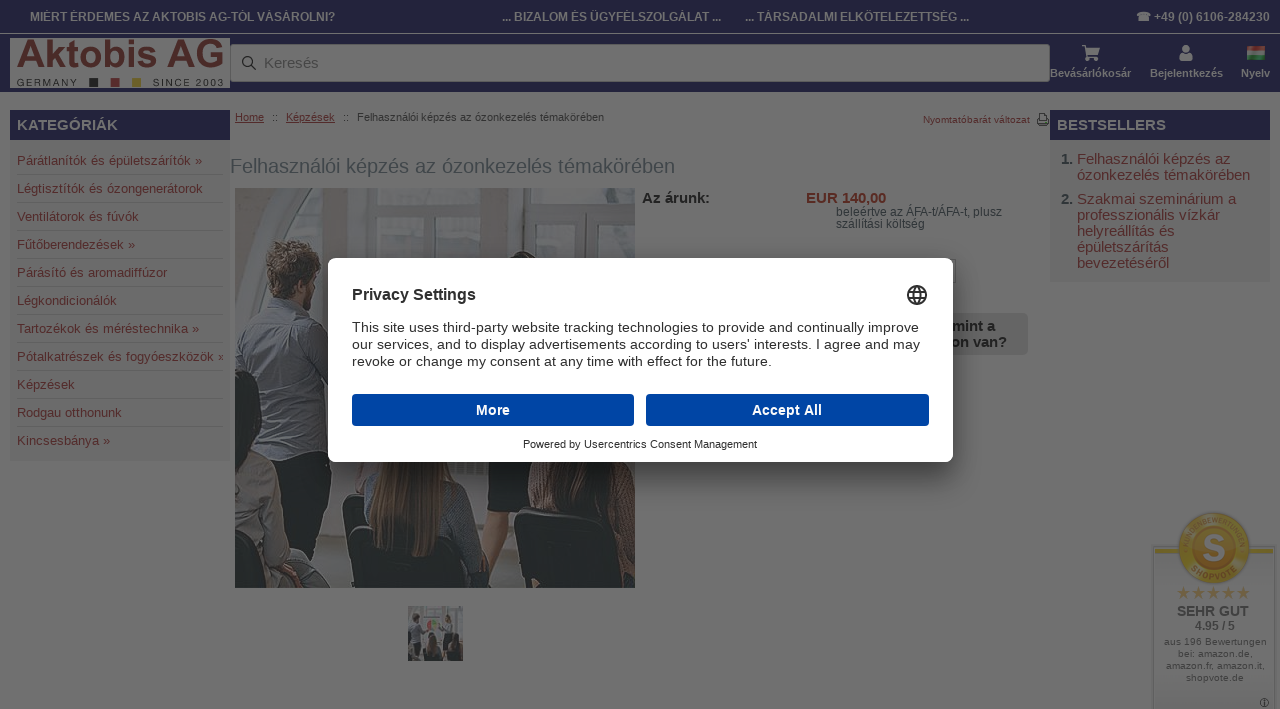

--- FILE ---
content_type: text/html; charset=utf-8
request_url: https://www.aktobis.hu/Felhasznaloi-kepzes-az-ozonkezeles-temakoreben.html
body_size: 15724
content:

<!doctype html>
<html lang="en">
<head>
  <title>Felhasználói képzés az ózonkezelés témakörében | Képzések | Aktobis AG - Az Ön szakértője a kedvező árú légkondicionáló berendezések - párátlanítók légtisztítók párásítók ventilátorok mobil klímaberendezések és fűtőberendezések számára</title>
  <meta http-equiv="Content-Type" content="text/html; charset=utf-8" />
  <meta http-equiv="X-UA-Compatible" content="IE=Edge" />
  <meta http-equiv="Content-Script-Type" content="text/javascript" />
  <meta http-equiv="Content-Style-Type" content="text/css" />
  <meta http-equiv="Content-Language" content="hu" />
  <meta name="description" content="Oktatás az Aktobis AG-nál az ózonkezelés, fertőtlenítés témakörében. Tantermi képzés a Frankfurt am Main melletti Rodgau-ban található Aktobis AG székhelyén található oktatóteremben" />
  <meta name="keywords" content="Ózon,Oktatás,Tanterem,Oktatás" />
  <link rel="icon" type="image/png" href="/images/aktobis-favico-32.png"  sizes="32x32"   />
  <link rel="icon" type="image/png" href="/images/aktobis-favico-192.png" sizes="192x192" />
  <link rel="apple-touch-icon" href="/images/aktobis-favico-192.png" />
  <meta name="msapplication-TileImage" content="/images/aktobis-favico-192.png" />

<div itemscope itemtype="https://schema.org/LocalBusiness">
<meta itemprop="openingHours" content="Mo-Fr 08:00-16:30" />
<meta itemprop="address" content="Borsigstr. 31 D-63110 Rodgau / GERMANY" />
<meta itemprop="faxNumber" content="+49-6106-2842315" />
<div itemprop="geo" itemscope itemtype="https://schema.org/GeoCoordinates">
<meta itemprop="latitude" content="49°59'27.13" />
<meta itemprop="longitude" content="8°51'57.52" />
</div>
<meta itemprop="globalLocationNumber" content="4260196710008" />
<meta itemprop="hasMap" content="https://www.google.de/maps/place/Aktobis+AG/@49.9919795,8.8624048,15.25z/data=!4m2!3m1!1s0x47bd6b4044260973:0x495954407cdcf048" />
<meta itemprop="logo" content="https://www.aktobis.de/Logo%20Aktobis_AG.jpg" />
<meta itemprop="image" content="https://www.aktobis.de/Logo%20Aktobis_AG.jpg" />
<meta itemprop="photo" content="https://www.aktobis.de/Firmengelaende.jpg" />
<meta itemprop="telephone" content="+49-6106-284230" />
<meta itemprop="brand" content="Aktobis/WDH" />
<meta itemprop="foundingDate" content="2003-08-18" />
<meta itemprop="foundingLocation" content="Rodgau" />
<meta itemprop="name" content="Aktobis AG" />
<meta itemprop="legalName" content="Aktobis AG" />
<meta itemprop="url" content="https://www.aktobis.de/Ueber-uns.html" />
<meta itemprop="member" content="Bundesverband der Brand- und Wasserschadensbeseitiger e.V." />
<meta itemprop="taxID" content="DE 261 528 235" />
<meta itemprop="vatID" content="DE 261 528 235" />
</div>

<script type="text/javascript" src="https://images.aktobis.de/skin/common_files/lib/jquery-min.js"></script>


  

















  






      
    
  






    




      
  


<style type="text/css">
<!--

                    
                                
                                
                                
                                
                                
                                
                                
                                
                                
                                
                                
                                
                                
                                
                                
                                            
                                
                                            
                        
-->
</style>

  
      
  



  <link rel="canonical" href="https://www.aktobis.hu/Felhasznaloi-kepzes-az-ozonkezeles-temakoreben.html" />
  <base href="https://www.aktobis.hu/" />





<link rel="stylesheet" type="text/css" href="https://www.aktobis.hu/var/cache/_88d5780a4685b0558211022af4be061f.css" />
<script type="text/javascript" src="https://www.aktobis.hu/var/cache/_78e429585a9a6eec5973aeb8154aec6e.js"></script>

<!-- Additional IE/Win specific style sheet (Conditional Comments) -->
<!--[if lte IE 7]>
<link rel="stylesheet" href="https://images.aktobis.de/skin/common_files/modules/DynamicProductTabs/jquery.tabs-ie.css" type="text/css" media="projection, screen">
<![endif]-->

<!-- Magic 360 X-Cart module version v5.5.12 [v1.6.46:v4.6.6] -->
<script type="text/javascript">window["mgctlbx$Pltm"] = "X-Cart";</script>
<link type="text/css" href="https://www.aktobis.hu/modules/MagicToolbox/magic360/magic360.css" rel="stylesheet" media="screen" />
<link type="text/css" href="https://www.aktobis.hu/modules/MagicToolbox/magic360/magic360.module.css" rel="stylesheet" media="screen" />
<script type="text/javascript" src="https://www.aktobis.hu/modules/MagicToolbox/magic360/magic360.js"></script>
<script type="text/javascript">
	Magic360Options = {		'onready':function(spin){ $('.m360-icon-fullscreen-open').attr('title', 'Fullscreen'); var title = $('h1[itemprop="name"]').text(); $('#productMagic360, #productMagic360 img').attr('title', title); },
		'rows':1,
		'columns':36,
		'magnify':true,
		'magnifier-width':'80%',
		'magnifier-shape':'inner',
		'fullscreen':true,
		'spin':'drag',
		'autospin-direction':'clockwise',
		'sensitivityX':50,
		'sensitivityY':50,
		'mousewheel-step':1,
		'autospin-speed':4000,
		'smoothing':true,
		'autospin':'once',
		'autospin-start':'load,hover',
		'autospin-stop':'click',
		'initialize-on':'load',
		'start-column':1,
		'start-row':0,
		'loop-column':true,
		'loop-row':false,
		'reverse-column':false,
		'reverse-row':false,
		'column-increment':1,
		'row-increment':1,
		'hint':true
	}
</script>
<script type="text/javascript">
	Magic360Lang = {
		'loading-text':'Lade...',
		'fullscreen-loading-text':'Lade...',
		'hint-text':'Anklicken um Bild zu bewegen',
		'mobile-hint-text':'Wischen um zu drehen'
	}
</script>
    <link rel="stylesheet" type="text/css" href="skin/3-columns/css/design2021.css?21">
  <meta charset="utf-8">
  <meta name="viewport" content="width=device-width">
</head>
<body class="fancycat-page-skin-icons fancycat-page-subskin-e ">

  
  <div>
    
<header>

    <div class="line1">
    <div class="box">
          <div class="l1left">
            <a href="https://www.aktobis.hu/Miert-erdemes-az-Aktobis-AG-tol-vasarolni.html" class="Tab">Miért érdemes az Aktobis AG-tól vásárolni?</a>
            </div>
              <div class="l1center">
            <a href="https://www.aktobis.hu/Bizalom-es-ugyfelszolgalat.html" class="Tab">... Bizalom és Ügyfélszolgálat ...</a>
            <a href="https://www.aktobis.hu/Tarsadalmi-elkotelezettseg.html" class="Tab">... Társadalmi Elkötelezettség ...</a>
            </div>
              <div class="l1right">
                  <a href="tel:+496106284230" class="Tab">&phone; +49 (0) 6106-284230</a>
                  </div>
        </div>
  </div>
  
  <div class="box">
    <div class="row line2">
      <a href="https://www.aktobis.hu" class="logo"><img src="/images/aktobis-logo-new.svg" title="Aktobis AG" /></a>

      <div class="search">
        <form method="post" action="search.php" name="productsearchform" id="productsearchform">

  <input type="hidden" name="simple_search" value="Y" />
  <input type="hidden" name="mode" value="search" />
  <input type="hidden" name="posted_data[by_title]" value="Y" />
  <input type="hidden" name="posted_data[by_descr]" value="Y" />
  <input type="hidden" name="posted_data[by_sku]" value="Y" />
  <input type="hidden" name="posted_data[search_in_subcategories]" value="Y" />
  <input type="hidden" name="posted_data[including]" value="all" />

  <input type="text" name="posted_data[substring]" id="glosearch" value="" placeholder="Keresés" autocomplete="off" /><div class="search-icon"><img src="https://images.aktobis.de/skin/common_files/images/search-black.svg" title="Keresés" /></div>
  <div class="search-results-container">
    <div class="popular-search-terms search-results">

            <div>
        <div class="section-title">Bestsellers</div>

                        <div class="ftsSearchResult" data-link="product.php?productid=16205">
  <div class="image" style="background-image:url(https://images.aktobis.de/T/t-16205-02.jpg);"></div>
  <div class="text">
    <div class="manufacturer"></div>
    <div class="title">Felhasználói képzés az ózonkezelés témakörében</div>
  </div>
    <div class="prices normal-price"><span class="currency">&#8364;140,00</span></div>
  </div>                        <div class="ftsSearchResult" data-link="product.php?productid=16217">
  <div class="image" style="background-image:url(https://images.aktobis.de/T/Schulung.jpg);"></div>
  <div class="text">
    <div class="manufacturer">Aktobis AG</div>
    <div class="title">Szakmai szeminárium a professzionális vízkár helyreállítás és épületszárítás bevezetéséről</div>
  </div>
    <div class="prices normal-price"><span class="currency">&#8364;98,00</span></div>
  </div>        
      </div>
      
    </div>
  </div>
</form>      </div>

      <div class="mmenu">
        <div class="srch">
          <div class="icon">Keresés</div>
        </div>
        <div class="mobile">
          <span></span>
          <div class="icon">Menu</div>
        </div>
          <div class="langs over">
    <div class="icon lng-hu">Nyelv</div>
    <ul class="overlay">
      <li class="column">
        <div class="languages languages-flags">
    <a class="language-code lng-de"
    href="javascript:top.location='https:'+'//www.aktob'+'is.de/Felhasznaloi-kepzes-az-ozonkezeles-temakoreben.html';"
    >
    <span><img class="language-code-out" src="https://images.aktobis.de/G/de-01.png" alt="Német" title="Német" width="20" height="14" /></span>
    <span>Német</span>
  </a>
    <a class="language-code lng-en"
    href="javascript:top.location='https:'+'//www.aktob'+'is.com/Felhasznaloi-kepzes-az-ozonkezeles-temakoreben.html';"
    >
    <span><img class="language-code-out" src="https://images.aktobis.de/G/en-01.png" alt="Angol" title="Angol" width="20" height="14" /></span>
    <span>Angol</span>
  </a>
    <a class="language-code lng-es"
    href="javascript:top.location='https:'+'//es.aktob'+'is.shop/Felhasznaloi-kepzes-az-ozonkezeles-temakoreben.html';"
    >
    <span><img class="language-code-out" src="https://images.aktobis.de/G/es-01.png" alt="Spanyol" title="Spanyol" width="20" height="14" /></span>
    <span>Spanyol</span>
  </a>
    <a class="language-code lng-fr"
    href="javascript:top.location='https:'+'//www.aktob'+'is.fr/Felhasznaloi-kepzes-az-ozonkezeles-temakoreben.html';"
    >
    <span><img class="language-code-out" src="https://images.aktobis.de/G/fr-01.png" alt="Francia" title="Francia" width="20" height="14" /></span>
    <span>Francia</span>
  </a>
    <a class="language-code lng-hu"
    href="#"
    >
    <span><img class="language-code-out" src="https://images.aktobis.de/G/hu-01.png" alt="Magyar" title="Magyar" width="20" height="14" /></span>
    <span>Magyar</span>
  </a>
    <a class="language-code lng-it"
    href="javascript:top.location='https:'+'//www.aktob'+'is.it/Felhasznaloi-kepzes-az-ozonkezeles-temakoreben.html';"
    >
    <span><img class="language-code-out" src="https://images.aktobis.de/G/it-01.png" alt="Olasz" title="Olasz" width="20" height="14" /></span>
    <span>Olasz</span>
  </a>
    <a class="language-code lng-nl"
    href="javascript:top.location='https:'+'//www.aktob'+'is.nl/Felhasznaloi-kepzes-az-ozonkezeles-temakoreben.html';"
    >
    <span><img class="language-code-out" src="https://images.aktobis.de/G/nl-01.png" alt="Holland" title="Holland" width="20" height="14" /></span>
    <span>Holland</span>
  </a>
    <a class="language-code lng-pl"
    href="javascript:top.location='https:'+'//www.aktob'+'is.pl/Felhasznaloi-kepzes-az-ozonkezeles-temakoreben.html';"
    >
    <span><img class="language-code-out" src="https://images.aktobis.de/G/pl-01.png" alt="Lengyel" title="Lengyel" width="20" height="14" /></span>
    <span>Lengyel</span>
  </a>
  </div>      </li>
    </ul>
  </div>

      </div>

      <div class="menu">
          <div class="cart over">
    <a class="icon" href="/cart.php" title="Bevásárlókosár">
      Bevásárlókosár
          </a>
      </div>

  <div class="login over">
    <a class="icon" href="/login.php" title="Bejelentkezés" onclick="javascript: return !popupOpen('login.php');">
      Bejelentkezés    </a>
    <ul class="overlay">
      <li class="column">
        
<div class="login-text item">

  
  <ul>
    <li><a href="https://www.aktobis.hu/login.php" title="Bejelentkezés"  onclick="javascript: return !popupOpen('login.php');">Bejelentkezés</a></li>
    <li><a href="register.php" title="Regisztráció">Regisztráció</a></li>
    <li><a href="help.php?section=Password_Recovery" title="Elfelejtette a jelszavát ?">Elfelejtette a jelszavát ?</a></li>
  </ul>


</div>


      </li>
    </ul>
  </div>

          <div class="langs over">
    <div class="icon lng-hu">Nyelv</div>
    <ul class="overlay">
      <li class="column">
        <div class="languages languages-flags">
    <a class="language-code lng-de"
    href="javascript:top.location='https:'+'//www.aktob'+'is.de/Felhasznaloi-kepzes-az-ozonkezeles-temakoreben.html';"
    >
    <span><img class="language-code-out" src="https://images.aktobis.de/G/de-01.png" alt="Német" title="Német" width="20" height="14" /></span>
    <span>Német</span>
  </a>
    <a class="language-code lng-en"
    href="javascript:top.location='https:'+'//www.aktob'+'is.com/Felhasznaloi-kepzes-az-ozonkezeles-temakoreben.html';"
    >
    <span><img class="language-code-out" src="https://images.aktobis.de/G/en-01.png" alt="Angol" title="Angol" width="20" height="14" /></span>
    <span>Angol</span>
  </a>
    <a class="language-code lng-es"
    href="javascript:top.location='https:'+'//es.aktob'+'is.shop/Felhasznaloi-kepzes-az-ozonkezeles-temakoreben.html';"
    >
    <span><img class="language-code-out" src="https://images.aktobis.de/G/es-01.png" alt="Spanyol" title="Spanyol" width="20" height="14" /></span>
    <span>Spanyol</span>
  </a>
    <a class="language-code lng-fr"
    href="javascript:top.location='https:'+'//www.aktob'+'is.fr/Felhasznaloi-kepzes-az-ozonkezeles-temakoreben.html';"
    >
    <span><img class="language-code-out" src="https://images.aktobis.de/G/fr-01.png" alt="Francia" title="Francia" width="20" height="14" /></span>
    <span>Francia</span>
  </a>
    <a class="language-code lng-hu"
    href="#"
    >
    <span><img class="language-code-out" src="https://images.aktobis.de/G/hu-01.png" alt="Magyar" title="Magyar" width="20" height="14" /></span>
    <span>Magyar</span>
  </a>
    <a class="language-code lng-it"
    href="javascript:top.location='https:'+'//www.aktob'+'is.it/Felhasznaloi-kepzes-az-ozonkezeles-temakoreben.html';"
    >
    <span><img class="language-code-out" src="https://images.aktobis.de/G/it-01.png" alt="Olasz" title="Olasz" width="20" height="14" /></span>
    <span>Olasz</span>
  </a>
    <a class="language-code lng-nl"
    href="javascript:top.location='https:'+'//www.aktob'+'is.nl/Felhasznaloi-kepzes-az-ozonkezeles-temakoreben.html';"
    >
    <span><img class="language-code-out" src="https://images.aktobis.de/G/nl-01.png" alt="Holland" title="Holland" width="20" height="14" /></span>
    <span>Holland</span>
  </a>
    <a class="language-code lng-pl"
    href="javascript:top.location='https:'+'//www.aktob'+'is.pl/Felhasznaloi-kepzes-az-ozonkezeles-temakoreben.html';"
    >
    <span><img class="language-code-out" src="https://images.aktobis.de/G/pl-01.png" alt="Lengyel" title="Lengyel" width="20" height="14" /></span>
    <span>Lengyel</span>
  </a>
  </div>      </li>
    </ul>
  </div>

      </div>

    </div>
  </div>

</header>

<nav class="navbar-menu" style="display:none;">
  <div class="bg"></div>
  <div class="mobile-menu">
    <div class="cart over">
    <a class="icon" href="/cart.php" title="Bevásárlókosár">
      Bevásárlókosár
          </a>
      </div>

  <div class="login over">
    <a class="icon" href="/login.php" title="Bejelentkezés" onclick="javascript: return !popupOpen('login.php');">
      Bejelentkezés    </a>
    <ul class="overlay">
      <li class="column">
        
<div class="login-text item">

  
  <ul>
    <li><a href="https://www.aktobis.hu/login.php" title="Bejelentkezés"  onclick="javascript: return !popupOpen('login.php');">Bejelentkezés</a></li>
    <li><a href="register.php" title="Regisztráció">Regisztráció</a></li>
    <li><a href="help.php?section=Password_Recovery" title="Elfelejtette a jelszavát ?">Elfelejtette a jelszavát ?</a></li>
  </ul>


</div>


      </li>
    </ul>
  </div>

  <div class="cat over">
    <div class="icon">Kategóriák</div>
    <ul class="overlay">
      <li>
            
    
  <div class="fancycat-icons-scheme fancycat-icons-e">
          <ul class="fancycat-icons-level-0">

    
    <li class="highlight first" style="z-index: 111;">
      <a href="https://www.aktobis.hu/P-ramentes-t-s-p-letsz-r-t/" class=" nowrap-link">Párátlanítók és épületszárítók<span>&nbsp;&raquo;</span></a>

              <ul class="fancycat-icons-level-1">

    
    <li class="first" style="z-index: 102;">
      <a href="https://www.aktobis.hu/Adszorpci-s-p-r-tlan-t/" class=" nowrap-link">Adszorpciós párátlanító<span>&nbsp;&raquo;</span></a>

              <ul class="fancycat-icons-level-2">

    
    <li class="highlight first last" style="z-index: 101;">
      <a href="https://www.aktobis.hu/Tartoz-kok-adszorpci-s-sz-r-t-DS3/" class=" nowrap-link">Tartozékok adszorpciós szárító DS3</a>

          </li>

  
</ul>          </li>

  
    <li class="highlight last" style="z-index: 101;">
      <a href="https://www.aktobis.hu/-sz-medence-p-r-tlan-t/" class=" nowrap-link">Úszómedence párátlanító</a>

          </li>

  
</ul>          </li>

  
    <li style="z-index: 110;">
      <a href="https://www.aktobis.hu/L-gtiszt-t-k-s-zongener-torok/" class=" nowrap-link">Légtisztítók és ózongenerátorok</a>

          </li>

  
    <li class="highlight" style="z-index: 109;">
      <a href="https://www.aktobis.hu/Ventil-torok-s-f-v-k/" class=" nowrap-link">Ventilátorok és fúvók</a>

          </li>

  
    <li style="z-index: 108;">
      <a href="https://www.aktobis.hu/F-t-testek/" class=" nowrap-link">Fűtőberendezések<span>&nbsp;&raquo;</span></a>

              <ul class="fancycat-icons-level-1">

    
    <li class="highlight first last" style="z-index: 101;">
      <a href="https://www.aktobis.hu/-sz-medencei-h-szivatty-k/" class=" nowrap-link">Úszómedencei hőszivattyúk</a>

          </li>

  
</ul>          </li>

  
    <li class="highlight" style="z-index: 107;">
      <a href="https://www.aktobis.hu/P-r-s-t-s-aromadiff-zor/" class=" nowrap-link">Párásító és aromadiffúzor</a>

          </li>

  
    <li style="z-index: 106;">
      <a href="https://www.aktobis.hu/L-gkondicion-l-k/" class=" nowrap-link">Légkondicionálók</a>

          </li>

  
    <li class="highlight" style="z-index: 105;">
      <a href="https://www.aktobis.hu/Tartoz-kok-s-m-r-s/" class=" nowrap-link">Tartozékok és méréstechnika<span>&nbsp;&raquo;</span></a>

              <ul class="fancycat-icons-level-1">

    
    <li class="highlight first last" style="z-index: 101;">
      <a href="https://www.aktobis.hu/M-r-eszk-z-k/" class=" nowrap-link">Mérőeszközök</a>

          </li>

  
</ul>          </li>

  
    <li style="z-index: 104;">
      <a href="https://www.aktobis.hu/P-talkatr-szek-s-fogy-eszk-z-k/" class=" nowrap-link">Pótalkatrészek és fogyóeszközök<span>&nbsp;&raquo;</span></a>

              <ul class="fancycat-icons-level-1">

    
    <li class="first" style="z-index: 116;">
      <a href="https://www.aktobis.hu/Cseresz-r-a-WDH-AP1212-aut-s-l-gtiszt-t-hoz/" class=" nowrap-link">Csereszűrő a WDH-AP1212 autós légtisztítóhoz</a>

          </li>

  
    <li class="highlight" style="z-index: 115;">
      <a href="https://www.aktobis.hu/Cseresz-r-a-WDH-616b-s-WDH-626L-l-gtiszt-t-khoz/" class=" nowrap-link">Csereszűrő a WDH-616b és WDH-626L légtisztítókhoz</a>

          </li>

  
    <li style="z-index: 114;">
      <a href="https://www.aktobis.hu/Cseresz-r-a-WDH-220B-l-gtiszt-t-hoz/" class=" nowrap-link">Csereszűrő a WDH-220B légtisztítóhoz</a>

          </li>

  
    <li class="highlight" style="z-index: 113;">
      <a href="https://www.aktobis.hu/Cseresz-r-a-Pegasus-l-gtiszt-t-hoz/" class=" nowrap-link">Csereszűrő a Pegasus légtisztítóhoz</a>

          </li>

  
    <li style="z-index: 112;">
      <a href="https://www.aktobis.hu/Cseresz-r-a-Aquarius-l-gtiszt-t-hoz/" class=" nowrap-link">Csereszűrő az Aquarius légmosóhoz</a>

          </li>

  
    <li class="highlight" style="z-index: 111;">
      <a href="https://www.aktobis.hu/Cseresz-r-a-WDH-660b-l-gtiszt-t-hoz/" class=" nowrap-link">Csereszűrő a WDH-660b légtisztítóhoz</a>

          </li>

  
    <li style="z-index: 110;">
      <a href="https://www.aktobis.hu/Cseresz-r-a-WDH-988b-l-gtiszt-t-hoz/" class=" nowrap-link">Csereszűrő a WDH-988b légtisztítóhoz</a>

          </li>

  
    <li class="highlight" style="z-index: 109;">
      <a href="https://www.aktobis.hu/Cseresz-r-a-WDH-C03-l-gtiszt-t-hoz/" class=" nowrap-link">Csereszűrő a WDH-C03 légtisztítóhoz</a>

          </li>

  
    <li style="z-index: 108;">
      <a href="https://www.aktobis.hu/Cseresz-r-a-WDH-AP1101-l-gtiszt-t-hoz/" class=" nowrap-link">Csereszűrő a WDH-AP1101 légtisztítóhoz</a>

          </li>

  
    <li class="highlight" style="z-index: 107;">
      <a href="https://www.aktobis.hu/Cseresz-r-a-WDH-H3-l-gtiszt-t-hoz/" class=" nowrap-link">Csereszűrő a WDH-H3 légtisztítóhoz</a>

          </li>

  
    <li style="z-index: 106;">
      <a href="https://www.aktobis.hu/A-WDH-H6-l-gtiszt-t-tartoz-kaihoz/" class=" nowrap-link">Csereszűrő a WDH-H6 légtisztítóhoz</a>

          </li>

  
    <li class="highlight" style="z-index: 105;">
      <a href="https://www.aktobis.hu/A-WDH-80A-l-gtiszt-t-tartoz-kaihoz/" class=" nowrap-link">Csereszűrő a WDH-80A légtisztítóhoz</a>

          </li>

  
    <li style="z-index: 104;">
      <a href="https://www.aktobis.hu/A-WDH-AF500B-ipari-l-gtiszt-t-tartoz-kaihoz/" class=" nowrap-link">Csereszűrő a WDH-AF500B ipari légtisztítóhoz</a>

          </li>

  
    <li class="highlight" style="z-index: 103;">
      <a href="https://www.aktobis.hu/A-WDH-H600A-l-gtiszt-t-tartoz-kaihoz/" class=" nowrap-link">Csereszűrő a WDH-H600A légtisztítóhoz</a>

          </li>

  
    <li style="z-index: 102;">
      <a href="https://www.aktobis.hu/A-nagy-l-gtiszt-t-WDH-600-tartoz-kaihoz/" class=" nowrap-link">Csereszűrő a nagy légtisztító WDH-600-hoz</a>

          </li>

  
    <li class="highlight last" style="z-index: 101;">
      <a href="https://www.aktobis.hu/Cseresz-r-a-WDH-SE2303-p-r-s-t-hoz/" class=" nowrap-link">Csereszűrő a WDH-SE2303 párásítóhoz</a>

          </li>

  
</ul>          </li>

  
    <li class="highlight" style="z-index: 103;">
      <a href="https://www.aktobis.hu/K-pz-sek/" class=" empty-link nowrap-link">Képzések</a>

          </li>

  
    <li style="z-index: 102;">
      <a href="https://www.aktobis.hu/Rodgau-otthonunk/" class=" nowrap-link">Rodgau otthonunk</a>

          </li>

  
    <li class="highlight last" style="z-index: 101;">
      <a href="https://www.aktobis.hu/Kincsesb-nya/" class=" nowrap-link">Kincsesbánya<span>&nbsp;&raquo;</span></a>

              <ul class="fancycat-icons-level-1">

    
    <li class="highlight first" style="z-index: 107;">
      <a href="https://www.aktobis.hu/vg-P-ramentes-t-s-p-letsz-r-t/" class=" nowrap-link">Párátlanítók és épületszárítók</a>

          </li>

  
    <li style="z-index: 106;">
      <a href="https://www.aktobis.hu/vg-L-gtiszt-t-k-s-zongener-torok/" class=" nowrap-link">Légtisztítók és ózongenerátorok</a>

          </li>

  
    <li class="highlight" style="z-index: 105;">
      <a href="https://www.aktobis.hu/vg-Ventil-torok-s-f-v-k/" class=" nowrap-link">Ventilátorok és fúvók</a>

          </li>

  
    <li style="z-index: 104;">
      <a href="https://www.aktobis.hu/vg-F-t-testek/" class=" nowrap-link">Fűtőberendezések</a>

          </li>

  
    <li class="highlight" style="z-index: 103;">
      <a href="https://www.aktobis.hu/vg-P-r-s-t-s-aromadiff-zor/" class=" nowrap-link">Párásító és aromadiffúzor</a>

          </li>

  
    <li style="z-index: 102;">
      <a href="https://www.aktobis.hu/vg-L-gkondicion-l-k/" class=" empty-link nowrap-link">Légkondicionálók</a>

          </li>

  
    <li class="highlight last" style="z-index: 101;">
      <a href="https://www.aktobis.hu/vg-Tartoz-kok-s-m-r-s/" class=" nowrap-link">Tartozékok és méréstechnika</a>

          </li>

  
</ul>          </li>

  
</ul>            <div class="clearing"></div>
  </div>
  
  
      </li>
    </ul>
  </div>
  </div>
</nav>


<script>
  $(document).ready(function() {
    $("header .line2 .over").on('mouseover', function() {
      $(this).find(".overlay").addClass("open");
    }).on('mouseleave', function() {
      $(this).find(".overlay").removeClass("open");
    })
    $(".mobile").on('click', function() {
      $(".mobile").toggleClass("active");
      $(".navbar-menu").toggleClass("active");
      $("body").toggleClass("overlay");
    });
    $(".mmenu .srch").on('click', function() {
      $(".line2 .search").toggleClass('active');
      $("#glosearch").focus();
    })
    $(".navbar-menu").removeAttr("style");
  });
</script>

    <div class="box">
      <div class="wrapper-main">
        <div id="page-container--" class="main">
          


<table width="100%" cellpadding="0" cellspacing="0" xmlns:v="https://rdf.data-vocabulary.org/#" itemscope itemtype="https://schema.org/WebPage">
  <tr>
    <td valign="top" align="left">
      <div id="location" itemprop="breadcrumb">
                        <span typeof="v:Breadcrumb">
          <a  rel="v:url" property="v:title" title="Home" href="home.php" class="bread-crumb">Home</a>
        </span>
                        ::
                                <span typeof="v:Breadcrumb">
          <a  rel="v:url" property="v:title" title="Képzések" href="https://www.aktobis.hu/K-pz-sek/" class="bread-crumb">Képzések</a>
        </span>
                        ::
                                <span class="bread-crumb last-bread-crumb">Felhasználói képzés az ózonkezelés témakörében</span>
                              </div>
    </td>
    <td>
            <td width="130" valign="top" align="right">
          <div class="printable-bar">
    <a href="https://www.aktobis.hu/Felhasznaloi-kepzes-az-ozonkezeles-temakoreben.html?printable=Y">Nyomtatóbarát változat</a>
  </div>
      </td>
      </table>





<script type="text/javascript">
//<![CDATA[
var txt_out_of_stock = "Elfogyott";


function FormValidation(form) {

  if (showSpecial(form)) {
    return false;
  }

  if (typeof(window.check_exceptions) != 'undefined' && !check_exceptions()) {
    alert(exception_msg);
    return false;
  }


  

  var selavailObj = document.getElementById('product_avail');
  var inpavailObj = document.getElementById('product_avail_input');

  if ((!selavailObj || selavailObj.disabled == true) && inpavailObj && inpavailObj.disabled == false) {
      if (!check_quantity_input_box(inpavailObj))
        return false;

  } else if ((!inpavailObj || inpavailObj.disabled == true) && selavailObj && selavailObj.disabled == false && selavailObj.value == 0) {
      alert(txt_out_of_stock);
      return false;
  }

  return !ajax.widgets.add2cart || !ajax.widgets.add2cart(form);
}

// Check quantity input box
function check_quantity_input_box(inp) {
  if (isNaN(inp.minQuantity))
    inp.minQuantity = min_avail;

  if (isNaN(inp.maxQuantity))
    inp.maxQuantity = product_avail;

  if (!isNaN(inp.minQuantity) && !isNaN(inp.maxQuantity)) {
    var q = parseInt(inp.value);
    if (isNaN(q)) {
      alert(substitute(lbl_product_quantity_type_error, "min", inp.minQuantity, "max", inp.maxQuantity));
      return false;
    }

    if (q < inp.minQuantity) {
      alert(substitute(lbl_product_minquantity_error, "min", inp.minQuantity));
      return false;
    }

    if (q > inp.maxQuantity && is_limit) {
      alert(substitute(lbl_product_maxquantity_error, "max", inp.maxQuantity));
      return false;
    }

    if (typeof(window.check_wholesale) != 'undefined')
      check_wholesale(inp.value);

  }
  return true;
}

//]]>
</script>

<div itemscope itemtype="https://schema.org/Product">
<h1 itemprop="name">Felhasználói képzés az ózonkezelés témakörében</h1>


  
<div class="product-details">
  <div class="image">

        <meta itemprop="image" content="https://images.aktobis.de/P/p-16205-01.jpg" />
        <!-- MAGIC360:DETAILED_PRODUCT_IMAGES_START --><!-- MAGIC360:DETAILED_PRODUCT_IMAGES_END --><div class="image-boxes image-box-youtube" style="display:none;">
  <div class="dpimage-container">
    <div class="video-container"></div>
  </div>
</div>

<div class="image-boxes image-box-video" style="display:none;">
  <div class="dpimage-container">
    <div class="video-container"></div>
  </div>
</div>

<div class="image-boxes image-box" style="display:block; height: 400px;">
<a href="https://images.aktobis.de/D/image_500x500.jpg" class="cloud-zoom" id="cloud_zoom_image" rel="tint: '#fff', position: 'right', smoothMove: 3, adjustX: 10, adjustY: -4, zoomWidth: 480, zoomHeight: 500">
<img id="product_thumbnail" src="https://www.aktobis.hu/images/D.cache.dpthmbn/1505.jpg" width="400" height="400" alt="Felhasználói képzés az ózonkezelés témakörében" title="Felhasználói képzés az ózonkezelés témakörében" /></a>
</div>
 
<div class="dpimages-icons-box">
  
  <a href="https://images.aktobis.de/D/image_500x500.jpg" class="cloud-zoom-gallery" rel="useZoom: 'cloud_zoom_image', smallImage: 'https://www.aktobis.hu/images/D.cache.dpthmbn/1505.jpg'" title="workshop" onClick='javascript: cloudzoom_change_image_size(400, 400); cloudzoom_change_popup_params("tint: &#039;#fff&#039;, position: &#039;right&#039;, smoothMove: 3, adjustX: 10, adjustY: -4, zoomWidth: 480, zoomHeight: 500");' style="background-image:url(https://www.aktobis.hu/images/D.cache.dpicon/1505.jpg);"></a>
</div>


    
        
  </div>
  <div class="details">

    <form name="orderform" method="post" action="cart.php" onsubmit="javascript: return FormValidation(this);">
  <input type="hidden" name="mode" value="add" />
  <input type="hidden" name="productid" value="16205" />
  <input type="hidden" name="cat" value="" />
  <input type="hidden" name="page" value="" />
    <input type="hidden" class="specialdescr" value="1" />
      
  <table cellspacing="0" class="product-properties" summary="Rövid leírás">


    
      <tr>
        <td class="property-name product-price" valign="top">Az árunk:</td>
        <td class="property-value" valign="top" itemprop="offers" itemscope itemtype="https://schema.org/Offer">
		 <link itemprop="availability" href="https://schema.org/OutOfStock" />
		 <link itemprop="url" content="https://www.aktobis.hu/Felhasznaloi-kepzes-az-ozonkezeles-temakoreben.html" />
		 <link itemprop="itemCondition" content="https://schema.org/NewCondition" />
     <link itemprop="priceValidUntil" content="2026-02-28" />
		 <link itemprop="priceCurrency" content="EUR" />
        
                
		  <link itemprop="price" content="140.00" />
      <span class="product-price-value">EUR <span id="product_price" class="product_price_class">140.00</span></span>
        
    <span class="instock product-price-value" style="display:none;"></span>              <div class="taxes">
        
                            
  
    
                    
      beleértve az ÁFA-t/ÁFA-t, plusz szállítási költség

      
      
    
  
      </div>
    
    
                </td>

      
      </tr>

              <tr>
          <td>&nbsp;</td>
          <td><div id="wl-prices" class="wl-prices-class" style="display: none;">

        
  <table cellspacing="1" summary="Nagykereskedelmi árak">

    <tr class="head-row">
      <th>Mennyiség</th>
      <th>Ár*</th>
    </tr>

    
  </table>

  <div>
          
                            
  
    
      
      beleértve az ÁFA-t/ÁFA-t, plusz szállítási költség

      
      
    
  
    
  </div>

</div></td>
        </tr>
      
    
    
              
      <tr style="display: none;">
      <td>

<script type="text/javascript">
//<![CDATA[
var alert_msg = '';
//]]>
</script>
        <script type="text/javascript">
//<![CDATA[

/*
variants array:
  0 - array:
    0 - taxed price
    1 - quantity
    2 - variantid if variant have thumbnail
    3 - weight
    4 - original price (without taxes)
    5 - productcode
    6 - W_is_png
    7 - ean
    8 - stockdate
  1 - array: variant options as classid => optionid
  2 - array: taxes as taxid => tax amount
  3 - wholesale prices array:
    0 - quantity
    1 - next quantity
    2 - taxed price
    3 - taxes array: as taxid => tax amount
    4 - original price (without taxes)
*/
var variants = [];
variants[286] = [[140.00,0,new Image(),'0.10',140.00,'Ozonschulung5',0,'',''],{},{},[]];
variants[286][1][741] = 2338;
variants[286][2][1] = 29.76;

/*
modifiers array: as clasid => array: as optionid => array:
  0 - price_modifier
  1 - modifier_type
  2 - taxes array: as taxid => tax amount
*/
var modifiers = [];
/* names array: as classid => class name */
var names = [];
names[741] = {class_name: "Datum", options: []};
names[741]['options'][2338] = "11.12.2025";

/*
taxes array: as taxid => array()
  0 - calculated tax value for default product price
  1 - tax name
  2 - tax type ($ or %)
  3 - tax value
*/
var taxes = [];

/* exceptions array: as exctionid => array: as clasid => optionid */
var exceptions = [];

/*
_product_wholesale array: as id => array:
  0 - quantity
  1 - next quantity
  2 - taxed price
  3 - taxes array: as taxid => tax amount
  4 - original price (without taxes)
*/
var product_wholesale = [];
var _product_wholesale = [];

var product_image = new Image();
product_image.src = "https://www.aktobis.hu/images/D.cache.dpthmbn/1505.jpg";
var exception_msg = "Figyelem! A termékopció-változatoknak ez a kombinációja nem választható.";
var exception_msg_html = "Figyelem! A termékopció-változatoknak ez a kombinációja nem választható.";
var txt_out_of_stock = "Elfogyott";
var pconf_price = 0;
var default_price = 140.00;
var alter_currency_rate = 0;
var lbl_no_items_available = "No items available";
var txt_items_available = "A cikk elérhető";
var list_price = 0.00;
var global_percent_discount = 0;
var price = 140.00;
var orig_price = 110.24;
var mq = 50;
var dynamic_save_money_enabled = true;
var quantity_input_box_enabled = false;
var max_image_width = 0;
var max_image_height =400;

var lbl_item = "Piece";
var lbl_items = "Szám";
var lbl_quantity = "Mennyiség";
var lbl_price = "Price";
var txt_note = "Megjegyzés";
var lbl_including_tax = "beleértve az ÁFA-t/ÁFA-t, plusz szállítási költség";
var lbl_instock = "<svg aria-hidden=\"true\" focusable=\"false\" data-prefix=\"fas\" data-icon=\"shipping-fast\" class=\"svg-inline--fa fa-shipping-fast fa-w-20\" role=\"img\" xmlns=\"http://www.w3.org/2000/svg\" viewBox=\"0 0 640 512\"><path fill=\"currentColor\" d=\"M624 352h-16V243.9c0-12.7-5.1-24.9-14.1-33.9L494 110.1c-9-9-21.2-14.1-33.9-14.1H416V48c0-26.5-21.5-48-48-48H112C85.5 0 64 21.5 64 48v48H8c-4.4 0-8 3.6-8 8v16c0 4.4 3.6 8 8 8h272c4.4 0 8 3.6 8 8v16c0 4.4-3.6 8-8 8H40c-4.4 0-8 3.6-8 8v16c0 4.4 3.6 8 8 8h208c4.4 0 8 3.6 8 8v16c0 4.4-3.6 8-8 8H8c-4.4 0-8 3.6-8 8v16c0 4.4 3.6 8 8 8h208c4.4 0 8 3.6 8 8v16c0 4.4-3.6 8-8 8H64v128c0 53 43 96 96 96s96-43 96-96h128c0 53 43 96 96 96s96-43 96-96h48c8.8 0 16-7.2 16-16v-32c0-8.8-7.2-16-16-16zM160 464c-26.5 0-48-21.5-48-48s21.5-48 48-48 48 21.5 48 48-21.5 48-48 48zm320 0c-26.5 0-48-21.5-48-48s21.5-48 48-48 48 21.5 48 48-21.5 48-48 48zm80-208H416V144h44.1l99.9 99.9V256z\"><\/path><\/svg> Azonnal elérhető";

//]]>
</script>
      </td>
      <td colspan="2">&nbsp;</td>
    </tr>
  
                <tr>
        <th class="property-name product-input" scope="row">
          <label for="po741">
                      Datum
                    </label>
        </th>
                <td class="property-value" colspan="2" title="Datum">

                                
          
          <select id="po741" name="product_options[741]" onchange="javascript: check_options('');">

              
                <option value="2338" selected="selected">
                11.12.2025
                </option>

                          </select>
          
        </td>
              </tr>
                
  

      
      <tr class="quantity-row">

        
          <td class="property-name product-input">Mennyiség</td>
          <td class="property-value">

<script type="text/javascript">
//<![CDATA[
var min_avail = 1;
var avail = 0;
var product_avail = 0;
//]]>
</script>

<strong><span class="product-price-value">Elfogyott</span><span class="stockdate"></span></strong>
<div class="stock_notify_link">

    
                  
  

  <button class="button" type="button" title="Értesítjük Önt, amint a termék újra raktáron van?" onclick="javascript:notify_variant('/stock_notify.php?productid=16205');void(0);">
  Értesítjük Önt, amint a termék újra raktáron van?
  </button>

</div>
          </td>

        
      </tr>

      
    
  </table>

  
</form>
<script type="text/javascript">
//<![CDATA[
setTimeout(check_options, 200);
//]]>
</script>

  </div>
</div>



     <div id="wcmgroup1" class="wcmtabcontainer" style="text-align:left;">

	    
    
    	
  <div class="tabs-nav-desktop">
  <ul class="tabs-nav">
        <li class="tabs-desktop tabs-selected"><a class="tab-link" data-tabid="#tab0" href="/Felhasznaloi-kepzes-az-ozonkezeles-temakoreben.html#tab0"><span class="sizeS">A tétel részletei</span></a>
    </li>
            
            
            
        <li class="tabs-desktop"><a class="tab-link" data-tabid="#tab1" href="/Felhasznaloi-kepzes-az-ozonkezeles-temakoreben.html#tab1"><span class="sizeS">Részletképek</span></a>
    </li>
            
            
        <li class="tabs-desktop"><a class="tab-link" data-tabid="#tab2" href="/Felhasznaloi-kepzes-az-ozonkezeles-temakoreben.html#tab2"><span class="sizeS">Vásárlói vélemények</span></a>
    </li>
            
        <li class="tabs-desktop"><a class="tab-link" data-tabid="#tab6" href="/Felhasznaloi-kepzes-az-ozonkezeles-temakoreben.html#tab6"><span class="sizeS">Szállítási költségek</span></a>
    </li>
            
        <li class="tabs-desktop"><a class="tab-link" data-tabid="#tab5" href="/Felhasznaloi-kepzes-az-ozonkezeles-temakoreben.html#tab5"><span class="sizeS">Küldje el egy barátnak...</span></a>
    </li>
          </ul>
  <div class="panel"></div>
  </div>

  <ul class="tabs-nav">
        <li class="tabs-mobile tabs-selected"><a class="tab-link" data-tabid="#tab0" href="/Felhasznaloi-kepzes-az-ozonkezeles-temakoreben.html#tab0"><span class="sizeS">A tétel részletei</span></a>
      <div id="tab0" class="tabs-container">
        <div class="product-descrs">
  <div class="descr" itemprop="description"><div class='ds_teaser'>"A továbbképzés időbe és pénzbe kerül. Továbbképzés nem kerülhet fej és nyakba !"</div>
<div class='ds_title'>Felhasználói képzés az ózonkezelés témakörében</div>
<div class='ds_tagline'>20.02.2025</div>
<div class='ds_price'><b>Csak EUR <span class="product_price_class">140,00</span></b><small>beleértve. MwSt/VAT és beleértve. Szállítási költségek </small></div>
<div class='ds_descr'><p>Ez az ózonkezelés érzékeny témájáról szóló felhasználói képzés kifejezetten mindazoknak szól, akik az ózont kifejezetten a fertőtlenítés, a penész elleni védekezés és a szagsemlegesítés területén szeretnék alkalmazni, és akik szeretnék bemutatni a szükséges műszaki ismereteket. Ezt követően minden résztvevő kap egy személyes tanúsítványt, amely igazolja, hogy megfelelő oktatásban részesült ezen a területen.</p>
<p>A tanfolyam tartalma:</p>
<p>- Mi az ózon<br/>- Alkalmazási területek<br/>- Munkavédelem az ózonkezelés során<br/>- Hatékony ózonkezelés<br/>- Kérdések és válaszok</p>
<p>Szolgáltatások:<br/>- Kb. 4 órás műszaki képzés cégünknél (lásd a tanfolyam tartalmát)<br/>- Maximum 8 résztvevő<br/>- Italok a képzés alatt<br/>- A résztvevők tanúsítása az Aktobis AG által</p>
<p>A képzés helyszíne: Aktobis AG, Borsigstr. 20, D-63110 Rodgau</p></div></div>

<meta itemprop="productID" content="sku:Ozonschulung5" />
<table cellspacing="0" class="product-properties" summary="Rövid leírás">

  <caption class="product-subtitle">
      Details
  </caption>

  <tr>
    <td class="property-name">Tételszám.</td>
    <td class="property-value" id="product_code" itemprop="sku">Ozonschulung5</td>
  </tr>

  <tr>
    <td class="property-name">EAN</td>
    <td class="property-value" id="product_ean" itemprop="gtin13"></td>
  </tr>

  <tr>
    <td class="property-name">Gyártó</td>
    <td class="property-value" id="product_manuf">
    <span itemprop="brand">Aktobis</span>
    </td>
  </tr>

  
    <tr id="product_weight_box">
    <td class="property-name">(térfogat) súly:</td>
    <td class="property-value">
      <span id="product_weight" itemprop="weight">0,10</span> kg
    </td>
  </tr>
  
          <tr>
      <td class="property-name">Shipping Company</td>
      <td class="property-value" colspan="2">Kein Versand</td>
    </tr>
    
      
  

  
  <tr>
    <td class="property-name product-price" valign="top">Az árunk:</td>
    <td class="property-value" valign="top" itemprop="offers" itemscope itemtype="https://schema.org/Offer">
            <link itemprop="availability" href="https://schema.org/OutOfStock" />
            <link itemprop="url" content="https://www.aktobis.hu/Felhasznaloi-kepzes-az-ozonkezeles-temakoreben.html" />
      <link itemprop="itemCondition" content="https://schema.org/NewCondition" />
      <link itemprop="priceValidUntil" content="2026-02-28" />
      <link itemprop="priceCurrency" content="EUR" />
      
                
		  <link itemprop="price" content="140.00" />
      <span class="product-price-value">EUR <span id="product_price" class="product_price_class">140.00</span></span>
        
      <span class="instock product-price-value" style="display:none;"></span>      
            <div class="taxes">
        
                            
  
    
                    
      beleértve az ÁFA-t/ÁFA-t, plusz szállítási költség

      
      
    
  
      </div>
      
      
          </td>
  </tr>

    <tr>
    <td>&nbsp;</td>
    <td><div id="wl-prices" class="wl-prices-class" style="display: none;">

        
  <table cellspacing="1" summary="Nagykereskedelmi árak">

    <tr class="head-row">
      <th>Mennyiség</th>
      <th>Ár*</th>
    </tr>

    
  </table>

  <div>
          
                            
  
    
      
      beleértve az ÁFA-t/ÁFA-t, plusz szállítási költség

      
      
    
  
    
  </div>

</div></td>
  </tr>
  
  
</table>

<form name="orderform_bot" method="post" action="cart.php" onsubmit="javascript: return FormValidation(this);">
  <input type="hidden" name="mode" value="add" />
  <input type="hidden" name="productid" value="16205" />
  <input type="hidden" name="cat" value="" />
  <input type="hidden" name="page" value="" />
    <input type="hidden" class="specialdescr" value="1" />
      
  <table cellspacing="0" class="product-properties" summary="Rövid leírás">

    
              
      <tr style="display: none;">
      <td>

<script type="text/javascript">
//<![CDATA[
var alert_msg = '';
//]]>
</script>
        <script type="text/javascript">
//<![CDATA[

/*
variants array:
  0 - array:
    0 - taxed price
    1 - quantity
    2 - variantid if variant have thumbnail
    3 - weight
    4 - original price (without taxes)
    5 - productcode
    6 - W_is_png
    7 - ean
    8 - stockdate
  1 - array: variant options as classid => optionid
  2 - array: taxes as taxid => tax amount
  3 - wholesale prices array:
    0 - quantity
    1 - next quantity
    2 - taxed price
    3 - taxes array: as taxid => tax amount
    4 - original price (without taxes)
*/
var variants = [];
variants[286] = [[140.00,0,new Image(),'0.10',140.00,'Ozonschulung5',0,'',''],{},{},[]];
variants[286][1][741] = 2338;
variants[286][2][1] = 29.76;

/*
modifiers array: as clasid => array: as optionid => array:
  0 - price_modifier
  1 - modifier_type
  2 - taxes array: as taxid => tax amount
*/
var modifiers = [];
/* names array: as classid => class name */
var names = [];
names[741] = {class_name: "Datum", options: []};
names[741]['options'][2338] = "11.12.2025";

/*
taxes array: as taxid => array()
  0 - calculated tax value for default product price
  1 - tax name
  2 - tax type ($ or %)
  3 - tax value
*/
var taxes = [];

/* exceptions array: as exctionid => array: as clasid => optionid */
var exceptions = [];

/*
_product_wholesale array: as id => array:
  0 - quantity
  1 - next quantity
  2 - taxed price
  3 - taxes array: as taxid => tax amount
  4 - original price (without taxes)
*/
var product_wholesale = [];
var _product_wholesale = [];

var product_image = new Image();
product_image.src = "https://www.aktobis.hu/images/D.cache.dpthmbn/1505.jpg";
var exception_msg = "Figyelem! A termékopció-változatoknak ez a kombinációja nem választható.";
var exception_msg_html = "Figyelem! A termékopció-változatoknak ez a kombinációja nem választható.";
var txt_out_of_stock = "Elfogyott";
var pconf_price = 0;
var default_price = 140.00;
var alter_currency_rate = 0;
var lbl_no_items_available = "No items available";
var txt_items_available = "A cikk elérhető";
var list_price = 0.00;
var global_percent_discount = 0;
var price = 140.00;
var orig_price = 110.24;
var mq = 50;
var dynamic_save_money_enabled = true;
var quantity_input_box_enabled = false;
var max_image_width = 0;
var max_image_height =400;

var lbl_item = "Piece";
var lbl_items = "Szám";
var lbl_quantity = "Mennyiség";
var lbl_price = "Price";
var txt_note = "Megjegyzés";
var lbl_including_tax = "beleértve az ÁFA-t/ÁFA-t, plusz szállítási költség";
var lbl_instock = "<svg aria-hidden=\"true\" focusable=\"false\" data-prefix=\"fas\" data-icon=\"shipping-fast\" class=\"svg-inline--fa fa-shipping-fast fa-w-20\" role=\"img\" xmlns=\"http://www.w3.org/2000/svg\" viewBox=\"0 0 640 512\"><path fill=\"currentColor\" d=\"M624 352h-16V243.9c0-12.7-5.1-24.9-14.1-33.9L494 110.1c-9-9-21.2-14.1-33.9-14.1H416V48c0-26.5-21.5-48-48-48H112C85.5 0 64 21.5 64 48v48H8c-4.4 0-8 3.6-8 8v16c0 4.4 3.6 8 8 8h272c4.4 0 8 3.6 8 8v16c0 4.4-3.6 8-8 8H40c-4.4 0-8 3.6-8 8v16c0 4.4 3.6 8 8 8h208c4.4 0 8 3.6 8 8v16c0 4.4-3.6 8-8 8H8c-4.4 0-8 3.6-8 8v16c0 4.4 3.6 8 8 8h208c4.4 0 8 3.6 8 8v16c0 4.4-3.6 8-8 8H64v128c0 53 43 96 96 96s96-43 96-96h128c0 53 43 96 96 96s96-43 96-96h48c8.8 0 16-7.2 16-16v-32c0-8.8-7.2-16-16-16zM160 464c-26.5 0-48-21.5-48-48s21.5-48 48-48 48 21.5 48 48-21.5 48-48 48zm320 0c-26.5 0-48-21.5-48-48s21.5-48 48-48 48 21.5 48 48-21.5 48-48 48zm80-208H416V144h44.1l99.9 99.9V256z\"><\/path><\/svg> Azonnal elérhető";

//]]>
</script>
      </td>
      <td colspan="2">&nbsp;</td>
    </tr>
  
                <tr>
        <th class="property-name product-input" scope="row">
          <label for="po741">
                      Datum
                    </label>
        </th>
                <td class="property-value" colspan="2" title="Datum">

                                
          
          <select id="po741" name="product_options[741]" onchange="javascript: check_options('_bot');">

              
                <option value="2338" selected="selected">
                11.12.2025
                </option>

                          </select>
          
        </td>
              </tr>
                
  

      
      <tr class="quantity-row">

        
          <td class="property-name product-input">Mennyiség</td>
          <td class="property-value" colspan="2">

<script type="text/javascript">
//<![CDATA[
var min_avail = 1;
var avail = 0;
var product_avail = 0;
//]]>
</script>

<strong><span class="product-price-value">Elfogyott</span><span class="stockdate"></span></strong>
<div class="stock_notify_link">

    
                  
  

  <button class="button" type="button" title="Értesítjük Önt, amint a termék újra raktáron van?" onclick="javascript:notify_variant('/stock_notify.php?productid=16205');void(0);">
  Értesítjük Önt, amint a termék újra raktáron van?
  </button>

</div>
          </td>

        
      </tr>

      
    
  </table>

  
</form>
<script type="text/javascript">
//<![CDATA[
setTimeout(check_options, 200);
//]]>
</script>

      <div class="clearing"></div>

<br />

        </div>

      </div>
      <div class="clearing"></div>
    </li>
            
            
            
        <li class="tabs-mobile"><a class="tab-link" data-tabid="#tab1" href="/Felhasznaloi-kepzes-az-ozonkezeles-temakoreben.html#tab1"><span class="sizeS">Részletképek</span></a>
      <div id="tab1" class="tabs-container tabs-hide">
        
        <div class="dialog dpimages-list noborder">
    <div class="content">
              <h1>Részletképek</h1>            <div class="dpimage-container">
        <img src="https://images.aktobis.de/D/image_500x500.jpg" alt="workshop" class="last" style="max-width:100%;" />
      </div>
          
  </div>
</div>  

      </div>
      <div class="clearing"></div>
    </li>
            
            
        <li class="tabs-mobile"><a class="tab-link" data-tabid="#tab2" href="/Felhasznaloi-kepzes-az-ozonkezeles-temakoreben.html#tab2"><span class="sizeS">Vásárlói vélemények</span></a>
      <div id="tab2" class="tabs-container tabs-hide">
        <h2>A vásárlói vélemények hitelességére vonatkozó információk</h2>
<p>Vállalatunk a SHOPVOTE független szolgáltatón keresztül gyűjti az értékeléseket. A SHOPVOTE automatikus és manuális intézkedéseket alkalmaz a vélemények ellenőrzésére. <a href="https://www.shopvote.de/verifizierung-von-bewertungen" target="_blank">A vásárlói vélemények hitelességéről a SHOPVOTE oldalon itt talál információkat.</a></p>
<br><br>


  
      
    
    
      <h3>Vásárlói vélemények</h3>
<div style="display:none;" itemprop="aggregateRating" itemscope itemtype="https://schema.org/AggregateRating">
	<span itemprop="reviewCount">1</span>
	<span itemprop="ratingValue">4.0</span>
</div>

      
        <ul class="creviews-reviews-list">
                      <li>
              Szerző: <strong>Bastian J.</strong><br />
              Hatte keinerlei Vorwissen im Bereich der Ozonreinigung und habe einen guten und fachlich fundierten Überblick bekommen.<br />
Die Schulung war sehr professionell gehalten und das Geld absolut wert.
            </li>
                  </ul>

      
    
    
  
  

      </div>
      <div class="clearing"></div>
    </li>
            
        <li class="tabs-mobile"><a class="tab-link" data-tabid="#tab6" href="/Felhasznaloi-kepzes-az-ozonkezeles-temakoreben.html#tab6"><span class="sizeS">Szállítási költségek</span></a>
      <div id="tab6" class="tabs-container tabs-hide">
        <div style='font-size:10.0pt;font-family:Arial,sans-serif'>

<b><u>Becsült szállítási költségek készülékenként:</u></b>
<br/><br/>
A Kein Versand címen szállítunk, hogy a Felhasználói képzés az ózonkezelés témakörében sértetlenül érkezzen!
<br/><br/>
Szállítás a következő címre 

<select id="approxshipping">
<option value="AL">Albánia</option>
<option value="AD">Andorra</option>
<option value="AT">Ausztria</option>
<option value="BE">Belgium</option>
<option value="BA">Bosznia-Hercegovina</option>
<option value="BG">Bulgária</option>
<option value="CZ">Cseh Köztársaság</option>
<option value="DK">Dánia</option>
<option value="EE">Észtország</option>
<option value="FI">Finnország</option>
<option value="FR">Franciaország</option>
<option value="GR">Görögország</option>
<option value="NL">Hollandia</option>
<option value="HR">Horvátország</option>
<option value="IE">Írország</option>
<option value="JE">Jersey</option>
<option value="PL">Lengyelország</option>
<option value="LV">Lettország</option>
<option value="LI">Liechtenstein</option>
<option value="LT">Litvánia</option>
<option value="LU">Luxemburg</option>
<option value="MK">Macedónia</option>
<option value="HU">Magyarország</option>
<option value="MT">Málta</option>
<option value="MD">Moldova</option>
<option value="MC">Monaco</option>
<option value="ME">Montenegró</option>
<option value="GB">Nagy-Britannia</option>
<option value="DE" selected="selected">Németország</option>
<option value="NO">Norvégia</option>
<option value="IT">Olaszország</option>
<option value="PT">Portugália</option>
<option value="RO">Románia</option>
<option value="SM">San Marino</option>
<option value="ES">Spanyolország</option>
<option value="CH">Svájc</option>
<option value="SE">Svédország</option>
<option value="RS">Szerbia</option>
<option value="SK">Szlovák Köztársaság</option>
<option value="SI">Szlovénia</option>
<option value="VA">Vatikánváros</option>
</select>

 költségek <b id="shcost">EUR 0.00</b>
<br/><br/>
A feltüntetett szállítási költségek tájékoztató jellegűek a termék megrendelésekor. A tényleges szállítási költséget végül az Ön egyedi szállítási címe, valamint a teljes rendelés mennyisége határozza meg ! A pontos szállítási költséget a rendelési folyamat során jelenítjük meg.

Sajnos külföldi szigetekre NEM tudunk szállítást ajánlani !
</div>

<script>
$('#approxshipping').on('change', function() {
        $.post("https://www.aktobis.hu/product.php?productid=16205", {
                 mode: 'shipping',
                ccode: $(this).val()
        }, function(data) {
                //$('#shmethod').html(data.shipping);
                $('#shcost').html('EUR ' + data.shipping_cost);
        }, 'json');
});
</script>

      </div>
      <div class="clearing"></div>
    </li>
            
        <li class="tabs-mobile"><a class="tab-link" data-tabid="#tab5" href="/Felhasznaloi-kepzes-az-ozonkezeles-temakoreben.html#tab5"><span class="sizeS">Küldje el egy barátnak...</span></a>
      <div id="tab5" class="tabs-container tabs-hide">
          <div class="dialog no-print send2friend-dialog noborder">
    <div class="content"><form action="product.php" method="post" name="send">
  <input type="hidden" name="mode" value="send" />
  <input type="hidden" name="productid" value="16205" />

  <table cellspacing="0" class="data-table" summary="Küldje el egy barátnak...">
    <tr>
      <td class="data-name"><label for="send_name">Az Ön neve</label>:</td>
      <td class="data-required">*</td>
      <td>
        <input class="send2friend input-required" id="send_name" type="text" name="name" value="" />
              </td>
    </tr>

    <tr>
      <td class="data-name"><label for="send_from">Az Ön e-mail címe</label>:</td>
      <td class="data-required">*</td>
      <td>
        <input class="send2friend input-required input-email" id="send_from" type="text" name="from" value="" />
              </td>
    </tr>

    <tr>
      <td class="data-name"><label for="send_to">Címzett e-mail címe</label>:</td>
      <td class="data-required">*</td>
      <td>
        <input class="send2friend input-required input-email" id="send_to" type="text" name="email" value="" />
              </td>
    </tr> 

    <tr>
      <td colspan="3">
        <div class="data-name">
          <label for="is_msg">
            <input type="checkbox" id="is_msg" name="is_msg" onclick="javascript: $('#send_message_box').toggle();" value="Y" />
              Személyes üzenet csatolása
          </label>
        </div>
        <div id="send_message_box" style="display:none">
          <textarea class="send2friend" id="send_message" name="message" cols="40" rows="4"></textarea>
        </div>
      </td>
    </tr> 

    
          
<tr class="hidden"><td>
<label for="antibot_input_str" class="data-required hidden">Image verification</label>
</td></tr>


  <tr>
    <td colspan="3" class="iv-box-descr">Kérjük, ismételje meg a számokat a grafikus mezőben:</td>
  </tr>
  <tr>
    <td class="iv-box">
      <div class="iv-img">
	<img src="/antibot_image.php?section=on_send_to_friend&amp;rnd=25" id="on_send_to_friend" alt="" /><br />
<script type="text/javascript">
//<![CDATA[
document.write('<'+'a href="javascript:void(0);" onclick="javascript: change_antibot_image(\'on_send_to_friend\');">Új kód generálása<'+'/a>');
//]]>
</script>
</div>
<br />    </td>
    <td class="data-required">*</td>
    <td class="iv-box">
      <input type="text" id="antibot_input_str" name="antibot_input_str" />
              <div class="button-row">
          
  
    


  <button class="button" type="submit" title="Küldje el egy barátnak...">
  Küldje el egy barátnak...
  </button>


        </div>
                </td>
  </tr>

    
  </table>

</form>

</div>
</div>
      </div>
      <div class="clearing"></div>
    </li>
          </ul>

	</div>
<div class="clearing"></div>
<br />



<script type="text/javascript">
//<![CDATA[
check_options();
//]]>
</script>

</div><!-- /itemscope -->

        </div>
        <aside id="left-bar--" class="aside aside-1">
          <div>
<div class="menu-dialog">
  <div class="title-bar ">
    <h2>Kategóriák</h2>
  </div>
  <div class="content">
        
    
  <div id="catrootmenu" class="fancycat-icons-scheme fancycat-icons-e">
          <ul class="fancycat-icons-level-0">

    
    <li class="highlight first" style="z-index: 111;">
      <a href="https://www.aktobis.hu/P-ramentes-t-s-p-letsz-r-t/" class=" nowrap-link">Párátlanítók és épületszárítók<span>&nbsp;&raquo;</span></a>

              <ul class="fancycat-icons-level-1">

    
    <li class="first" style="z-index: 102;">
      <a href="https://www.aktobis.hu/Adszorpci-s-p-r-tlan-t/" class=" nowrap-link">Adszorpciós párátlanító<span>&nbsp;&raquo;</span></a>

              <ul class="fancycat-icons-level-2">

    
    <li class="highlight first last" style="z-index: 101;">
      <a href="https://www.aktobis.hu/Tartoz-kok-adszorpci-s-sz-r-t-DS3/" class=" nowrap-link">Tartozékok adszorpciós szárító DS3</a>

          </li>

  
</ul>          </li>

  
    <li class="highlight last" style="z-index: 101;">
      <a href="https://www.aktobis.hu/-sz-medence-p-r-tlan-t/" class=" nowrap-link">Úszómedence párátlanító</a>

          </li>

  
</ul>          </li>

  
    <li style="z-index: 110;">
      <a href="https://www.aktobis.hu/L-gtiszt-t-k-s-zongener-torok/" class=" nowrap-link">Légtisztítók és ózongenerátorok</a>

          </li>

  
    <li class="highlight" style="z-index: 109;">
      <a href="https://www.aktobis.hu/Ventil-torok-s-f-v-k/" class=" nowrap-link">Ventilátorok és fúvók</a>

          </li>

  
    <li style="z-index: 108;">
      <a href="https://www.aktobis.hu/F-t-testek/" class=" nowrap-link">Fűtőberendezések<span>&nbsp;&raquo;</span></a>

              <ul class="fancycat-icons-level-1">

    
    <li class="highlight first last" style="z-index: 101;">
      <a href="https://www.aktobis.hu/-sz-medencei-h-szivatty-k/" class=" nowrap-link">Úszómedencei hőszivattyúk</a>

          </li>

  
</ul>          </li>

  
    <li class="highlight" style="z-index: 107;">
      <a href="https://www.aktobis.hu/P-r-s-t-s-aromadiff-zor/" class=" nowrap-link">Párásító és aromadiffúzor</a>

          </li>

  
    <li style="z-index: 106;">
      <a href="https://www.aktobis.hu/L-gkondicion-l-k/" class=" nowrap-link">Légkondicionálók</a>

          </li>

  
    <li class="highlight" style="z-index: 105;">
      <a href="https://www.aktobis.hu/Tartoz-kok-s-m-r-s/" class=" nowrap-link">Tartozékok és méréstechnika<span>&nbsp;&raquo;</span></a>

              <ul class="fancycat-icons-level-1">

    
    <li class="highlight first last" style="z-index: 101;">
      <a href="https://www.aktobis.hu/M-r-eszk-z-k/" class=" nowrap-link">Mérőeszközök</a>

          </li>

  
</ul>          </li>

  
    <li style="z-index: 104;">
      <a href="https://www.aktobis.hu/P-talkatr-szek-s-fogy-eszk-z-k/" class=" nowrap-link">Pótalkatrészek és fogyóeszközök<span>&nbsp;&raquo;</span></a>

              <ul class="fancycat-icons-level-1">

    
    <li class="first" style="z-index: 116;">
      <a href="https://www.aktobis.hu/Cseresz-r-a-WDH-AP1212-aut-s-l-gtiszt-t-hoz/" class=" nowrap-link">Csereszűrő a WDH-AP1212 autós légtisztítóhoz</a>

          </li>

  
    <li class="highlight" style="z-index: 115;">
      <a href="https://www.aktobis.hu/Cseresz-r-a-WDH-616b-s-WDH-626L-l-gtiszt-t-khoz/" class=" nowrap-link">Csereszűrő a WDH-616b és WDH-626L légtisztítókhoz</a>

          </li>

  
    <li style="z-index: 114;">
      <a href="https://www.aktobis.hu/Cseresz-r-a-WDH-220B-l-gtiszt-t-hoz/" class=" nowrap-link">Csereszűrő a WDH-220B légtisztítóhoz</a>

          </li>

  
    <li class="highlight" style="z-index: 113;">
      <a href="https://www.aktobis.hu/Cseresz-r-a-Pegasus-l-gtiszt-t-hoz/" class=" nowrap-link">Csereszűrő a Pegasus légtisztítóhoz</a>

          </li>

  
    <li style="z-index: 112;">
      <a href="https://www.aktobis.hu/Cseresz-r-a-Aquarius-l-gtiszt-t-hoz/" class=" nowrap-link">Csereszűrő az Aquarius légmosóhoz</a>

          </li>

  
    <li class="highlight" style="z-index: 111;">
      <a href="https://www.aktobis.hu/Cseresz-r-a-WDH-660b-l-gtiszt-t-hoz/" class=" nowrap-link">Csereszűrő a WDH-660b légtisztítóhoz</a>

          </li>

  
    <li style="z-index: 110;">
      <a href="https://www.aktobis.hu/Cseresz-r-a-WDH-988b-l-gtiszt-t-hoz/" class=" nowrap-link">Csereszűrő a WDH-988b légtisztítóhoz</a>

          </li>

  
    <li class="highlight" style="z-index: 109;">
      <a href="https://www.aktobis.hu/Cseresz-r-a-WDH-C03-l-gtiszt-t-hoz/" class=" nowrap-link">Csereszűrő a WDH-C03 légtisztítóhoz</a>

          </li>

  
    <li style="z-index: 108;">
      <a href="https://www.aktobis.hu/Cseresz-r-a-WDH-AP1101-l-gtiszt-t-hoz/" class=" nowrap-link">Csereszűrő a WDH-AP1101 légtisztítóhoz</a>

          </li>

  
    <li class="highlight" style="z-index: 107;">
      <a href="https://www.aktobis.hu/Cseresz-r-a-WDH-H3-l-gtiszt-t-hoz/" class=" nowrap-link">Csereszűrő a WDH-H3 légtisztítóhoz</a>

          </li>

  
    <li style="z-index: 106;">
      <a href="https://www.aktobis.hu/A-WDH-H6-l-gtiszt-t-tartoz-kaihoz/" class=" nowrap-link">Csereszűrő a WDH-H6 légtisztítóhoz</a>

          </li>

  
    <li class="highlight" style="z-index: 105;">
      <a href="https://www.aktobis.hu/A-WDH-80A-l-gtiszt-t-tartoz-kaihoz/" class=" nowrap-link">Csereszűrő a WDH-80A légtisztítóhoz</a>

          </li>

  
    <li style="z-index: 104;">
      <a href="https://www.aktobis.hu/A-WDH-AF500B-ipari-l-gtiszt-t-tartoz-kaihoz/" class=" nowrap-link">Csereszűrő a WDH-AF500B ipari légtisztítóhoz</a>

          </li>

  
    <li class="highlight" style="z-index: 103;">
      <a href="https://www.aktobis.hu/A-WDH-H600A-l-gtiszt-t-tartoz-kaihoz/" class=" nowrap-link">Csereszűrő a WDH-H600A légtisztítóhoz</a>

          </li>

  
    <li style="z-index: 102;">
      <a href="https://www.aktobis.hu/A-nagy-l-gtiszt-t-WDH-600-tartoz-kaihoz/" class=" nowrap-link">Csereszűrő a nagy légtisztító WDH-600-hoz</a>

          </li>

  
    <li class="highlight last" style="z-index: 101;">
      <a href="https://www.aktobis.hu/Cseresz-r-a-WDH-SE2303-p-r-s-t-hoz/" class=" nowrap-link">Csereszűrő a WDH-SE2303 párásítóhoz</a>

          </li>

  
</ul>          </li>

  
    <li class="highlight" style="z-index: 103;">
      <a href="https://www.aktobis.hu/K-pz-sek/" class=" empty-link nowrap-link">Képzések</a>

          </li>

  
    <li style="z-index: 102;">
      <a href="https://www.aktobis.hu/Rodgau-otthonunk/" class=" nowrap-link">Rodgau otthonunk</a>

          </li>

  
    <li class="highlight last" style="z-index: 101;">
      <a href="https://www.aktobis.hu/Kincsesb-nya/" class=" nowrap-link">Kincsesbánya<span>&nbsp;&raquo;</span></a>

              <ul class="fancycat-icons-level-1">

    
    <li class="highlight first" style="z-index: 107;">
      <a href="https://www.aktobis.hu/vg-P-ramentes-t-s-p-letsz-r-t/" class=" nowrap-link">Párátlanítók és épületszárítók</a>

          </li>

  
    <li style="z-index: 106;">
      <a href="https://www.aktobis.hu/vg-L-gtiszt-t-k-s-zongener-torok/" class=" nowrap-link">Légtisztítók és ózongenerátorok</a>

          </li>

  
    <li class="highlight" style="z-index: 105;">
      <a href="https://www.aktobis.hu/vg-Ventil-torok-s-f-v-k/" class=" nowrap-link">Ventilátorok és fúvók</a>

          </li>

  
    <li style="z-index: 104;">
      <a href="https://www.aktobis.hu/vg-F-t-testek/" class=" nowrap-link">Fűtőberendezések</a>

          </li>

  
    <li class="highlight" style="z-index: 103;">
      <a href="https://www.aktobis.hu/vg-P-r-s-t-s-aromadiff-zor/" class=" nowrap-link">Párásító és aromadiffúzor</a>

          </li>

  
    <li style="z-index: 102;">
      <a href="https://www.aktobis.hu/vg-L-gkondicion-l-k/" class=" empty-link nowrap-link">Légkondicionálók</a>

          </li>

  
    <li class="highlight last" style="z-index: 101;">
      <a href="https://www.aktobis.hu/vg-Tartoz-kok-s-m-r-s/" class=" nowrap-link">Tartozékok és méréstechnika</a>

          </li>

  
</ul>          </li>

  
</ul>            <div class="clearing"></div>
  </div>
  
  

  </div>
</div>


</div>
        </aside>
                <aside id="right-bar--" class="aside aside-2">
          <div>

    
  
    <div class="menu-dialog menu-bestsellers">
  <div class="title-bar ">
    <h2>Bestsellers</h2>
  </div>
  <div class="content">
        <ul>

              <li class="first">
          <a href="https://www.aktobis.hu/Felhasznaloi-kepzes-az-ozonkezeles-temakoreben.html">Felhasználói képzés az ózonkezelés témakörében</a>
        </li>
              <li class="highlight last">
          <a href="https://www.aktobis.hu/Szakmai-szeminarium-a-professzionalis-vizkar-helyreallitas-es-epuletszaritas-bevezeteserol.html">Szakmai szeminárium a professzionális vízkár helyreállítás és épületszárítás bevezetéséről</a>
        </li>
      
    </ul>
  
  </div>
</div>
</div>
        </aside>
              </div>
    </div>

  </div>

<footer>
  <div class="box">

        <div class="row">
      <div>
        <div class="title">Partnereink</div><div class="images"><a href="https://www.aktobis.hu/Szallitasi-partner.html"><img src="/skin/icons/ups.svg" alt="UPS" /></a><a href="https://www.aktobis.hu/Szallitasi-partner.html"><img src="/skin/icons/dhl-svgrepo-com.svg" alt="DHL" /></a><a href="https://www.aktobis.hu/Szallitasi-partner.html"><img src="/skin/icons/cargoboard-wortmarke.svg" alt="Cargoboard" /></a><a href="https://www.aktobis.hu/Fizetesi-lehetosegek-az-Aktobis-AG-nal.html"><img src="/skin/icons/visa-svgrepo-com.svg" alt="Vízum" /></a><a href="https://www.aktobis.hu/Fizetesi-lehetosegek-az-Aktobis-AG-nal.html"><img src="/skin/icons/mastercard-svgrepo-com.svg" alt="MasterCard" /></a><a href="https://www.aktobis.hu/Fizetesi-lehetosegek-az-Aktobis-AG-nal.html"><img src="/skin/icons/american15.svg" alt="American Express" /></a><a href="https://www.aktobis.hu/Fizetesi-lehetosegek-az-Aktobis-AG-nal.html"><img src="/skin/icons/ideal_logo.svg" alt="Ideális" /></a><a href="https://www.aktobis.hu/Fizetesi-lehetosegek-az-Aktobis-AG-nal.html"><img src="/skin/icons/Klarna logotype (white.svg).svg" alt="Klarna" /></a><a href="https://www.aktobis.hu/Fizetesi-lehetosegek-az-Aktobis-AG-nal.html"><img src="/skin/icons/paypal-svgrepo-com (2).svg" alt="PayPal" /></a><a href="https://www.aktobis.hu/Fizetesi-lehetosegek-az-Aktobis-AG-nal.html"><img src="/skin/icons/apple-pay-svgrepo-com.svg" alt="Apple Pay" /></a><a href="https://www.aktobis.hu/Fizetesi-lehetosegek-az-Aktobis-AG-nal.html"><img src="/skin/icons/amazon-pay-svgrepo-com.svg" alt="Amazon Pay" /></a></div>
      </div>
    </div>
    
    <div class="row">
            <div class="col-14">
        <div class="group">
  <div class="title">Aktobisról</div>
  <a href="https://www.aktobis.hu/Nyitva-tartas-bemutatoterem.html">Nyitva tartás / bemutatóterem</a>
  <a href="/subscribe.php">Hírlevél</a>
  <a href="https://www.aktobis.hu/Katalogus-2026.html">Aktobis PDF Katalógus</a>
  <a href="https://www.aktobis.hu/Kulfoldi-kepviseloink.html">Külföldi képviseleteink</a>
  <a href="https://www.aktobis.hu/Fizetesi-lehetosegek-az-Aktobis-AG-nal.html">Fizetési lehetőségek</a>
  <a href="https://www.aktobis.hu/Garancia-kiterjesztese.html">Garancia kiterjesztése</a>
  <a href="/giftcert.php">Ajándékutalványok</a>
  <a href="https://www.aktobis.hu/Rolunk.html">A vállalat története</a>
  <a href="https://www.aktobis.hu/Tarsadalmi-elkotelezettseg.html">Tarsadalmi Elkotelezettseg</a>
  <a href="https://www.aktobis.hu/Karrier.html">Karrier</a>
</div>
      </div>
            <div class="col-14">
        <div class="group">
  <div class="title">Jogi</div>
  <a href="https://www.aktobis.hu/GTC.html">Általános feltételek</a>
  <a href="https://www.aktobis.hu/Adatvedelmi-szabalyzat.html">Adatvédelmi szabályzat</a>
  <a href="https://www.aktobis.hu/Lemondasi-feltetelek.html">Lemondási feltételek</a>
  <a href="https://www.aktobis.hu/Akkumulatortorveny.html">Akkumulátortörvény</a>
  <a href="https://www.aktobis.hu/Elektromos-es-elektronikus-berendezesekre-vonatkozo-informaciok.html">Elektromos újrahasznosítás</a>
  <a href="https://www.aktobis.hu/Impresszum.html">Impresszum</a>
</div>
      </div>
            <div class="col-14">
        <div class="group">
  <div class="title">Gyors hozzáférés</div>
  <a href="https://www.aktobis.hu/Blog-Aktobis-Kerdezd-Tobit.html">Blog</a>
  <a href="/products_map.php">Választék A-Z</a>
  <a href="https://www.aktobis.hu/Potalkatreszek.html">Pótalkatrészek</a>
  <a href="/sitemap.php">Az oldal áttekintése</a>
  <a href="manufacturers.php">Gyártó</a>
  </div>
<div class="group">
  <div class="title">Kapcsolat</div>
  <a href="https://facebook.com/aktobis">Facebook</a>
  <a href="https://www.instagram.com/aktobis/">Instagram</a>
  <a href="https://www.youtube.com/channel/UCiB3AbdjBFDLzKqTBqYPJdQ">YouTube</a>
  <a href="/help.php?section=contactus&amp;mode=update">E-mail</a>
</div>
      </div>
            <div class="col-14">
        <div class="group">
  <div class="title">Aktobis AG</div>
  </div>
<div class="group">
  <div class="title">Borsigstr. 20</div>
  </div>
<div class="group">
  <div class="title">63110 Rodgau / Németország</div>
  </div>
<div class="group">
  <div class="title">Tel: +49 6106 284230</div>
  </div>
<div class="group">
  <div class="title">E-mail: info@aktobis.de</div>
</div>
      </div>
          </div>

  </div>
</footer>

  <div
    class="floating-chat"
  data-endpoint="https://www.aktobis.hu/asst.php"
  data-context="Felhasználói képzés az ózonkezelés témakörében"  data-cookie="tobi_chat_id"
    data-welcome=""
  data-reading=""
  data-thinking=""
  data-writing=""
  >
  <div class="chat">
    <div class="chat-title">
      <h1></h1>
      <h2></h2>
      <figure class="avatar">
        <img src="https://images.aktobis.de/skin/common_files/images/tobi.png" title="" />
      </figure>
            <button class="resize">
        <img src="https://images.aktobis.de/skin/common_files/images/tobi_resize.svg" height="13" title="Resize pop-up" />
      </button>
      <button class="close">
        <img src="https://images.aktobis.de/skin/common_files/images/tobi_close.svg" height="13" title="Close pop-up" />
      </button>
          </div>
    <div class="messages">
      <div class="messages-content"></div>
    </div>
    <div class="message-box">
            <div>
        <textarea type="text" class="message-input" placeholder=""></textarea>
        <div class="message-tip">
          <button type="submit" class="message-submit"></button>
          <span>Ctrl+Enter</span>
        </div>
      </div>
    </div>
  </div>
</div>







<script type="text/javascript" src="https://www.aktobis.hu/var/cache/_79364c9e661fd254a190284e76af0862.js" defer></script>
<link rel="stylesheet" type="text/css" href="https://www.aktobis.hu/var/cache/_d7c74194848baaa6ddc39cf6db311e82.css" />

    
            
        <!-- USERCENTRICS Cookie Acceptance Tool/glo -->
<script id="usercentrics-cmp" src="https://app.usercentrics.eu/browser-ui/latest/loader.js" data-settings-id="aLXRUysEUQ7hVS" async></script>
<!-- /USERCENTRICS Cookie Acceptance Tool/glo -->

<!-- Matomo Tag Manager -->
<script>
var _mtm = window._mtm = window._mtm || [];
_mtm.push({'mtm.startTime': (new Date().getTime()), 'event': 'mtm.Start'});
var d=document, g=d.createElement('script'), s=d.getElementsByTagName('script')[0];
g.async=true; g.src='https://analytics.aktobis.net/js/container_LCaPI1P9.js'; s.parentNode.insertBefore(g,s);
</script>
<!-- End Matomo Tag Manager -->

<script>
var _paq = [];
	_paq.push(['setEcommerceView',
"Ozonschulung5",
"Felhasználói képzés az ózonkezelés témakörében",
"Képzések"
]);

var ABVariation = 'VariationB';

if (_paq.length) {
_paq.push(['setDownloadExtensions', 'pdf']);
window.data = _paq;
_paq = [];
window._mtm = window._mtm || [];
window._mtm.push({
 'event': 'purchase',
 'ecommerce': {'purchase': window.data},
 });
}
</script>


<script src="https://helpdesk.aktobis.net/assets/chat/chat.min.js"></script>
<script>$(function() { new ZammadChat({background:'#000052', fontSize:'12px', flat:true, chatId:1}); });</script>
<script src="https://widgets.shopvote.de/js/reputation-badge-v2.min.js"></script>
<script>
var myShopID = 15021;
var myBadgetType = 1;
var myLanguage = 'HU';
var mySrc = ('https:' === document.location.protocol ? 'https' : 'http');
createRBadge(myShopID, myBadgetType, mySrc);
</script>
</body>
</html>

--- FILE ---
content_type: text/css
request_url: https://www.aktobis.hu/var/cache/_88d5780a4685b0558211022af4be061f.css
body_size: 22625
content:
.ui-helper-hidden{display:none}.ui-helper-hidden-accessible{position:absolute;left:-99999999px}.ui-helper-reset{margin:0;padding:0;border:0;outline:0;line-height:1.3;text-decoration:none;font-size:100%;list-style:none}.ui-helper-clearfix:after{content:".";display:block;height:0;clear:both;visibility:hidden}.ui-helper-clearfix{display:inline-block}* html .ui-helper-clearfix{height:1%}.ui-helper-clearfix{display:block}.ui-helper-zfix{width:100%;height:100%;top:0;left:0;position:absolute;opacity:0;filter:Alpha(Opacity=0)}.ui-state-disabled{cursor:default !important}.ui-icon{display:block;text-indent:-99999px;overflow:hidden;background-repeat:no-repeat}.ui-widget-overlay{position:absolute;top:0;left:0;width:100%;height:100%}.ui-widget{font-family:Verdana, Tahoma, Arial, sans-serif;font-size:1.1em}.ui-widget .ui-widget{font-size:1em}.ui-widget input,.ui-widget select,.ui-widget textarea,.ui-widget button{font-family:Verdana, Tahoma, Arial, sans-serif;font-size:1em}.ui-widget-content{border:1px solid #a3b8c8;background:#fcfdfd url(../../skin/common_files/lib/jqueryui/images/ui-bg_inset-hard_100_fcfdfd_1x100.png) 50% bottom repeat-x;color:#262626}.ui-widget-content a{color:#262626}.ui-widget-header{border:1px solid #4385b6;background:#5c9ccc url(../../skin/common_files/lib/jqueryui/images/ui-bg_glass_30_5c9ccc_1x400.png) 50% 50% repeat-x;color:#ffffff;font-weight:bold}.ui-widget-header a{color:#ffffff}.ui-state-default,.ui-widget-content .ui-state-default,.ui-widget-header .ui-state-default{border:1px solid #9dc4e1;background:#dfeffc url(../../skin/common_files/lib/jqueryui/images/ui-bg_glass_85_dfeffc_1x400.png) 50% 50% repeat-x;font-weight:bold;color:#2e6e9e}.ui-state-default a,.ui-state-default a:link,.ui-state-default a:visited{color:#2e6e9e;text-decoration:none}.ui-state-hover,.ui-widget-content .ui-state-hover,.ui-widget-header .ui-state-hover,.ui-state-focus,.ui-widget-content .ui-state-focus,.ui-widget-header .ui-state-focus{border:1px solid #79b7e7;background:#d0e5f5 url(../../skin/common_files/lib/jqueryui/images/ui-bg_glass_75_d0e5f5_1x400.png) 50% 50% repeat-x;font-weight:bold;color:#1d5987}.ui-state-hover a,.ui-state-hover a:hover{color:#1d5987;text-decoration:none}.ui-state-active,.ui-widget-content .ui-state-active,.ui-widget-header .ui-state-active{border:1px solid #79b7e7;background:#f5f8f9 url(../../skin/common_files/lib/jqueryui/images/ui-bg_inset-hard_100_f5f8f9_1x100.png) 50% 50% repeat-x;font-weight:bold;color:#2d4462}.ui-state-active a,.ui-state-active a:link,.ui-state-active a:visited{color:#2d4462;text-decoration:none}.ui-widget :active{outline:none}.ui-state-highlight,.ui-widget-content .ui-state-highlight,.ui-widget-header .ui-state-highlight{border:1px solid #295289;background:#ffffff url(../../skin/common_files/lib/jqueryui/images/ui-bg_flat_55_ffffff_40x100.png) 50% 50% repeat-x;color:#363636}.ui-state-highlight a,.ui-widget-content .ui-state-highlight a,.ui-widget-header .ui-state-highlight a{color:#363636}.ui-state-error,.ui-widget-content .ui-state-error,.ui-widget-header .ui-state-error{border:1px solid #e08080;background:#fef1ec url(../../skin/common_files/lib/jqueryui/images/ui-bg_glass_95_fef1ec_1x400.png) 50% 50% repeat-x;color:#a41e1e}.ui-state-error a,.ui-widget-content .ui-state-error a,.ui-widget-header .ui-state-error a{color:#a41e1e}.ui-state-error-text,.ui-widget-content .ui-state-error-text,.ui-widget-header .ui-state-error-text{color:#a41e1e}.ui-priority-primary,.ui-widget-content .ui-priority-primary,.ui-widget-header .ui-priority-primary{font-weight:bold}.ui-priority-secondary,.ui-widget-content .ui-priority-secondary,.ui-widget-header .ui-priority-secondary{opacity:.7;filter:Alpha(Opacity=70);font-weight:normal}.ui-state-disabled,.ui-widget-content .ui-state-disabled,.ui-widget-header .ui-state-disabled{opacity:.35;filter:Alpha(Opacity=35);background-image:none}.ui-icon{width:16px;height:16px;background-image:url(../../skin/common_files/lib/jqueryui/images/ui-icons_4088bf_256x240.png)}.ui-widget-content .ui-icon{background-image:url(../../skin/common_files/lib/jqueryui/images/ui-icons_4088bf_256x240.png)}.ui-widget-header .ui-icon{background-image:url(../../skin/common_files/lib/jqueryui/images/ui-icons_ffffff_256x240.png)}.ui-state-default .ui-icon{background-image:url(../../skin/common_files/lib/jqueryui/images/ui-icons_6da8d5_256x240.png)}.ui-state-hover .ui-icon,.ui-state-focus .ui-icon{background-image:url(../../skin/common_files/lib/jqueryui/images/ui-icons_217bc0_256x240.png)}.ui-state-active .ui-icon{background-image:url(../../skin/common_files/lib/jqueryui/images/ui-icons_274977_256x240.png)}.ui-state-highlight .ui-icon{background-image:url(../../skin/common_files/lib/jqueryui/images/ui-icons_549fde_256x240.png)}.ui-state-error .ui-icon,.ui-state-error-text .ui-icon{background-image:url(../../skin/common_files/lib/jqueryui/images/ui-icons_cd0a0a_256x240.png)}.ui-icon-carat-1-n{background-position:0 0}.ui-icon-carat-1-ne{background-position:-16px 0}.ui-icon-carat-1-e{background-position:-32px 0}.ui-icon-carat-1-se{background-position:-48px 0}.ui-icon-carat-1-s{background-position:-64px 0}.ui-icon-carat-1-sw{background-position:-80px 0}.ui-icon-carat-1-w{background-position:-96px 0}.ui-icon-carat-1-nw{background-position:-112px 0}.ui-icon-carat-2-n-s{background-position:-128px 0}.ui-icon-carat-2-e-w{background-position:-144px 0}.ui-icon-triangle-1-n{background-position:0 -16px}.ui-icon-triangle-1-ne{background-position:-16px -16px}.ui-icon-triangle-1-e{background-position:-32px -16px}.ui-icon-triangle-1-se{background-position:-48px -16px}.ui-icon-triangle-1-s{background-position:-64px -16px}.ui-icon-triangle-1-sw{background-position:-80px -16px}.ui-icon-triangle-1-w{background-position:-96px -16px}.ui-icon-triangle-1-nw{background-position:-112px -16px}.ui-icon-triangle-2-n-s{background-position:-128px -16px}.ui-icon-triangle-2-e-w{background-position:-144px -16px}.ui-icon-arrow-1-n{background-position:0 -32px}.ui-icon-arrow-1-ne{background-position:-16px -32px}.ui-icon-arrow-1-e{background-position:-32px -32px}.ui-icon-arrow-1-se{background-position:-48px -32px}.ui-icon-arrow-1-s{background-position:-64px -32px}.ui-icon-arrow-1-sw{background-position:-80px -32px}.ui-icon-arrow-1-w{background-position:-96px -32px}.ui-icon-arrow-1-nw{background-position:-112px -32px}.ui-icon-arrow-2-n-s{background-position:-128px -32px}.ui-icon-arrow-2-ne-sw{background-position:-144px -32px}.ui-icon-arrow-2-e-w{background-position:-160px -32px}.ui-icon-arrow-2-se-nw{background-position:-176px -32px}.ui-icon-arrowstop-1-n{background-position:-192px -32px}.ui-icon-arrowstop-1-e{background-position:-208px -32px}.ui-icon-arrowstop-1-s{background-position:-224px -32px}.ui-icon-arrowstop-1-w{background-position:-240px -32px}.ui-icon-arrowthick-1-n{background-position:0 -48px}.ui-icon-arrowthick-1-ne{background-position:-16px -48px}.ui-icon-arrowthick-1-e{background-position:-32px -48px}.ui-icon-arrowthick-1-se{background-position:-48px -48px}.ui-icon-arrowthick-1-s{background-position:-64px -48px}.ui-icon-arrowthick-1-sw{background-position:-80px -48px}.ui-icon-arrowthick-1-w{background-position:-96px -48px}.ui-icon-arrowthick-1-nw{background-position:-112px -48px}.ui-icon-arrowthick-2-n-s{background-position:-128px -48px}.ui-icon-arrowthick-2-ne-sw{background-position:-144px -48px}.ui-icon-arrowthick-2-e-w{background-position:-160px -48px}.ui-icon-arrowthick-2-se-nw{background-position:-176px -48px}.ui-icon-arrowthickstop-1-n{background-position:-192px -48px}.ui-icon-arrowthickstop-1-e{background-position:-208px -48px}.ui-icon-arrowthickstop-1-s{background-position:-224px -48px}.ui-icon-arrowthickstop-1-w{background-position:-240px -48px}.ui-icon-arrowreturnthick-1-w{background-position:0 -64px}.ui-icon-arrowreturnthick-1-n{background-position:-16px -64px}.ui-icon-arrowreturnthick-1-e{background-position:-32px -64px}.ui-icon-arrowreturnthick-1-s{background-position:-48px -64px}.ui-icon-arrowreturn-1-w{background-position:-64px -64px}.ui-icon-arrowreturn-1-n{background-position:-80px -64px}.ui-icon-arrowreturn-1-e{background-position:-96px -64px}.ui-icon-arrowreturn-1-s{background-position:-112px -64px}.ui-icon-arrowrefresh-1-w{background-position:-128px -64px}.ui-icon-arrowrefresh-1-n{background-position:-144px -64px}.ui-icon-arrowrefresh-1-e{background-position:-160px -64px}.ui-icon-arrowrefresh-1-s{background-position:-176px -64px}.ui-icon-arrow-4{background-position:0 -80px}.ui-icon-arrow-4-diag{background-position:-16px -80px}.ui-icon-extlink{background-position:-32px -80px}.ui-icon-newwin{background-position:-48px -80px}.ui-icon-refresh{background-position:-64px -80px}.ui-icon-shuffle{background-position:-80px -80px}.ui-icon-transfer-e-w{background-position:-96px -80px}.ui-icon-transferthick-e-w{background-position:-112px -80px}.ui-icon-folder-collapsed{background-position:0 -96px}.ui-icon-folder-open{background-position:-16px -96px}.ui-icon-document{background-position:-32px -96px}.ui-icon-document-b{background-position:-48px -96px}.ui-icon-note{background-position:-64px -96px}.ui-icon-mail-closed{background-position:-80px -96px}.ui-icon-mail-open{background-position:-96px -96px}.ui-icon-suitcase{background-position:-112px -96px}.ui-icon-comment{background-position:-128px -96px}.ui-icon-person{background-position:-144px -96px}.ui-icon-print{background-position:-160px -96px}.ui-icon-trash{background-position:-176px -96px}.ui-icon-locked{background-position:-192px -96px}.ui-icon-unlocked{background-position:-208px -96px}.ui-icon-bookmark{background-position:-224px -96px}.ui-icon-tag{background-position:-240px -96px}.ui-icon-home{background-position:0 -112px}.ui-icon-flag{background-position:-16px -112px}.ui-icon-calendar{background-position:-32px -112px}.ui-icon-cart{background-position:-48px -112px}.ui-icon-pencil{background-position:-64px -112px}.ui-icon-clock{background-position:-80px -112px}.ui-icon-disk{background-position:-96px -112px}.ui-icon-calculator{background-position:-112px -112px}.ui-icon-zoomin{background-position:-128px -112px}.ui-icon-zoomout{background-position:-144px -112px}.ui-icon-search{background-position:-160px -112px}.ui-icon-wrench{background-position:-176px -112px}.ui-icon-gear{background-position:-192px -112px}.ui-icon-heart{background-position:-208px -112px}.ui-icon-star{background-position:-224px -112px}.ui-icon-link{background-position:-240px -112px}.ui-icon-cancel{background-position:0 -128px}.ui-icon-plus{background-position:-16px -128px}.ui-icon-plusthick{background-position:-32px -128px}.ui-icon-minus{background-position:-48px -128px}.ui-icon-minusthick{background-position:-64px -128px}.ui-icon-close{background-position:-80px -128px}.ui-icon-closethick{background-position:-96px -128px}.ui-icon-key{background-position:-112px -128px}.ui-icon-lightbulb{background-position:-128px -128px}.ui-icon-scissors{background-position:-144px -128px}.ui-icon-clipboard{background-position:-160px -128px}.ui-icon-copy{background-position:-176px -128px}.ui-icon-contact{background-position:-192px -128px}.ui-icon-image{background-position:-208px -128px}.ui-icon-video{background-position:-224px -128px}.ui-icon-script{background-position:-240px -128px}.ui-icon-alert{background-position:0 -144px}.ui-icon-info{background-position:-16px -144px}.ui-icon-notice{background-position:-32px -144px}.ui-icon-help{background-position:-48px -144px}.ui-icon-check{background-position:-64px -144px}.ui-icon-bullet{background-position:-80px -144px}.ui-icon-radio-off{background-position:-96px -144px}.ui-icon-radio-on{background-position:-112px -144px}.ui-icon-pin-w{background-position:-128px -144px}.ui-icon-pin-s{background-position:-144px -144px}.ui-icon-play{background-position:0 -160px}.ui-icon-pause{background-position:-16px -160px}.ui-icon-seek-next{background-position:-32px -160px}.ui-icon-seek-prev{background-position:-48px -160px}.ui-icon-seek-end{background-position:-64px -160px}.ui-icon-seek-start{background-position:-80px -160px}.ui-icon-seek-first{background-position:-80px -160px}.ui-icon-stop{background-position:-96px -160px}.ui-icon-eject{background-position:-112px -160px}.ui-icon-volume-off{background-position:-128px -160px}.ui-icon-volume-on{background-position:-144px -160px}.ui-icon-power{background-position:0 -176px}.ui-icon-signal-diag{background-position:-16px -176px}.ui-icon-signal{background-position:-32px -176px}.ui-icon-battery-0{background-position:-48px -176px}.ui-icon-battery-1{background-position:-64px -176px}.ui-icon-battery-2{background-position:-80px -176px}.ui-icon-battery-3{background-position:-96px -176px}.ui-icon-circle-plus{background-position:0 -192px}.ui-icon-circle-minus{background-position:-16px -192px}.ui-icon-circle-close{background-position:-32px -192px}.ui-icon-circle-triangle-e{background-position:-48px -192px}.ui-icon-circle-triangle-s{background-position:-64px -192px}.ui-icon-circle-triangle-w{background-position:-80px -192px}.ui-icon-circle-triangle-n{background-position:-96px -192px}.ui-icon-circle-arrow-e{background-position:-112px -192px}.ui-icon-circle-arrow-s{background-position:-128px -192px}.ui-icon-circle-arrow-w{background-position:-144px -192px}.ui-icon-circle-arrow-n{background-position:-160px -192px}.ui-icon-circle-zoomin{background-position:-176px -192px}.ui-icon-circle-zoomout{background-position:-192px -192px}.ui-icon-circle-check{background-position:-208px -192px}.ui-icon-circlesmall-plus{background-position:0 -208px}.ui-icon-circlesmall-minus{background-position:-16px -208px}.ui-icon-circlesmall-close{background-position:-32px -208px}.ui-icon-squaresmall-plus{background-position:-48px -208px}.ui-icon-squaresmall-minus{background-position:-64px -208px}.ui-icon-squaresmall-close{background-position:-80px -208px}.ui-icon-grip-dotted-vertical{background-position:0 -224px}.ui-icon-grip-dotted-horizontal{background-position:-16px -224px}.ui-icon-grip-solid-vertical{background-position:-32px -224px}.ui-icon-grip-solid-horizontal{background-position:-48px -224px}.ui-icon-gripsmall-diagonal-se{background-position:-64px -224px}.ui-icon-grip-diagonal-se{background-position:-80px -224px}.ui-corner-tl{-moz-border-radius-topleft:4px;-webkit-border-top-left-radius:4px;border-top-left-radius:4px}.ui-corner-tr{-moz-border-radius-topright:4px;-webkit-border-top-right-radius:4px;border-top-right-radius:4px}.ui-corner-bl{-moz-border-radius-bottomleft:4px;-webkit-border-bottom-left-radius:4px;border-bottom-left-radius:4px}.ui-corner-br{-moz-border-radius-bottomright:4px;-webkit-border-bottom-right-radius:4px;border-bottom-right-radius:4px}.ui-corner-top{-moz-border-radius-topleft:4px;-webkit-border-top-left-radius:4px;border-top-left-radius:4px;-moz-border-radius-topright:4px;-webkit-border-top-right-radius:4px;border-top-right-radius:4px}.ui-corner-bottom{-moz-border-radius-bottomleft:4px;-webkit-border-bottom-left-radius:4px;border-bottom-left-radius:4px;-moz-border-radius-bottomright:4px;-webkit-border-bottom-right-radius:4px;border-bottom-right-radius:4px}.ui-corner-right{-moz-border-radius-topright:4px;-webkit-border-top-right-radius:4px;border-top-right-radius:4px;-moz-border-radius-bottomright:4px;-webkit-border-bottom-right-radius:4px;border-bottom-right-radius:4px}.ui-corner-left{-moz-border-radius-topleft:4px;-webkit-border-top-left-radius:4px;border-top-left-radius:4px;-moz-border-radius-bottomleft:4px;-webkit-border-bottom-left-radius:4px;border-bottom-left-radius:4px}.ui-corner-all{-moz-border-radius:4px;-webkit-border-radius:4px;border-radius:4px}.ui-widget-overlay{background:#212121 url(../../skin/common_files/lib/jqueryui/images/ui-bg_flat_0_212121_40x100.png) 50% 50% repeat-x;opacity:.30;filter:Alpha(Opacity=30)}.ui-widget-shadow{margin:-8px 0 0 -8px;padding:8px;background:#262626 url(../../skin/common_files/lib/jqueryui/images/ui-bg_flat_0_262626_40x100.png) 50% 50% repeat-x;opacity:.30;filter:Alpha(Opacity=30);-moz-border-radius:8px;-webkit-border-radius:8px;border-radius:8px}.ui-resizable{position:relative}.ui-resizable-handle{position:absolute;font-size:0.1px;z-index:99999;display:block}.ui-resizable-disabled .ui-resizable-handle,.ui-resizable-autohide .ui-resizable-handle{display:none}.ui-resizable-n{cursor:n-resize;height:7px;width:100%;top:-5px;left:0}.ui-resizable-s{cursor:s-resize;height:7px;width:100%;bottom:-5px;left:0}.ui-resizable-e{cursor:e-resize;width:7px;right:-5px;top:0;height:100%}.ui-resizable-w{cursor:w-resize;width:7px;left:-5px;top:0;height:100%}.ui-resizable-se{cursor:se-resize;width:12px;height:12px;right:1px;bottom:1px}.ui-resizable-sw{cursor:sw-resize;width:9px;height:9px;left:-5px;bottom:-5px}.ui-resizable-nw{cursor:nw-resize;width:9px;height:9px;left:-5px;top:-5px}.ui-resizable-ne{cursor:ne-resize;width:9px;height:9px;right:-5px;top:-5px}.ui-selectable-helper{border:1px dotted black}.ui-accordion .ui-accordion-header{cursor:pointer;position:relative;margin-top:1px;zoom:1}.ui-accordion .ui-accordion-li-fix{display:inline}.ui-accordion .ui-accordion-header-active{border-bottom:0 !important}.ui-accordion .ui-accordion-header a{display:block;font-size:1em;padding:.5em .5em .5em .7em}.ui-accordion a{zoom:1}.ui-accordion-icons .ui-accordion-header a{padding-left:2.2em}.ui-accordion .ui-accordion-header .ui-icon{position:absolute;left:.5em;top:50%;margin-top:-8px}.ui-accordion .ui-accordion-content{padding:1em 2.2em;border-top:0;margin-top:-2px;position:relative;top:1px;margin-bottom:2px;overflow:auto;display:none;zoom:1}.ui-accordion .ui-accordion-content-active{display:block}.ui-autocomplete{position:absolute;cursor:default}.ui-autocomplete-loading{background:white url(../../skin/common_files/lib/jqueryui/'images/ui-anim_basic_16x16.gif') right center no-repeat}* html .ui-autocomplete{width:1px}.ui-menu{list-style:none;padding:2px;margin:0;display:block}.ui-menu .ui-menu{margin-top:-3px}.ui-menu .ui-menu-item{margin:0;padding:0;zoom:1;float:left;clear:left;width:100%}.ui-menu .ui-menu-item a{text-decoration:none;display:block;padding:.2em .4em;line-height:1.5;zoom:1}.ui-menu .ui-menu-item a.ui-state-hover,.ui-menu .ui-menu-item a.ui-state-active{font-weight:normal;margin:-1px}.ui-button{display:inline-block;position:relative;padding:0;margin-right:.1em;text-decoration:none !important;cursor:pointer;text-align:center;zoom:1;overflow:visible}.ui-button-icon-only{width:2.2em}button.ui-button-icon-only{width:2.4em}.ui-button-icons-only{width:3.4em}button.ui-button-icons-only{width:3.7em}.ui-button .ui-button-text{display:block;line-height:1.4}.ui-button-text-only .ui-button-text{padding:.4em 1em}.ui-button-icon-only .ui-button-text,.ui-button-icons-only .ui-button-text{padding:.4em;text-indent:-9999999px}.ui-button-text-icon .ui-button-text,.ui-button-text-icons .ui-button-text{padding:.4em 1em .4em 2.1em}.ui-button-text-icons .ui-button-text{padding-left:2.1em;padding-right:2.1em}input.ui-button{padding:.4em 1em}.ui-button-icon-only .ui-icon,.ui-button-text-icon .ui-icon,.ui-button-text-icons .ui-icon,.ui-button-icons-only .ui-icon{position:absolute;top:50%;margin-top:-8px}.ui-button-icon-only .ui-icon{left:50%;margin-left:-8px}.ui-button-text-icon .ui-button-icon-primary,.ui-button-text-icons .ui-button-icon-primary,.ui-button-icons-only .ui-button-icon-primary{left:.5em}.ui-button-text-icons .ui-button-icon-secondary,.ui-button-icons-only .ui-button-icon-secondary{right:.5em}.ui-buttonset{margin-right:7px}.ui-buttonset .ui-button{margin-left:0;margin-right:-.3em}button.ui-button::-moz-focus-inner{border:0;padding:0}.ui-dialog{position:absolute;padding:.2em;width:300px;overflow:hidden}.ui-dialog .ui-dialog-titlebar{padding:.5em 1em .3em;position:relative}.ui-dialog .ui-dialog-title{float:left;margin:.1em 16px .2em 0}.ui-dialog .ui-dialog-titlebar-close{position:absolute;right:.3em;top:50%;width:19px;margin:-10px 0 0 0;padding:1px;height:18px}.ui-dialog .ui-dialog-titlebar-close span{display:block;margin:1px}.ui-dialog .ui-dialog-titlebar-close:hover,.ui-dialog .ui-dialog-titlebar-close:focus{padding:0}.ui-dialog .ui-dialog-content{border:0;padding:.5em 1em;background:none;overflow:auto;zoom:1}.ui-dialog .ui-dialog-buttonpane{text-align:left;border-width:1px 0 0 0;background-image:none;margin:.5em 0 0 0;padding:.3em 1em .5em .4em}.ui-dialog .ui-dialog-buttonpane button{float:right;margin:.5em .4em .5em 0;cursor:pointer;padding:.2em .6em .3em .6em;line-height:1.4em;width:auto;overflow:visible}.ui-dialog .ui-resizable-se{width:14px;height:14px;right:3px;bottom:3px}.ui-draggable .ui-dialog-titlebar{cursor:move}.ui-slider{position:relative;text-align:left}.ui-slider .ui-slider-handle{position:absolute;z-index:2;width:1.2em;height:1.2em;cursor:default}.ui-slider .ui-slider-range{position:absolute;z-index:1;font-size:.7em;display:block;border:0;background-position:0 0}.ui-slider-horizontal{height:.8em}.ui-slider-horizontal .ui-slider-handle{top:-.3em;margin-left:-.6em}.ui-slider-horizontal .ui-slider-range{top:0;height:100%}.ui-slider-horizontal .ui-slider-range-min{left:0}.ui-slider-horizontal .ui-slider-range-max{right:0}.ui-slider-vertical{width:.8em;height:100px}.ui-slider-vertical .ui-slider-handle{left:-.3em;margin-left:0;margin-bottom:-.6em}.ui-slider-vertical .ui-slider-range{left:0;width:100%}.ui-slider-vertical .ui-slider-range-min{bottom:0}.ui-slider-vertical .ui-slider-range-max{top:0}.ui-tabs{position:relative;padding:.2em;zoom:1}.ui-tabs .ui-tabs-nav{margin:0;padding:.2em .2em 0}.ui-tabs .ui-tabs-nav li{list-style:none;float:left;position:relative;top:1px;margin:0 .2em 1px 0;border-bottom:0 !important;padding:0;white-space:nowrap}.ui-tabs .ui-tabs-nav li a{float:left;padding:.5em 1em;text-decoration:none}.ui-tabs .ui-tabs-nav li.ui-tabs-selected{margin-bottom:0;padding-bottom:1px}.ui-tabs .ui-tabs-nav li.ui-tabs-selected a,.ui-tabs .ui-tabs-nav li.ui-state-disabled a,.ui-tabs .ui-tabs-nav li.ui-state-processing a{cursor:text}.ui-tabs .ui-tabs-nav li a,.ui-tabs.ui-tabs-collapsible .ui-tabs-nav li.ui-tabs-selected a{cursor:pointer}.ui-tabs .ui-tabs-panel{display:block;border-width:0;padding:1em 1.4em;background:none}.ui-tabs .ui-tabs-hide{display:none !important}.ui-datepicker{width:17em;padding:.2em .2em 0}.ui-datepicker .ui-datepicker-header{position:relative;padding:.2em 0}.ui-datepicker .ui-datepicker-prev,.ui-datepicker .ui-datepicker-next{position:absolute;top:2px;width:1.8em;height:1.8em}.ui-datepicker .ui-datepicker-prev-hover,.ui-datepicker .ui-datepicker-next-hover{top:1px}.ui-datepicker .ui-datepicker-prev{left:2px}.ui-datepicker .ui-datepicker-next{right:2px}.ui-datepicker .ui-datepicker-prev-hover{left:1px}.ui-datepicker .ui-datepicker-next-hover{right:1px}.ui-datepicker .ui-datepicker-prev span,.ui-datepicker .ui-datepicker-next span{display:block;position:absolute;left:50%;margin-left:-8px;top:50%;margin-top:-8px}.ui-datepicker .ui-datepicker-title{margin:0 2.3em;line-height:1.8em;text-align:center}.ui-datepicker .ui-datepicker-title select{font-size:1em;margin:1px 0}.ui-datepicker select.ui-datepicker-month-year{width:100%}.ui-datepicker select.ui-datepicker-month,.ui-datepicker select.ui-datepicker-year{width:49%}.ui-datepicker table{width:100%;font-size:.9em;border-collapse:collapse;margin:0 0 .4em}.ui-datepicker th{padding:.7em .3em;text-align:center;font-weight:bold;border:0}.ui-datepicker td{border:0;padding:1px}.ui-datepicker td span,.ui-datepicker td a{display:block;padding:.2em;text-align:right;text-decoration:none}.ui-datepicker .ui-datepicker-buttonpane{background-image:none;margin:.7em 0 0 0;padding:0 .2em;border-left:0;border-right:0;border-bottom:0}.ui-datepicker .ui-datepicker-buttonpane button{float:right;margin:.5em .2em .4em;cursor:pointer;padding:.2em .6em .3em .6em;width:auto;overflow:visible}.ui-datepicker .ui-datepicker-buttonpane button.ui-datepicker-current{float:left}.ui-datepicker.ui-datepicker-multi{width:auto}.ui-datepicker-multi .ui-datepicker-group{float:left}.ui-datepicker-multi .ui-datepicker-group table{width:95%;margin:0 auto .4em}.ui-datepicker-multi-2 .ui-datepicker-group{width:50%}.ui-datepicker-multi-3 .ui-datepicker-group{width:33.3%}.ui-datepicker-multi-4 .ui-datepicker-group{width:25%}.ui-datepicker-multi .ui-datepicker-group-last .ui-datepicker-header{border-left-width:0}.ui-datepicker-multi .ui-datepicker-group-middle .ui-datepicker-header{border-left-width:0}.ui-datepicker-multi .ui-datepicker-buttonpane{clear:left}.ui-datepicker-row-break{clear:both;width:100%}.ui-datepicker-rtl{direction:rtl}.ui-datepicker-rtl .ui-datepicker-prev{right:2px;left:auto}.ui-datepicker-rtl .ui-datepicker-next{left:2px;right:auto}.ui-datepicker-rtl .ui-datepicker-prev:hover{right:1px;left:auto}.ui-datepicker-rtl .ui-datepicker-next:hover{left:1px;right:auto}.ui-datepicker-rtl .ui-datepicker-buttonpane{clear:right}.ui-datepicker-rtl .ui-datepicker-buttonpane button{float:left}.ui-datepicker-rtl .ui-datepicker-buttonpane button.ui-datepicker-current{float:right}.ui-datepicker-rtl .ui-datepicker-group{float:right}.ui-datepicker-rtl .ui-datepicker-group-last .ui-datepicker-header{border-right-width:0;border-left-width:1px}.ui-datepicker-rtl .ui-datepicker-group-middle .ui-datepicker-header{border-right-width:0;border-left-width:1px}.ui-datepicker-cover{display:none;display:block;position:absolute;z-index:-1;filter:mask();top:-4px;left:-4px;width:200px;height:200px}.ui-progressbar{height:2em;text-align:left}.ui-progressbar .ui-progressbar-value{margin:-1px;height:100%}html,body{height:100%;background-color:#fff;margin:0;padding:0;min-width:780px;border:0 none}body,input,select,textarea,button{font-family:helvetica, sans-serif;color:#2c3e49;font-size:11pt}a:link,a:visited,a:hover,a:active{color:#043fa0;text-decoration:underline}a:hover{color:#2863c2;text-decoration:underline}h1{margin:10px 0;padding:0;font-size:20px;color:#617683;font-weight:normal}hr{border:0 none;border-bottom:1px solid #888;margin:20px 0 10px;padding:0;height:0}form{margin:0}table,img{border:0}em{font-style:italic}strong{font-weight:bold}.clearing{height:0;font-size:0;clear:both}.valign-middle{vertical-align:middle;height:100%}.valign-middle-adv-lvl1{height:100%;display:table}.valign-middle-adv-lvl2{display:table-cell;vertical-align:middle}.halign-center-noscript,.halign-center{display:table;margin:0 auto;text-align:center}.center{text-align:center}.right-box{width:100%;text-align:right}.text-block{margin-bottom:15px}.text-pre-block{margin-top:15px}.nowrap{white-space:nowrap}.width-100{width:100%}.page-break{height:0;line-height:0;margin:0;padding:0;page-break-after:always}.pointer{cursor:pointer}.overflow{position:relative;margin-right:20px;padding-bottom:20px;overflow:auto}.hidden{display:none}label{vertical-align:bottom;line-height:15px}label input{margin:0;vertical-align:bottom}label.input-block{vertical-align:middle;line-height:21px}label.input-block input,label.input-block select{vertical-align:middle}label.input-row,.input-row label{float:left;padding-right:20px}.plain-box{display:block;padding-bottom:15px}.plain-box .label-title{display:block}.default-value{color:#aaa}.underline{text-decoration:underline}.dotted{text-decoration:none !important;border-bottom:1px dotted #888}.toggle-link{background:transparent url(../../skin/common_files/css/../images/arrow_down.png) no-repeat right 8px;padding-right:15px}.cursor-hover:hover{border:solid 1px #1a478f !important}input[type=text],input[type=password],select,textarea,.input-style{border:solid 1px #bbb;padding:2px;background:#fff}input[type=text]:focus,input[type=password]:focus,select:focus,textarea:focus{border:solid 1px #999}input.likedisabled,select.likedisabled,input[type=text]:disabled,input[type=password]:disabled,select:disabled,textarea:disabled{background:#ebebeb}.error-message{color:#b51a00}select.err,input.err,textarea.err{border:solid 1px #b51a00;background-color:#f7f3f3}div.error-message{margin:0 0 15px}.form-text{color:#112536;font-weight:bold}.black-text{color:#000}a.list-item:link,.list-item a:link{color:#043fa0;text-decoration:none}a.list-item:visited,.list-item a:visited{color:#043fa0;text-decoration:none}a.list-item:hover,.list-item a:hover{color:#2863c2;text-decoration:underline}a.list-item:active,.list-item a:active{color:#043fa0;text-decoration:none}tr.head-row th{background:#ccc none;font-weight:bold}tr.center-row th{text-align:center}div.ajax-popup-error-message{padding:0 5px;margin:10px 0;display:none}div.ajax-popup-error-message span{float:left;margin:0 10px 0 3px}.currency{white-space:nowrap}input.datepicker-formatted{border:solid 1px #bbb;margin-right:5px}input.datepicker-formatted[disabled]{background:#fff;color:#bbb}input.zipcode{width:100px}input.zip4{width:60px}span.validate-mark{margin:0;padding:0;vertical-align:middle}span.validate-mark img{width:15px;height:15px;margin-left:3px}span.validate-matched img{background:transparent url(../../skin/common_files/css/../images/icon_ok.png) no-repeat left top}span.validate-non-matched img{background:transparent url(../../skin/common_files/css/../images/icon_nok.png) no-repeat left top}#page-container{min-height:100%;position:relative}#content-container{clear:both;float:left;overflow:hidden;position:relative;width:100%;padding-bottom:39px;margin-top:140px}#content-container2{float:left;position:relative;right:100%;width:200%}#center{float:left;position:relative;width:50%;left:50%}#left-bar{float:left;position:relative;width:160px;margin-left:7px}#right-bar{float:right;right:7px;position:relative;width:160px}#center-main{margin:0 187px;position:relative;overflow:hidden}#header{height:140px;position:absolute !important;top:0;left:0;width:100%}#footer{height:39px;width:100%;position:absolute !important;bottom:0;overflow:hidden;float:left}.rtl{direction:rtl}#header .line1{position:relative;height:67px;direction:ltr}#header .line1 .logo{padding-top:9px;margin-left:27px;width:203px}#header .line1 .logo a img{width:203px;height:48px}.tabs{position:absolute;top:0;right:0;margin:0;padding:0;height:25px;width:80%;text-align:right}.tabs ul{margin:0;padding:0;list-style:none}.tabs li{float:right;margin:0 1px 0 0;padding:0;background:transparent url(../../skin/common_files/css/../images/tab_r.png) no-repeat right top;height:25px}.tabs a{display:block;background:transparent url(../../skin/common_files/css/../images/tab_l.png) no-repeat left top;margin:0 5px 0 0;padding:5px 10px 5px 15px;text-align:center;vertical-align:middle;white-space:nowrap;color:#253161;text-decoration:none;font-weight:bold;font-size:11px;height:25px;outline-style:none}.tabs a:hover{color:#2863c2}#header .phones{position:absolute;right:10px;top:25px;height:42px;vertical-align:middle;line-height:42px;color:#5480a2;text-align:right;white-space:nowrap;font-size:11px}#header .phones span{padding-left:15px}#header .line2{position:relative;width:100%;border:none;border-top:1px solid #cb480c;border-bottom:1px solid #cb480c;background:url(../../skin/common_files/css/../images/head_linebg.gif) repeat-x top;height:39px;color:#451300}#header .line2 div,#header .line2 span{color:#451300}#header .line2 a{color:#510000}#header div.search{position:absolute;top:0;left:0;height:39px;line-height:39px;vertical-align:middle}#header span.search{font-size:12px;padding-left:20px;padding-right:5px}#header input.text{width:108px}#header a.search{text-decoration:underline}#header input{margin-right:3px}#header button.simple-button{vertical-align:middle;margin-bottom:3px;margin-right:3px}#header button.simple-button img{margin-left:0}#header .languages{position:absolute;top:7px;right:20px;text-align:right;vertical-align:middle}#header .languages-row,#header .languages-flags{top:9px}#header .languages-flags a,#header .languages-flags strong{padding-left:5px;padding-right:5px}#header .languages label{line-height:21px;vertical-align:middle;font-size:12px}#header .languages select{margin-left:5px}#header .line3{position:relative;width:100%;height:39px;text-align:right}.printable-bar a{background:transparent url(../../skin/common_files/css/../images/printer.gif) no-repeat right top;padding:2px 20px 2px 0;color:#818891;font-size:10px;line-height:16px}div.printable-bar{width:230px}#footer .box{width:100%;border:none;border-top:1px solid #cb480c;padding:0}#footer .subbox{border-top:#ffd30d 1px solid;background:#f4f5f7 none;color:#667d92;height:40px;vertical-align:middle;padding:0;position:relative}#footer .subbox .left{background:transparent none;position:absolute;left:12px;top:0;line-height:40px;vertical-align:middle}#footer .subbox .right{background:transparent none;position:absolute;right:12px;top:0;text-align:right;line-height:40px;vertical-align:middle}#footer .subbox a{color:#667d92;text-decoration:underline}#footer .subbox a:hover{text-decoration:none}#location{min-height:25px;line-height:15px;margin-bottom:10px;font-size:11px;color:#818891}font.bread-crumb{font-size:11px;color:#818891}a.bread-crumb{font-size:11px;color:#818891;text-decoration:underline}a.bread-crumb:hover{text-decoration:none}font.last-bread-crumb{text-decoration:none}#location span{padding:0 5px}#dialog-message{margin:0;padding:0;position:fixed;right:0;top:0;width:350px;z-index:1000}#dialog-message .box{position:relative;border:1px solid #000;border-top:3px solid #000;padding:10px 25px 10px 59px;vertical-align:middle;text-align:left;min-height:32px}#dialog-message a.close-link{display:block;position:absolute;top:5px;right:5px;width:13px;height:13px;text-decoration:none}#dialog-message .close-img{width:13px;height:13px;background:transparent url(../../skin/common_files/css/../images/but_cross.gif) no-repeat left top}#dialog-message .message-i{color:#112536;border-color:#7a97c1;background:#f4f5f7 url(../../skin/common_files/css/../images/icon_info.gif) no-repeat 10px 10px}#dialog-message .message-w{color:#3e3104;border-color:#c3902f;background:#f8f7f3 url(../../skin/common_files/css/../images/icon_warning.gif) no-repeat 10px 10px}#dialog-message .message-e{color:#590a0a;border-color:#d30000;background:#f7f3f3 url(../../skin/common_files/css/../images/icon_error.gif) no-repeat 10px 10px}#dialog-message .anchor{position:relative;margin-left:auto;margin-right:0;height:15px;text-align:right;vertical-align:middle}#dialog-message .anchor img{width:12px;height:10px;vertical-align:middle;background:transparent url(../../skin/common_files/css/../images/goto_arr.gif) no-repeat left top}.dialogtr{color:#1a2b3c}.fill-error label{color:#ce0000}.fill-error input[type=text],.fill-error input[type=password],.fill-error select,.fill-error textarea{border:solid 1px #ce0000;background-color:#ffebeb}div.error-label{color:#ce0000;font-size:9px !important;display:none}.fill-error div.error-label{display:block}.inline-message{height:16px;line-height:16px;vertical-align:middle;padding:1px 1px 15px;margin:0}.inline-message img.icon-w{vertical-align:top;width:18px;height:18px;background:transparent url(../../skin/common_files/css/../images/icon_warning_small.gif) no-repeat}.cart-message{padding:5px 5px 5px 35px;text-align:left;min-height:20px;color:#4f6280;font-size:10px;margin-top:10px;margin-bottom:10px}.cart-message-w{background:#efefef 5px 5px url(../../skin/common_files/css/../images/icon_warning_small.gif) no-repeat}.cart-message div.close-link{float:right;width:25px;height:13px;text-align:right;cursor:pointer;background:transparent url(../../skin/common_files/css/../images/but_cross.gif) no-repeat right top}.menu-dialog{border:1px solid #5f94c0;margin-bottom:15px}.menu-dialog .title-bar{width:100%;background:#9ec6de url(../../skin/common_files/css/../images/menu_bg.gif) repeat-x left top;border:0 none;border-bottom:#215485 1px solid;height:27px;overflow:hidden}.menu-dialog .title-bar img.icon{vertical-align:middle;margin:4px 7px 6px;width:17px;height:17px}.menu-dialog .title-bar h2{font-size:12px;color:#fff;font-weight:bold;line-height:27px;height:27px;margin:0;padding:0;width:auto;display:inline;white-space:nowrap}.menu-dialog .link-title span.title-link{float:right;padding:8px 7px 8px 0}.menu-dialog .link-title a.title-link{text-decoration:none;outline-style:none}.menu-dialog .link-title .title-link img{width:7px;height:11px;background:transparent url(../../skin/common_files/css/../images/menu_arrow.gif) no-repeat left center}.menu-dialog .content{border:0;background-color:#fff;padding:8px 10px;overflow:hidden}.menu-dialog .content a{color:#324c76}.menu-dialog .content a:hover{color:#2863c2}.menu-dialog ul{list-style:none;padding:0;margin:0}.menu-dialog ul li{padding:0;vertical-align:middle}.menu-dialog .item{color:#112536;font-size:10px}.menu-dialog ul li a{font-size:11px;text-decoration:none}.menu-dialog ul li a:hover{text-decoration:underline}.menu-dialog hr{background-color:#999}.menu-dialog .login-text ul li{padding:1px 0}.dialog{border:1px solid #acb7c7;padding:0;margin:0 0 30px;page-break-inside:avoid}.dialog .title{position:relative;color:#253161;font-weight:bold;font-size:13px;background:transparent url(../../skin/common_files/css/../images/dialog_bg.gif) repeat-x top left;border:0 none;vertical-align:middle;height:30px;line-height:30px;margin:0;padding:0 0 0 18px;text-align:left;border-bottom:1px solid #acb7c7;overflow:hidden}.dialog .title h2{margin:0;padding:0;font-size:13px;overflow:hidden;white-space:nowrap}.dialog .content{border:0 none;background:transparent none;text-align:left;padding:10px 10px 25px;color:#58595b}.list-dialog .title h2{width:60%}.list-dialog .title div.sort-box{height:30px;position:absolute;top:0;right:0;width:50%;overflow:hidden}.list-dialog .title div.sort-box .search-sort-bar{padding:0;margin:7px 0}.list-dialog .title div.sort-box .search-sort-title,.list-dialog .title div.sort-box .search-sort-cell{padding-right:10px}.noborder{border:0 none}.noborder .content{padding:0}button.button{border:0 none;background-color:transparent;cursor:pointer;height:23px;margin:0;padding:1px;vertical-align:top;overflow:visible;outline-style:none}button.button .button-right{display:block;background:transparent url(../../skin/common_files/css/../images/but_right.png) no-repeat right top;padding:0 10px 0 0;height:21px}button.button .button-left{display:block;margin:0;background:transparent url(../../skin/common_files/css/../images/but_left.png) no-repeat left top;padding:0 5px 0 15px;vertical-align:middle;white-space:nowrap;font-family:verdana, arial, helvetica, sans-serif;color:#111d4d;font-weight:bold;font-size:11px;height:22px;line-height:21px}button.button.disabled{opacity:0.7}div.button{border:0 none;background:transparent none;cursor:pointer;margin:0;padding:0 10px 0 0;white-space:nowrap;background:transparent url(../../skin/common_files/css/../images/but_right.png) no-repeat right top;float:left}div.button div,div.button a{display:block;background:transparent url(../../skin/common_files/css/../images/but_left.png) no-repeat left top;padding:0 5px 0 15px;line-height:21px;white-space:nowrap;font-family:verdana, arial, helvetica, sans-serif;color:#111d4d;font-weight:bold;font-size:11px;text-decoration:none;outline-style:none}button.simple-button{border:0 none;background-color:transparent;cursor:pointer;height:15px;margin:3px 0 0;padding:0;white-space:nowrap;color:#043fa0;font-size:11px;font-weight:bold;line-height:15px;vertical-align:middle;outline-style:none}button.simple-button span{text-decoration:underline}button.simple-button img{display:none}a.simple-button{font-size:11px;white-space:nowrap;color:#043fa0;font-weight:normal;margin:0;padding:0;line-height:21px;vertical-align:bottom;text-decoration:underline;outline-style:none}a.simple-button:hover{color:#2863c2}input.image-button{margin:0;padding:0;margin-bottom:2px;border:0 none;width:19px;height:18px;background:transparent url(../../skin/common_files/css/../images/go.gif) no-repeat left top;vertical-align:middle}a.image-button{text-decoration:none}a.image-button img{margin:0;padding:0;margin-bottom:2px;border:0 none;width:19px;height:18px;background:transparent url(../../skin/common_files/css/../images/go.gif) no-repeat left top;vertical-align:middle}button.main-button .button-right{background:transparent url(../../skin/common_files/css/../images/but_main_right.png) no-repeat right top}button.main-button .button-left{background:transparent url(../../skin/common_files/css/../images/but_main_left.png) no-repeat left top;color:#510000}div.main-button{background:transparent url(../../skin/common_files/css/../images/but_main_right.png) no-repeat right top}div.main-button div,div.main-button a{background:transparent url(../../skin/common_files/css/../images/but_main_left.png) no-repeat left top;color:#510000}button.simple-main-button,a.simple-main-button{color:#800}button.light-button{padding-right:10px}button.light-button .button-right{background:transparent url(../../skin/common_files/css/../images/but_light_right.gif) no-repeat right top;padding:0 2px 0 0}button.light-button .button-left{background:transparent url(../../skin/common_files/css/../images/but_light_left.gif) no-repeat left top;padding:0 10px 0 15px;color:#365f8f;font-size:11px}div.light-button{padding:0 5px 0 0;background:transparent url(../../skin/common_files/css/../images/but_light_right.gif) no-repeat right top}div.light-button div,div.light-button a{background:transparent url(../../skin/common_files/css/../images/but_light_left.gif) no-repeat left top;padding:0 5px 0 11px;color:#365f8f;font-size:11px}a.simple-delete-button{color:#800;background:transparent url(../../skin/common_files/css/../images/delete_cross.gif) no-repeat left 7px;padding-left:13px}a.simple-delete-button-woicon{color:#800}div.drop-out-button{padding:0 23px 0 0;background:transparent url(../../skin/common_files/css/../images/but_right_dropout.png) no-repeat right top}div.drop-out-button div,div.drop-out-button a{background:transparent url(../../skin/common_files/css/../images/but_left.png) no-repeat left top;padding-right:10px}div.dropout-container{position:absolute;padding:0;margin:0;border:0 none}div.dropout-wrapper{float:left;position:relative;z-index:1;margin:0}div.dropout-box{border:solid 1px #adb6c6;background-color:#fff;padding:5px 0;margin-top:26px;position:absolute;display:none}div.dropout-wrapper ul{margin:0;padding:0}div.dropout-wrapper ul li{list-style-position:outside;list-style-type:none;padding:5px 15px;float:left}div.dropout-wrapper ul li .button{float:left;position:relative}div.dropout-wrapper .button{float:none;position:absolute;margin-right:0;margin-top:2px}button.menu-button{height:22px}button.menu-button .button-right{background:transparent url(../../skin/common_files/css/../images/but_menu_right.png) no-repeat right top;padding-right:7px;height:20px}button.menu-button .button-left{background:transparent url(../../skin/common_files/css/../images/but_menu_left.png) no-repeat left top;height:20px;padding:0 1px 0 8px;color:#deedf7;font-size:10px;height:21px;line-height:20px}div.menu-button{background:transparent url(../../skin/common_files/css/../images/but_menu_right.png) no-repeat right top;padding-right:7px}div.menu-button div,div.menu-button a{background:transparent url(../../skin/common_files/css/../images/but_menu_left.png) no-repeat left top;padding:0 1px 0 8px;line-height:20px;color:#deedf7 !important;font-size:10px}button.do-add2cart-wait,button.do-add2cart-success,button.do-add2cart-error{cursor:default}button.do-add2cart-wait .button-right,button.do-add2cart-success .button-right,button.do-add2cart-error .button-right{background:transparent url(../../skin/common_files/css/../images/but_light_right.gif) no-repeat right top;padding:0 5px 0 0}button.do-add2cart-wait .button-left,button.do-add2cart-success .button-left,button.do-add2cart-error .button-left{background:transparent url(../../skin/common_files/css/../images/but_light_left.gif) no-repeat left top;padding:0 10px 0 15px;color:#365f8f;font-size:11px}button.do-add2cart-wait .button-left .progress{display:block;background:transparent url(../../skin/common_files/css/../images/progress.gif) repeat-x left 5px}.button-row,.button-row-right{margin-top:20px;padding:0;height:23px;line-height:23px}.buttons-row .button,.buttons-row button.simple-button,.buttons-row a.simple-button{float:left}.buttons-row-right .button,.buttons-row-right button.simple-button,.buttons-row-right a.simple-button,.button-row-right .button,.button-row-right button.simple-button,.button-row-right a.simple-button{float:right}.buttons-row-right-box{float:right}.buttons-row-right,.buttons-row{margin:5px 0 0;height:23px}.buttons-row .button-separator{float:left;width:20px;height:22px}.buttons-row-right .button-separator{float:right;width:30px;height:15px}table tr td.buttons-row,table tr td.button-row,table tr td.buttons-row-right,table tr td.button-row-right{margin:0;padding-top:15px}.buttons-auto-separator .button,.buttons-auto-separator button.simple-button,.buttons-auto-separator a.simple-button{margin-right:20px}.button-up{position:relative;margin-top:-23px;width:30%}a.popup-link{text-decoration:none}a.popup-link img{vertical-align:bottom;width:20px;height:18px;background:transparent url(../../skin/common_files/css/../images/question_button.gif) no-repeat left top;margin-bottom:1px}.shipping-method a{font-weight:bold;font-size:11px;text-decoration:underline}.shipping-method a:hover{text-decoration:none}.shipping-method label{display:block;vertical-align:middle}.shipping-warning{color:#3c6992;text-decoration:none;font-size:9px;font-family:arial, verdana, helvetica, sans-serif}.estimator-container{width:40%}.giftwrapping-cart{text-align:left;padding:10px 0}.giftwrap-option{padding:5px 0 5px 5px}.giftwrap-message-label{padding:5px 0}.giftwrap-message-text textarea{width:300px;height:80px}.giftwrap-cart-note{margin-left:15px;color:#b51800}.invoice-total-name span{font-weight:normal}.cart-total-row .total-name a{font-weight:normal}.invoice-giftwrap-notes{padding-top:30px}.invoice-giftwrap-notes p{font-size:14px;font-weight:bold;text-align:center}.invoice-giftwrap-notes div{border:1px solid #cecfce;height:50px;overflow:hidden;padding:5px}.images-preview-bg{background:transparent url(../../skin/common_files/css/../images/grey.png) repeat left top;position:absolute;width:100%;height:100%;top:0;right:0;bottom:0;left:0;z-index:3000}.images-preview{position:absolute;top:50px;right:50px;bottom:50px;left:50px;background:#fff none;border:5px solid #e3e3e3;overflow:hidden;min-width:700px;min-height:500px;z-index:4000}.images-preview .wait{position:absolute;top:30px;right:0;bottom:30px;left:0;background:#fff url(../../skin/common_files/css/../images/loading.gif) no-repeat center center;z-index:1500}.images-preview a.close{position:absolute;top:9px;right:11px;background:transparent url(../../skin/common_files/css/../images/close_images_preview.gif) no-repeat left center;padding-left:12px;padding-bottom:2px;font-size:11px;color:#4e4e4e;text-decoration:none;outline-style:none;text-transform:lowercase}.images-preview .list-box{margin:50px 50px 0;padding:0;text-align:center;position:relative;border:1px solid #fff}.images-preview a.arrow{position:absolute;display:block;width:13px;height:13px;outline-style:none;cursor:pointer}.images-preview a.hidden{display:none}.images-preview a.left{left:0;background:transparent url(../../skin/common_files/css/../images/arrow_left.gif) no-repeat left center}.images-preview a.right{right:0;background:transparent url(../../skin/common_files/css/../images/arrow_right.gif) no-repeat right center}.images-preview a.left-disabled{background:transparent url(../../skin/common_files/css/../images/arrow_left_disabled.gif) no-repeat left center;cursor:auto}.images-preview a.right-disabled{background:transparent url(../../skin/common_files/css/../images/arrow_right_disabled.gif) no-repeat 6px center;cursor:auto}.images-preview div.list-subbox{margin:0;padding:0;overflow:hidden;position:relative;text-align:center}.images-preview ul{list-style:none;margin:0;padding:0;text-align:center;vertical-align:middle;position:absolute}.images-preview ul li{display:block;padding:0;margin:0 12px;border:1px solid #fff;background:transparent none;text-align:center;vertical-align:middle;float:left;cursor:pointer}.images-preview ul li.over,.images-preview ul li:hover{border:1px solid #ccc}.images-preview ul li.selected{border:1px solid #215485}.images-preview ul li img{display:inline;text-align:center;vertical-align:middle}.images-preview ul li.loading{background-image:url(../../skin/common_files/css/../images/loading.gif);background-repeat:no-repeat;background-position:center center}.images-preview ul li.loading img{display:none}.images-preview .box{position:relative;margin:50px;vertical-align:middle;text-align:center;background:transparent none}.images-preview .box.loading{background-image:url(../../skin/common_files/css/../images/loading.gif);background-repeat:no-repeat;background-position:center center}.images-preview .box img{cursor:pointer;vertical-align:middle;text-align:center}.data-table td{padding:4px 1px;line-height:21px;vertical-align:top}.data-table.light-table td{line-height:16px;padding:3px}.data-table td.data-name{vertical-align:top;color:#112536;padding-right:5px}.data-table td.data-required,td.data-required{color:#800}.data-table td.data-required{padding-right:4px;text-align:center;width:5px}.data-table .error-message{color:#800;vertical-align:middle}.data-table div.error-message{margin:0}.data-table tr.head-row th{padding-left:5px;padding-right:5px}.data-table tr th.data-checkbox-column{width:10px}.data-table tr .data-right-column{text-align:right}.data-table tr .data-width-100{width:100%}.data-table tr td.data-name label{line-height:21px;vertical-align:top}span.star{padding-left:5px;color:#800}.search-sort-bar{vertical-align:middle;line-height:16px;height:16px;padding-right:20px;white-space:nowrap;margin:15px 0 30px;text-align:right}.search-sort-title{padding-right:20px}.search-sort-cell{padding-right:20px}a.search-sort-link{text-decoration:underline}.search-sort-bar img,.search-sort-bar-float img{width:9px;height:9px;margin-right:5px}.search-sort-bar a.up-direction{font-weight:bold;padding-left:14px;background:transparent url(../../skin/common_files/css/../images/uarrow.gif) no-repeat left 3px}.search-sort-bar a.down-direction{font-weight:bold;padding-left:14px;background:transparent url(../../skin/common_files/css/../images/darrow.gif) no-repeat left 3px}.expand-section{height:16px;margin:20px 0;vertical-align:middle;line-height:16px}.expand-section img{width:11px;height:11px;vertical-align:middle;margin:2px 5px 3px 0}.expand-section img.plus{background:transparent url(../../skin/common_files/css/../images/plus.gif) no-repeat left top}.expand-section img.minus{background:transparent url(../../skin/common_files/css/../images/minus.gif) no-repeat left top}.expand-section a{font-weight:bold;text-decoration:underline}.nav-pages{white-space:nowrap;vertical-align:bottom;padding:0;margin:0}.nav-pages-title{padding-right:10px}.nav-pages img{vertical-align:bottom;width:15px;height:15px}.nav-pages a{text-align:center;text-decoration:underline}.nav-pages .left-arrow img{background:transparent url(../../skin/common_files/css/../images/navigation_arrow_left.gif) no-repeat left top}.nav-pages .right-arrow img{background:transparent url(../../skin/common_files/css/../images/navigation_arrow_right.gif) no-repeat left top}.nav-pages .current-page{text-align:center;font-weight:bold}.nav-pages .right-delimiter{padding-right:12px}h3{margin:0 0 10px;color:#b51a00;font-weight:bold;font-size:12px;padding:0;border:0 none;border-bottom:1px solid #9d1500}.descr h3{border-width:0}h3.grey{color:#666;font-size:11px;border-bottom:1px solid #ccc}h3.black{color:#010101;font-size:12px;font-weight:bold;border-bottom:1px solid #000}h3.red{border-bottom:1px solid #acb7c7}h3.separator{margin-top:30px}.img-down-direction{width:7px;height:6px;vertical-align:middle;background:transparent url(../../skin/common_files/css/../images/r_bottom.gif) no-repeat left top;margin-right:3px}.img-up-direction{width:7px;height:6px;vertical-align:middle;background:transparent url(../../skin/common_files/css/../images/r_top.gif) no-repeat left top;margin-right:3px}.noscript-warning{position:absolute;top:10px;padding:10px;left:25%;right:25%;margin:0;overflow:hidden;border:5px solid #ddd;background:#fff none}.noscript-warning .content{background:transparent url(../../skin/common_files/css/../images/icon_warning.gif) no-repeat left top;font-weight:bold;padding-left:37px;min-height:32px;line-height:16px}.lbl{display:inline !important;color:green !important;font-weight:700 !important;width:auto !important;margin:0 !important;padding:0 !important}.section{margin:0 !important;padding:0 !important;width:auto !important}.blockMsg{padding:0;margin:0;min-width:200px;top:40%;text-align:center;color:#000;border:3px solid #aaa;background-color:#fff;cursor:wait}.blockUI span.waiting{padding:3px;background:#fbfbfb url(../../skin/common_files/css/../images/loading.gif) no-repeat;color:#617683;display:inline-block;font-size:18px;margin:8px 5px;padding:5px 0 5px 45px}.ui-dialog .blockOverlay{background:#fff !important;opacity:1 !important;filter:Alpha(Opacity=100)}.ui-dialog .blockMsg{border:0 none !important}.menu-categories-list img.icon{background:transparent url(../../skin/common_files/css/../images/dingbats_categorie.gif) no-repeat left top}.menu-categories-list ul li{padding:4px 0 5px 20px;background:transparent url(../../skin/common_files/css/../images/category_bullet.gif) no-repeat 8px 5px}.menu-categories-list ul li a{font-size:12px}.menu-special img.icon{background-image:url(../../skin/common_files/css/../images/dingbats_categorie.gif)}.menu-help img.icon{background-image:url(../../skin/common_files/css/../images/dingbats_help.gif)}.menu-minicart .title-bar{background-image:url(../../skin/common_files/css/../images/menu_bg_light.gif)}.menu-minicart .title-bar h2{color:#2c3e49}.menu-minicart img.icon{background:url(../../skin/common_files/css/../images/dingbats_orders.gif) no-repeat}.full-mini-cart .title-bar img.icon{background:transparent url(../../skin/common_files/css/../images/cart_full.gif) no-repeat left top;width:18px;height:13px}div.minicart{color:#112536;font-size:10px}div.minicart img{width:19px;height:16px}div.minicart .empty b{line-height:18px}div.minicart table{margin:0 0 0 1px}div.minicart table tr td{color:#112536;font-size:10px;padding:1px}hr.minicart{clear:both;margin:5px 0;padding:0;height:0}.ajax-minicart .title-bar{position:relative;overflow:visible}#content-container .ajax-minicart img.minicart-button{background:transparent url(../../skin/common_files/css/../images/cart_button.gif) no-repeat left top;width:38px;height:21px;cursor:pointer;position:relative;overflow:hidden;margin-top:2px;margin-bottom:4px;z-index:100}#content-container .ajax-minicart img.minicart-button-show{background-position:left -21px}.minicart-box{display:none;position:absolute;left:auto;right:0;top:23px;width:250px;padding:10px 10px 10px 5px;border:1px solid #99a4ad;background:#fff none;white-space:normal;z-index:2500;font-weight:normal}.minicart-box .progress{background:transparent url(../../skin/common_files/css/../images/progress.gif) repeat-x left top;height:11px}.minicart-box hr{margin-left:5px}.minicart-box ul{margin:0;padding:0;list-style:none}.minicart-box ul li{position:relative;margin:0;padding:6px 15px 6px 5px;overflow:hidden;white-space:normal;line-height:normal}.minicart-box ul li a.delete{padding-left:10px}.minicart-box ul li a.delete img{background:transparent url(../../skin/common_files/css/../images/delete_cross.gif) no-repeat left top;width:9px;height:9px}.minicart-box ul li a{text-decoration:underline;white-space:normal !important}.minicart-box .price-row{margin-top:4px}.minicart-box input.quantity{width:35px}.minicart-box .buttons-row{margin-top:5px;margin-left:5px;height:30px}.minicart-box .buttons-row .light-button div,.minicart-box .buttons-row .light-button a,.minicart-box .buttons-row .light-button .button-left{font-size:10px;font-weight:normal}.minicart-box ul.menu li.view-cart-link a,.minicart-box ul.menu li.checkout-link a{border-left:1px solid #fff;border-right:1px solid #fff}.minicart-box li.checkout-popup-link{overflow:visible;padding-left:0;padding-top:2px;padding-bottom:2px}.minicart-box .checkout-popup-link a.link:link,.minicart-box .checkout-popup-link a.link:visited,.minicart-box .checkout-popup-link a.link:hover,.minicart-box .checkout-popup-link a.link:active{text-decoration:none}.minicart-box .checkout-popup-link a.link{border:1px solid #fff;outline-style:none;z-index:1000;background-color:#fff;padding:4px 0 4px 5px;position:relative;outline-style:none}.minicart-box .checkout-popup-link a.show{border-top:1px solid #99a4ad;border-left:1px solid #99a4ad;border-right:1px solid #99a4ad;border-bottom:1px solid #fff;padding-right:5px}.minicart-box .checkout-popup-link .link span{border-bottom:1px dashed #043fa0;cursor:pointer}.minicart-box .checkout-popup-link a.link img{background:transparent url(../../skin/common_files/css/../images/checkout_arrow.gif) no-repeat right top;width:9px;height:7px;cursor:pointer}.minicart-box .checkout-popup-link div.buttons-box{position:absolute;border:1px solid #99a4ad;background:#fff none;left:0;top:19px;display:none;padding:10px}.minicart-box .minicart-checkout-button{background:transparent url(../../skin/common_files/css/../images/but_flc_arrow_right.png) no-repeat right top;padding-right:31px}.minicart-box .minicart-checkout-button a:link,.minicart-box .minicart-checkout-button a:hover,.minicart-box .minicart-checkout-button a:visited,.minicart-box .minicart-checkout-button a:active{background:transparent url(../../skin/common_files/css/../images/but_flc_main_left.png) no-repeat;line-height:29px;color:#510000;font-weight:bold;font-size:11px;text-decoration:none;float:left}.minicart-box .gcheckout-cart-buttons a img{width:inherit;height:inherit;background:transparent none}.minicart-box .paypal-cart-button,.minicart-box .paypal-cart-button p,.minicart-box .gcheckout-cart-buttons,.minicart-box .gcheckout-cart-buttons p{text-align:left}.minicart-box .paypal-cart-button div,.minicart-box .gcheckout-cart-buttons div{text-align:left;margin:0}iframe.minicart-bg{position:absolute;display:none;width:250px;border:0 none;background:#fff none}iframe.minicart-checkout-bg{position:absolute;display:none;border:0 none;background:#fff none}.help-link{border-bottom:1px dashed #000;cursor:help;text-decoration:none !important}#tooltip{position:absolute;border:1px solid #000;padding:5px;background:#fff none;top:0;left:0;text-align:left;max-width:300px;z-index:10000}#tooltip h3,#tooltip div{margin:0}.menu-auth img.icon{background:url(../../skin/common_files/css/../images/dingbats_authentification.gif) no-repeat}.menu-auth input{width:120px}.login-buttons{margin:3px 0 5px}.login-buttons .button{float:left;margin-right:10px;margin-bottom:5px}.menu-dialog .recovery{clear:both;margin-bottom:2px}.menu-dialog .recovery a{text-decoration:underline;font-size:10px}.menu-dialog .left{text-align:left}.menu-dialog .login-text{vertical-align:top}.small-note,.small-link{color:#3c6992;text-decoration:none;font-size:9px;font-family:arial, verdana, helvetica, sans-serif}.small{font-weight:normal;font-size:10px}.small-link:hover{text-decoration:underline}.menu-news img.icon{background:url(../../skin/common_files/css/../images/dingbats_news.gif) no-repeat}.menu-dialog .subscribe{margin-top:8px}.menu-dialog a.prev-news{text-decoration:underline}.menu-interneka img.icon{background:url(../../skin/common_files/css/../images/dingbats_affiliates.gif) no-repeat}div.popup-dialog{text-align:left;min-width:300px}.category-description{margin-bottom:15px}.current-category-icon{padding:0;height:100%;vertical-align:top}.current-category-icon img{margin:5px}ul.subcategories{list-style:none;margin:0;padding:0 0 15px}ul.subcategories li{margin:0 0 10px;text-align:left}ul.subcategories a{text-decoration:underline;font-weight:bold}span.subcategories{display:inline-block;vertical-align:top;margin:0 10px;text-align:center;padding-bottom:0;overflow:hidden}.subcategory-image{float:left;margin:0 10px 10px 0}.subcategory-descr{width:auto;padding:0;margin-bottom:20px}.product-details{position:relative;margin-bottom:50px}.product-details .image{text-align:center;vertical-align:top;padding:0;float:left;margin:5px 20px 5px 10px}.product-details .image .image-box{margin:0 auto;padding:0}.product-details .details{padding-left:30px}.tabs-container .product-details .details{padding:0 30px}.product-details .details .descr{vertical-align:top}.product-details .details .save-percent-container{margin-left:10px;width:57px;height:57px}.product-details .details .save{float:left;width:57px;height:29px;padding-top:28px;padding-left:3px;color:#fff;font-size:11px;font-weight:bold;text-align:center;background:transparent url(../../skin/common_files/css/../images/save_money.gif) no-repeat left top}table.product-properties tr td .product-subtitle,.product-details .product-subtitle{padding:23px 0 10px}table.product-properties tr td .product-subtitle div,.product-details .product-subtitle div{color:#b51a00;font-weight:bold;font-size:12px;border:0 none;border-bottom:1px solid #9d1500}.product-details .message{color:#b51a00}.product-details .warning-message{color:red}.product-details .customer-message{color:#b51a00;font-weight:bold}.product-details .quantity-row td{padding-top:15px}.product-details .button-row{margin-top:15px}#product-tabs-container{margin-bottom:30px}.product-details .ask-question{margin-top:5px;float:none}table.product-properties{width:100%;margin:0}table.product-properties tr td{padding:2px;vertical-align:top}table.product-properties .property-name{width:40%}table.product-properties .property-value{width:60%}table.product-properties .product-price{color:#010101;font-weight:bold;font-size:12px}.products .buy-now .out-of-stock .product-price-value,table.product-properties .product-price-value{color:#b51a00;font-weight:bold;font-size:12px;font-family:verdana;white-space:nowrap}table.product-properties .product-market-price{color:#787878;padding-left:5px;font-size:12px;font-family:verdana;white-space:nowrap;font-weight:bold}table.product-properties .product-taxed-price{color:#383838;white-space:nowrap;font-weight:normal;vertical-align:bottom}table.product-properties .product-input{height:25px;padding-right:10px}table.product-properties .product-min-amount,table.product-properties .product-one-quantity{font-size:14px}table.product-properties .separator td{height:18px}input.send2friend{width:300px}textarea.send2friend{width:400px}#send_message_box{margin-top:10px}.products{margin-bottom:15px;margin-top:30px}.products .image{text-align:center;vertical-align:top;white-space:nowrap}.products a.see-details{display:block;text-align:center;text-decoration:none;line-height:30px}.products .product-title,.product-details .product-title{font-weight:bold;font-size:12pt;text-decoration:underline}.products .descr{padding:15px 0 0;margin:0}.products .sku{margin-top:15px}.products .price-row{margin:0;padding:0;text-align:left}.products .market-price-value{background:transparent url(../../skin/common_files/css/../images/spacer_black.gif) repeat-x left 8px}.products .price{font-weight:bold;font-size:12px}.products .price-value{font-weight:bold;font-size:12px;color:#b51a00}.products .price-save{padding:0;margin:0;color:#b51a00}.product-properties .taxes,.products .taxes{padding:2px 2px 2px 30px;padding:0 2px 5px 30px;font-size:12px;line-height:12px}.products .buy-now{margin:10px 0 0}.products .buy-now .quantity{height:30px;white-space:nowrap;vertical-align:middle}.products .buy-now .quantity-empty{height:45px}.products .buy-now .quantity-title{width:75px;padding-right:16px}.products .buy-now .quantity select{vertical-align:middle}.products .buy-now .out-of-stock{white-space:nowrap;font-weight:bold}.products .buy-now .prices{height:15px;vertical-align:middle}.products .product-details-title{color:#b51a00;font-weight:bold;font-size:12px}.products .product-price-text{color:#010101;font-weight:bold;font-size:12px}.quantity-text{color:#818891;padding-left:3px}.products-list .item{position:relative;margin:0 0 45px}.products-list .image{float:left;position:relative;padding:3px 20px 3px 10px;margin-right:auto}.products-list .details{vertical-align:top;padding-left:30px;border:0 none}.products-list .details hr{margin:5px 5px 5px 0}.products-list .buy-now .center,.products-list .buy-now .halign-center{margin-left:0;text-align:left}.products-table .product-cell{background:#fff none;padding:0;vertical-align:top}.products-table .first.products-row td.product-cell{padding-top:0}.products-table td.product-cell-price{padding-top:2px}.products-table td.product-cell-buynow{padding-top:6px;vertical-align:bottom}.products-table td.product-cell-buynow .button-row{text-align:left;margin:9px 0 5px}.products-table td.product-cell-buynow .quantity-empty{height:auto}.products-table .image{padding:0;margin:5px 0;text-align:left}.products-table a.see-details{text-align:left;display:inline}.products-table .sku{margin-top:5px}.products-table .product-title{font-size:12px}.products-table .buttons-row,.products-table .button-row{margin:0}.products-table .buttons-row button,.products-table .button-row button{float:none}.products-table .buy-now{margin-top:5px}.products-table .buy-now .quantity-title{width:auto;padding-right:5px}.products-table tr.separator td{padding:0;height:60px}.adv-search table td{white-space:nowrap;padding:3px 5px 3px 0}.adv-search table .data-name{width:20%;vertical-align:top;color:#112536;font-weight:bold}.adv-search table .data-input{white-space:nowrap}.adv-search table .pattern{padding-bottom:0}.adv-search table .pattern input,.adv-search table .pattern select{width:95%;vertical-align:bottom}.adv-search table .search-button{width:25%;padding:0}#adv_search_box{margin-bottom:15px}.search-again{position:relative;margin-top:-17px;text-align:right;margin-left:400px}.results-found{position:relative;width:400px}.register-note{color:#000;margin-bottom:15px}.register-newbie-note{text-align:center;margin-top:30px}.register-bottom-note{margin-top:30px;padding-bottom:45px}.register-ups-box{margin-top:45px;margin-bottom:15px}.register-section-title{height:30px;vertical-align:middle}.register-section-title div{vertical-align:middle;padding:2px 0;border-bottom:1px solid #000}.register-section-title div *{vertical-align:middle}.register-sec-minimized div{border-bottom:0 none}.register-section-title label{color:#2c3e49;font-size:10px;font-weight:bold}.register-table .register-exp-section label{border-bottom:1px dashed #2c3e49}table.register-table .register-exp-section{padding-top:16px;padding-bottom:16px}table.register-table td.data-name{text-align:right;font-weight:normal;width:30%}.cart .item{margin:0 0 30px}.cart .item .image{position:relative;padding:3px 8px 3px 3px;height:100%}.cart .details{margin-left:138px;vertical-align:top;width:80%}.cart .product-title{text-decoration:underline}.cart .descr{padding-bottom:15px}.cart .poptions-title{font-weight:bold}.cart .poptions-list{margin-bottom:15px}.cart .buttons{position:relative;vertical-align:top;margin-top:30px;height:23px}.cart .buttons .buttons-row{margin-top:0}.cart .left-buttons-row{vertical-align:top;position:absolute;top:0;left:0}.cart .right-buttons-row{position:absolute;top:0;right:0;width:50%}.cart .right-buttons-row .checkout-button{float:right}.cart-total-line{width:50%;margin-left:50%}.cart-total-row{text-align:right}div.shipping-method{color:#112536;font-weight:bold;margin-bottom:15px;text-align:right}th.shipping-method{color:#112536;font-weight:bold;text-align:left}.shipping-method select{font-weight:normal}.shipping-method table{margin:0 0 0 auto;text-align:right}.shipping-method table td{font-weight:normal;text-align:left}.shipping-method tr.selected{background:#eee none}.totals{margin:0 0 0 auto;text-align:right;width:30%}.totals td{padding:3px}.totals .total-name{white-space:nowrap;color:#112536;font-weight:bold;padding-right:8px;text-align:left}.totals .total-value{white-space:nowrap;color:#b51a00;font-weight:bold;text-align:right}.totals .total-alt-value{white-space:nowrap;text-align:right}.totals .total-line{height:1px}.totals .total-line img{background:#000 none;width:100%;height:1px}.totals .total{white-space:nowrap;color:#112536;font-weight:bold;padding-right:8px;text-transform:uppercase;text-align:left}.totals .total-taxes{font-weight:bold;text-align:right}.totals .total-tax-line{background-color:#eee}.totals .total-tax-line td{text-align:right;white-space:nowrap}.totals .total-tax-name{padding-right:8px}.cart hr{margin-top:10px;margin-bottom:10px;border-color:#d7d9e4}.cart-content{margin-bottom:15px}.cart-content tr td,.cart-content tr th{padding:1px 3px;height:23px;text-align:left;vertical-align:top}.cart-content tr td.summary-cell{text-align:right}.cart-content .cart-column-tax{text-align:center}.cart-content td.cart-column-price,.cart-content td.cart-column-total{text-align:right}.cart-content .cart-content-text{color:#b51a00;font-weight:bold}.cart-content .cart-column-quantity{width:30px}.cart-content .cart-column-product{width:100%}.cart-content input.cart-quantity{width:30px}.cmpi-vbv-icon{width:49%;float:left;text-align:center}.cmpi-vbv-icon img{width:71px;height:57px;background:transparent url(../../skin/common_files/css/../images/vbv_logo.gif) no-repeat left top}.cmpi-mcsc-icon{width:49%;text-align:center}.cmpi-mcsc-icon img{width:74px;height:40px;background:transparent url(../../skin/common_files/css/../images/mcsc_logo.gif) no-repeat left top}.checkout-payments tr td{padding:2px;text-align:left}.checkout-payments tr td.checkout-payment-name{width:20%;white-space:nowrap}.checkout-payments tr td.checkout-payment-name label{font-weight:bold}.checkout-payments tr td.checkout-payment-descr{width:80%}.checkout-payments tr td.checkout-payment-paypal{width:100%}.checkout-payments tr td.checkout-payment-paypal img{border:0 none}.checkout-update-button{float:left;margin:0}.order-placed-msg{margin:20px 0 10px;padding:0;font-size:13px;text-align:center}body.payment-wait{text-align:center}body.payment-wait .payment-wait-title,body.payment-wait .payment-details-title{border-top:30px solid #d0ddeb}body.payment-wait h1{display:block;padding:40px 0 0;border-top:1px solid #d0ddeb;margin-top:1px;color:#2c3e49}body.payment-wait img.payment-wait-image{background:transparent url(../../skin/common_files/css/../images/progress.gif) repeat-x;width:350px;height:11px;margin-top:10px}.help-index{list-style:none;padding:0;margin:0}.help-index li{margin:0;padding:10px 0 0}.help-index li.first-item{padding-top:0}.help-cvv2-images{float:right;margin:15px 5px 5px}.help-cvv2-images img{float:none;display:block;margin-bottom:15px}.help-usps-test-dir{text-decoration:underline;margin-bottom:15px}.images-viewer{text-align:center;margin:10px 0}.images-viewer-list{position:relative;white-space:nowrap}.images-viewer-list .side-arrow{position:absolute;top:0;display:block;width:10px;height:54px;text-decoration:none;outline-style:none}.images-viewer-list .left-arrow{text-align:left;left:0}.images-viewer-list .right-arrow{padding-left:3px;text-align:right;right:0}.images-viewer-list .side-arrow img{width:7px;height:100%}.images-viewer-list .left-arrow .enabled{display:block;background:transparent url(../../skin/common_files/css/../images/arrow_left.gif) no-repeat left center}.images-viewer-list .left-arrow .disabled{display:block;background:transparent url(../../skin/common_files/css/../images/arrow_left_disabled.gif) no-repeat left center}.images-viewer-list .hidden{display:none}.images-viewer-list .right-arrow .enabled{display:block;background:transparent url(../../skin/common_files/css/../images/arrow_right.gif) no-repeat left center}.images-viewer-list .right-arrow .disabled{display:block;background:transparent url(../../skin/common_files/css/../images/arrow_right_disabled.gif) no-repeat left center}.images-viewer-icons{text-align:left;padding:0;margin:0 10px;overflow:hidden}.images-viewer-icons a{display:block;padding:0;border:1px solid #fff;padding:0;margin:0 10px;float:left;outline-style:none;background:#eee none;text-align:center;vertical-align:middle}.images-viewer-icons a.selected{border:1px solid #215485}.images-viewer-icons a:hover{border:1px solid #ccc}.images-viewer-icons img{margin:1px;vertical-align:middle;border:0 none}.order-invoice{background:#fff none}.invoice-company-icon{vertical-align:top;padding-top:30px}.invoice-data-box{width:100%;padding-left:30px}.invoice-data-box table{width:100%}.invoice-data-box table tr td{padding:2px;vertical-align:top}.invoice-title{font-weight:bold;font-size:28px;text-transform:uppercase}.invoice-data-box table tr td.invoice-right-info{text-align:right;vertical-align:bottom}hr.invoice-line{margin:2px 0 17px;border-bottom:2px solid #58595b}.invoice-personal-info{width:45%;margin-bottom:15px}.invoice-personal-info tr td{padding:0}.invoice-personal-info tr td strong{white-space:nowrap}.invoice-address-box{width:100%;margin-bottom:30px}.invoice-address-title{width:45%;height:25px}td.invoice-line{vertical-align:top;padding:0;height:4px}td.invoice-line img{height:2px;width:100%;background:#58595b none}.invoice-address-box table{width:100%}.invoice-address-box table tr td{padding:0}.invoice-address-box table tr td strong{white-space:nowrap}.invoice-customer-notes{padding-top:30px}.invoice-customer-notes p{font-size:14px;font-weight:bold;text-align:center}.invoice-customer-notes div{border:1px solid #cecfce;height:50px;overflow:hidden;padding:5px}.invoice-bottom-note{text-align:center;padding-top:30px;font-size:12px}p.invoice-products-title{font-size:14px;font-weight:bold;text-align:center}.invoice-products{width:100%;background:#000 none}.invoice-products tr td,.invoice-products tr th{background:#fff none}.invoice-products tr th{padding:3px;background:#ccc none;white-space:nowrap}.invoice-products tr th.invoice-sku-column,.invoice-products tr th.invoice-quantity-column,.invoice-products tr th.invoice-total-column{width:60px}.invoice-products tr th.invoice-tax-column{width:100px}.invoice-products tr th.invoice-price-column{width:100px;text-align:center}.invoice-products tr td{padding:3px}.invoice-products tr td.invoice-price-column,.invoice-products tr td.invoice-tax-column,.invoice-products tr td.invoice-quantity-column{text-align:center}.invoice-products tr td.invoice-product-column span{font-size:11px}.invoice-products tr td.invoice-product-column table tr td{vertical-align:top;padding:0 3px 3px 0}.invoice-products tr td.invoice-product-column p{white-space:nowrap}.invoice-products tr td.invoice-product-column div{padding-left:10px;white-space:nowrap}.invoice-products tr td.invoice-price-column{text-align:right;white-space:nowrap}.invoice-products tr td.invoice-total-column{text-align:right;white-space:nowrap;padding-right:5px}.invoice-totals{width:100%}.invoice-totals tr td{padding:0}.invoice-totals tr .invoice-total-title{text-align:right;width:100%;height:20px}.invoice-totals tr .invoice-total-name{text-align:right;width:100%;height:20px;padding-right:3px}.invoice-totals tr .invoice-total-value{text-align:right;height:20px;padding-right:5px;white-space:nowrap}.invoice-totals tr .invoice-total-name-fin{text-align:right;width:100%;height:25px;padding-right:3px;background:#ccc none}.invoice-totals tr .invoice-total-value-fin{text-align:right;height:25px;padding-right:5px;background:#ccc none;white-space:nowrap}.invoice-totals tr td.invoice-line{height:2px}.invoice-giftcerts{width:100%}.invoice-giftcerts tr td{padding:0}.invoice-giftcerts tr th{background:#ccc none}.invoice-giftcerts tr th.invoice-giftcert-id{width:60px}.invoice-giftcerts tr td.invoice-giftcert-id{text-align:center}.invoice-giftcerts tr .invoice-giftcert-cost{text-align:right;white-space:nowrap;padding-right:5px}.error-page #header{height:87px}.error-page #header .line2{height:20px}.error-page #header .logo{margin-left:167px}.error-page #content-container{margin-top:87px}.error-page #center-main{text-align:center;margin:0 10px}.error-page #header .line1 .tabs,.error-page #header .line1 .phones,.error-page #header .line2 .search,.error-page #header .line2 .languages,.error-page #left-bar,.error-page #right-bar,.error-page #location{display:none}.error-page .subcontainer{text-align:left;width:700px;margin:32px auto 0;position:relative;clear:both}.error-page .code-number{font:normal 74px arial, sans-serif;color:#d8d8d8;width:186px;float:left;text-align:center}.error-page .description{font-family:verdana;width:514px;float:right}.error-page .description h1{font-weight:normal;color:#000}.error-page .description a{text-decoration:underline}.error-page .description ul{margin:0;padding:5px 0;list-style-position:inside}.error-page .reason{font-weight:bold;color:#a10000}.error-page .description hr{margin:10px 0 15px}.error-page ul.links{margin:0;padding:5px 0;list-style:none}.paypal-cart-button{text-align:right;height:65px}.paypal-cart-button div{width:200px;height:65px;margin-left:auto;margin-right:0;overflow:visible;text-align:right}.paypal-cart-button p{width:100%;text-align:right;margin:10px 0}.paypal-cart-icon{float:left;padding-right:10px}div.note-box{position:absolute;border:1px solid #000;background-color:#f6f5eb;margin:0 0 0 30px;padding:3px;width:150px;line-height:15px;white-space:normal;overflow:hidden}.printable #content-container{position:static;padding:0;margin-top:82px}.printable #content-container2{float:none;position:static;left:0;right:0;width:100%}.printable #center{float:none;position:static;width:100%;left:0}.printable #header{position:static;height:82px}.printable #header .tabs{display:none}.printable #header .line2{display:none}.printable #header .printable{display:none}.printable #center-main{margin:0 10px !important;position:static}.printable #footer{position:static !important}.printable #footer .subbox{background:transparent none}.printable button.button,.printable div.button,.printable a.simple-button{display:none}.printable .dialog .title{background:transparent none}.title h2{margin:0}.printable .product-details .dropout-wrapper{height:150px}.printable .no-print{display:none}.printable #content-container,.printable #center-main{overflow:visible !important}.uo-container #content-container{padding-bottom:74px}.uo-container #footer{height:74px}.normal{font-weight:normal}.admin-preview #header,.admin-preview #footer,.admin-preview #left-bar,.admin-preview #right-bar,.admin-preview #location,.admin-preview .offers-short-list,.admin-preview .creviews-dialog,.admin-preview .send2friend-dialog{display:none}.admin-preview #content-container{margin:0;padding:0}.admin-preview #center-main{margin:5px}.need-help-link{text-decoration:none !important;cursor:help;border:none;border-bottom:1px dashed #3c6992 !important;white-space:nowrap;color:#3c6992 !important}div.need-help-box,div.need-help-box div{position:relative;width:200px;margin:0;padding:0}div.need-help-box div{position:absolute;top:0;left:14px;border:1px solid #888;background:#FFF;padding:6px;white-space:normal;font-weight:normal;overflow:hidden}select.adv-search-select{width:400px}div.evaluation-notice{border:solid 4px #c7c5c5;background:#f7f6f4;padding:16px;color:#2c3e49;margin-bottom:25px}div.evaluation-notice span.license-warning{color:#911717;font-weight:bold}a.language-code img,.language-code img.language-code-out{padding:2px;border:0 none}strong.language-code img,.language-code-over{padding:1px !important;border:solid 1px #fff !important}div.market-price{margin-top:4px}div.man-url{margin-bottom:6px}#payment-form{width:100%;text-align:left}#payment-form .payment-note{width:400px}ul.address-container{text-align:left;padding:0;margin:0}div.address-bg{background:transparent url(../../skin/common_files/css/../images/bg_post.png) repeat top left;margin:2px;padding:8px;width:260px}li.address-box{display:inline-block;margin:0 50px 50px 0;padding:0;border:solid 1px #ddd;width:280px;min-height:200px;overflow:hidden;text-decoration:none;vertical-align:top;text-align:left;list-style:none}.address-main{padding:5px 10px;background:#fff;min-height:170px}.address-main a.new-address{font-size:22px;line-height:36px}.address-main .new-address-label{padding-top:40px;text-align:center}.address-default{font-weight:bold;vertical-align:top}.address-default img{margin-right:5px}.address-line{margin:5px 0}.popup-address{min-width:780px;text-align:left}.popup-address .address-box{margin:0 25px 25px 0;padding:0;border:solid 1px #ddd;width:230px;float:left;min-height:150px;overflow:hidden}.popup-address .address-current{border:solid 1px #1a478f}.popup-address .address-main{min-height:120px}.popup-address .address-bg{width:210px}.popup-address .address-main hr{margin:15px 0 30px}.popup-address .address-main .new-address-label{padding-top:28px}.popup-address .address-main a.new-address{line-height:32px}.popup-address .address-default{float:right}.per-page-selector{float:right}.transactions{border-top:1px solid #666;margin-top:10px;padding-top:15px}.delete-icon{width:8px;height:8px;background:transparent url(../../skin/common_files/css/../images/delete_record.gif) no-repeat left top}.checkout-sns-button{position:absolute;top:0;left:30px;height:100%}.checkout-sns-button img{width:9px;height:9px}.checkout-top-login{position:absolute;top:0;right:10px;height:20px;line-height:21px;text-align:right;width:50%;vertical-align:middle}#header .checkout-top-login .simple-button{margin-bottom:7px}.checkout-top-login-text{white-space:nowrap;padding:0 10px 0 0}.checkout-container #header .line2{height:20px}.checkout-container #content-container{margin-top:102px}.checkout-container #header{height:102px}.checkout-container #center{text-align:center}.checkout-container #center-main{text-align:left}.checkout-login-text{font-size:12px;font-weight:700;margin:auto 0}.checkout-login-text a:link,.checkout-login-text a:visited,.checkout-login-text a:hover,.checkout-login-text a:active{text-decoration:underline}.checkout-buttons .checkout-1-button{float:right}.checkout-buttons .checkout-3-button,.checkout-buttons .checkout-2-button{margin-left:20px;float:right}div.checkout-2-button{background:transparent url(../../skin/common_files/css/../images/but_flc_main_right.png) no-repeat right top}div.checkout-2-button div,div.checkout-2-button a:link,div.checkout-2-button a:visited,div.checkout-2-button a:hover,div.checkout-2-button a:active{background:transparent url(../../skin/common_files/css/../images/but_flc_main_left.png) no-repeat;line-height:29px;color:#510000;font-weight:700;font-size:11px}div.checkout-1-button{background:transparent url(../../skin/common_files/css/../images/but_flc_right.png) no-repeat right top}div.checkout-1-button div,div.checkout-1-button a:link,div.checkout-1-button a:visited,div.checkout-1-button a:hover,div.checkout-1-button a:active{background:transparent url(../../skin/common_files/css/../images/but_flc_left.png) no-repeat;line-height:29px;color:#111d4d;font-weight:700;font-size:11px}div.checkout-buttons div.checkout-3-button{background:transparent url(../../skin/common_files/css/../images/but_flc_arrow_right.png) no-repeat right top;padding-right:30px}div.checkout-3-button div,div.checkout-3-button a:link,div.checkout-3-button a:visited,div.checkout-3-button a:hover,div.checkout-3-button a:active{background:transparent url(../../skin/common_files/css/../images/but_flc_main_left.png) no-repeat;line-height:29px;color:#510000;font-weight:700;font-size:11px}ul.simple-list,ul.simple-list-left{list-style:none;padding:10px 0 0;margin:0}.simple-list-left{padding-bottom:14px}.item-left{float:left}.item-right{float:right}.ui-tabs{padding:0;border:0 none}.ui-tabs .ui-tabs-panel{border-width:1px}.ui-tabs .ui-widget-header{background:transparent none;border:0 none}.ui-tabs .ui-tabs-nav{padding-left:0}#top-links .ui-widget-content{height:1px;padding:0;border-width:1px 0 0}img.separator{width:100%;height:1px;margin-top:15px;margin-bottom:15px;background-color:#5F94C0}.cart .buttons .left-buttons-row.buttons-row button.button{margin-top:-1px}.simple-products-table tr.separator td{height:30px;padding:0}.simple-products-table .product-cell{padding-right:10px}.simple-products-table td.last{padding-right:0px}span.instock{display:inline-block;margin-left:10px;padding:4px;background-color:#FEF7D4}span.instock svg{height:15px;vertical-align:middle}.cloud-zoom-lens{border:1px solid #888;margin:-1px;background-color:#fff;cursor:move}.cloud-zoom-title{font-family:Arial, Helvetica, sans-serif;position:absolute !important;background-color:#000;color:#fff;padding:3px;width:100%;text-align:center;font-weight:bold;font-size:10px;top:0px}.cloud-zoom-big{border:1px solid #ccc;overflow:hidden;background-color:#fff !important;background-repeat:no-repeat !important}.mousetrap,.cloud-zoom-lens,.cloud-zoom-image{background-repeat:no-repeat !important}.cloud-zoom-loading{color:white;background:#222;padding:3px;border:1px solid #000;width:auto !important}.image-box div#wrap{display:inline-block}#cluetip-close img{border:0}#cluetip-title{overflow:hidden}#cluetip-title #cluetip-close{float:right;position:relative}#cluetip-waitimage{width:43px;height:11px;position:absolute;background-image:url(../../skin/common_files/lib/cluetip/images/wait.gif)}.cluetip-arrows{display:none;position:absolute;top:0;left:-11px;height:22px;width:11px;background-repeat:no-repeat;background-position:0 0}#cluetip-extra{display:none}.cluetip-default{background-color:#d9d9c2}.cluetip-default #cluetip-outer{position:relative;margin:0;background-color:#fff;border:1px solid #bbb}.cluetip-default h3#cluetip-title{margin:0 0 5px;padding:8px 10px 4px;font-size:1.1em;font-weight:bold;background-color:#eee}.cluetip-default #cluetip-title a{color:#d9d9c2;font-size:0.95em}.cluetip-default #cluetip-inner{padding:10px}.cluetip-default div#cluetip-close{text-align:right;margin:0 5px 5px;color:#900}.clue-right-default .cluetip-arrows{background-image:url(../../skin/common_files/lib/cluetip/images/darrowleft.gif)}.clue-left-default .cluetip-arrows{background-image:url(../../skin/common_files/lib/cluetip/images/darrowright.gif);left:100%;margin-right:-11px}.clue-top-default .cluetip-arrows{background-image:url(../../skin/common_files/lib/cluetip/images/darrowdown.gif);top:100%;left:50%;margin-left:-11px;height:11px;width:22px}.clue-bottom-default .cluetip-arrows{background-image:url(../../skin/common_files/lib/cluetip/images/darrowup.gif);top:-11px;left:50%;margin-left:-11px;height:11px;width:22px}.cluetip-jtip{background-color:transparent}.cluetip-jtip #cluetip-outer{border:2px solid #ccc;position:relative;background-color:#fff}.cluetip-jtip h3#cluetip-title{margin:0 0 5px;padding:2px 5px;font-size:16px;font-weight:normal;background-color:#ccc;color:#333}.cluetip-jtip #cluetip-inner{padding:0 5px 5px;display:inline-block}.cluetip-jtip div#cluetip-close{text-align:right;margin:0 5px 5px;color:#900}.clue-right-jtip .cluetip-arrows{background-image:url(../../skin/common_files/lib/cluetip/images/arrowleft.gif)}.clue-left-jtip .cluetip-arrows{background-image:url(../../skin/common_files/lib/cluetip/images/arrowright.gif);left:100%;margin-right:-11px}.clue-top-jtip .cluetip-arrows{background-image:url(../../skin/common_files/lib/cluetip/images/arrowdown.gif);top:100%;left:50%;margin-left:-11px;height:11px;width:22px}.clue-bottom-jtip .cluetip-arrows{background-image:url(../../skin/common_files/lib/cluetip/images/arrowup.gif);top:-11px;left:50%;margin-left:-11px;height:11px;width:22px}.cluetip-rounded{background:transparent url(../../skin/common_files/lib/cluetip/images/bl.gif) no-repeat 0 100%;margin-top:10px;margin-left:12px}.cluetip-rounded #cluetip-outer{background:transparent url(../../skin/common_files/lib/cluetip/images/tl.gif) no-repeat 0 0;margin-top:-12px}.cluetip-rounded #cluetip-title{background-color:transparent;padding:12px 12px 0;margin:0 -12px 0 0;position:relative}.cluetip-rounded #cluetip-extra{position:absolute;display:block;background:transparent url(../../skin/common_files/lib/cluetip/images/tr.gif) no-repeat 100% 0;top:0;right:0;width:12px;height:30px;margin:-12px -12px 0 0}.cluetip-rounded #cluetip-inner{background:url(../../skin/common_files/lib/cluetip/images/br.gif) no-repeat 100% 100%;padding:5px 12px 12px;margin:-18px -12px 0 0;position:relative}.cluetip-rounded div#cluetip-close{text-align:right;margin:0 5px 5px;color:#009;background:transparent}.cluetip-rounded div#cluetip-close a{color:#777}.clue-right-rounded .cluetip-arrows{background-image:url(../../skin/common_files/lib/cluetip/images/rarrowleft.gif)}.clue-left-rounded .cluetip-arrows{background-image:url(../../skin/common_files/lib/cluetip/images/rarrowright.gif);left:100%;margin-left:12px}.clue-top-rounded .cluetip-arrows{background-image:url(../../skin/common_files/lib/cluetip/images/rarrowdown.gif);top:100%;left:50%;margin-left:-11px;height:11px;width:22px}.clue-bottom-rounded .cluetip-arrows{background-image:url(../../skin/common_files/lib/cluetip/images/rarrowup.gif);top:-23px;left:50%;margin-left:-11px;height:11px;width:22px}.cluetip-rounded #cluetip-title,.cluetip-rounded #cluetip-inner{zoom:1}.dpimages-list .content{text-align:center}.dpimages-list .content img{padding:0 0 30px 0}.dpimages-list .content img.last{padding:0}.dpimages-list .dpimage-container{text-align:center;margin:3px auto;max-width:500px}div.dpimages-popup-link{margin-top:33px;text-align:center;vertical-align:middle}.dpimages-popup-link a:link,.dpimages-popup-link a:visited,.dpimages-popup-link a:hover,.dpimages-popup-link a:active{text-decoration:underline;padding:0 0 0 17px;background:transparent url(../../skin/common_files/modules/Detailed_Product_Images/../../images/zoom_image.gif) no-repeat left 1px;line-height:13px}.dpimages-icons-box{padding-top:15px;padding-bottom:10px;width:220px}.dpimages-icons-box a:link,.dpimages-icons-box a:visited,.dpimages-icons-box a:hover,.dpimages-icons-box a:active{display:block;outline-style:none;border:1px solid #fff;float:left}.dpimages-icons-box a:hover{border:1px solid #215485}.printable .dpimages-popup-link,.printable .dpimages-icons-box{display:none}.video-container{position:relative;padding-bottom:56.25%;height:0;overflow:hidden;border:0}.video-container iframe,.video-container object,.video-container video,.video-container embed{position:absolute;top:0;left:0;width:100%;height:100%;border:0}#wl-prices{margin-top:15px}#wl-prices table td{padding:2px 10px;background:#eee none;white-space:nowrap}#wl-prices table th{padding:2px 10px;white-space:nowrap;background:#ccc none;font-weight:bold;text-align:center}#wl-prices div strong{color:#112536}.dcoupons-add-coupon{color:#112536;font-weight:bold}.dcoupons-clear img{background:transparent url(../../skin/common_files/modules/Discount_Coupons/../../images/delete_cross.gif) no-repeat;width:11px;height:11px;vertical-align:bottom}.giftcert-header{vertical-align:middle;padding-bottom:15px}.giftcert-header img{width:61px;height:67px;background:transparent url(../../skin/common_files/modules/Gift_Certificates/../../images/gift.gif) no-repeat left top;float:left;margin:0 15px 15px 0}.giftcert-table .giftcert-title{color:#b51a00;font-weight:bold;font-size:12px;padding:10px 0 0}.giftcert-table .data-name{text-align:right}.giftcert-table .giftcert-subtitle{padding-bottom:30px}.giftcert-table .giftcert-h-separator{padding:15px 0}.giftcert-table .giftcert-h-separator hr{border-bottom:1px solid #ccc}.giftcert-table .buttons-row #preview_button{float:left}.giftcert-table .giftcert-delivery-method{font-weight:bold}table.data-table tr#preview_template td{vertical-align:middle}#preview_template td select{margin-right:20px}.giftcert-item .image img{width:84px;height:69px;background:transparent url(../../skin/common_files/modules/Gift_Certificates/../../images/gift.gif) no-repeat left top}.giftcert-item .giftcert-item-row .giftcert-item-subtitle{padding-right:3px}.giftcert-item .product-title{padding-bottom:15px}#exception_msg{padding-bottom:15px}.poptions-exceptions-list{padding-bottom:15px}.poptions-options-list{padding:1px}.poptions-options-list td{padding-right:10px}ul.uproducts{list-style:none outside none;padding:0;margin:0}.uproducts li{padding:5px;font-weight:bold}ul.uproducts a:link,ul.uproducts a:visited,ul.uproducts a:hover,ul.uproducts a:active{font-weight:bold;font-size:12px}.printable .uproducts{display:none}.menu-bestsellers img.icon{background:url(../../skin/common_files/modules/Bestsellers/../../images/dingbats_categorie.gif) no-repeat}.menu-bestsellers ul li a:link,.menu-bestsellers ul li a:visited,.menu-bestsellers ul li a:hover,.menu-bestsellers ul li a:active{font-weight:normal}.menu-bestsellers ul{margin-left:20px;list-style:decimal outside none;font-weight:bold}.menu-bestsellers ul li,.menu-special ul li,.menu-help ul li,.menu-manufacturers ul li{padding:4px 0}ul.bestsellers-products-item{list-style:none;margin:0;padding:0}ul.bestsellers-products-item li{list-style:none;padding:2px}ul.bestsellers-products-item img{width:50px;float:left}.bestsellers-products-item .details{margin-left:50px;padding-left:2px}.bestsellers-products-item a.product-title:link,.bestsellers-products-item a.product-title:visited,.bestsellers-products-item a.product-title:hover,.bestsellers-products-item a.product-title:active{font-weight:bold}ul.rproducts{list-style:none outside none;margin:0;padding:0}ul.rproducts li{margin:0;padding:4px 0;font-size:7px}ul.rproducts a:link,ul.rproducts a:visited,ul.rproducts a:hover,ul.rproducts a:active{font-weight:bold;font-size:12px}.printable .rproducts{display:none}.creviews-rating-box{margin-top:5px;padding-bottom:7px}.creviews-vote-bar ul{list-style:none;margin:0;padding:0;overflow:visible}.creviews-vote-bar li ul{position:absolute;top:0;left:22px}.creviews-vote-bar li{margin:0;padding:0;overflow:visible;position:relative;width:22px;height:20px}.creviews-vote-bar a,.creviews-vote-bar span,.creviews-vote-bar a img,.creviews-vote-bar span img{display:block;margin:0;width:22px;height:20px;overflow:hidden;background:transparent url(../../skin/common_files/modules/Customer_Reviews/../../images/stars.png) no-repeat 1px top}.creviews-vote-bar span.full,.creviews-vote-bar span img{background-position:1px -20px}.allow-add-rate a{background-position:1px -40px}.allow-add-rate a.full,.allow-add-rate a img{background-position:1px -60px}.allow-add-rate li:hover > a,.allow-add-rate li:hover > a.full{background-position:1px -80px}.allow-add-rate li:hover > a img{display:none}.creviews-rating-box .progress{display:block;background:transparent url(../../skin/common_files/modules/Customer_Reviews/../../images/progress.gif) repeat-x left 5px;height:20px}.creviews-rating-box.message span{display:block;padding-top:5px;font-size:11px;font-weight:bold}.creviews-rating{font-size:10px;color:#8a8a8a}ul.creviews-reviews-list{list-style:none;margin:0 0 35px 0;padding:0;width:100%}ul.creviews-reviews-list li{margin:0;padding:12px 0}div.creviews-reviews-list{text-align:center;padding:12px 0 25px 0}.creviews-reviews-title{font-weight:bold;white-space:nowrap;font-size:12px}.creviews-reviews-add table td{padding:2px}.printable .creviews-rating-box{display:none}.ups-logo{width:84px;height:96px;margin:0 5px 15px 5px}.ups-logo-cell{margin:25px 20px 5px 20px;text-align:center}.ups-notice{font-size:10px;font-family:verdana, arial, helvetica, sans-serif;text-align:left;padding-left:10px}table.ups-error tr td{padding:1px}.ups-error-name{width:20%}.news-register-item{margin-bottom:5px}.news-register-item label{line-height:15px}.news-register-item span{font-style:italic}label.news-item{display:block;font-weight:bold}.news-item-descr{font-style:italic;padding-left:20px;padding-bottom:15px}.news-list .news-item{margin-top:27px}.news-list .news-item.last{margin-bottom:27px}.news-list .news-date{color:#818891}.news-list .news-title{color:#2c3e49;font-weight:bold;font-size:14px}.news-list .news-body{margin-top:10px}.menu-manufacturers img.icon{background:url(../../skin/common_files/modules/Manufacturers/../../images/dingbats_categorie.gif) no-repeat}ul.manufacturers-list{padding:0;margin:0;list-style:none}ul.manufacturers-list li{margin:0;padding:0 0 0 5px;white-space:nowrap}div.iv-box{margin-top:15px;font-size:10px;line-height:normal}table.data-table tr td.iv-box{font-size:10px;line-height:normal;vertical-align:top;padding-right:5px}table.data-table tr td.iv-box-descr{padding-top:15px;font-size:10px;line-height:normal}.iv-description{padding:0;margin:0}.iv-row{text-align:left;height:60px}.iv-img{text-align:center}.iv-input{text-align:center}.iv-row .iv-img{text-align:left;margin-right:10px;float:left}.iv-row .iv-input{text-align:left;height:60px;line-height:60px}#opc_profile .iv-row{margin-top:4px}#opc_profile .iv-row .iv-input{height:auto;line-height:normal}#opc_profile .iv-row .iv-input .button{margin:3px 0px 0px 13px}.iv-input input{width:100px}.iv-error{padding-left:5px;color:#880000}.iv-box a:link,.iv-box a:visited,.iv-box a:hover,.iv-box a:active{text-decoration:none;border:none;border-bottom:1px dashed #3c6992;white-space:nowrap;color:#3c6992;font-size:10px}.iv-box span.star{padding:0}table.data-table tr td.iv-box .button-row{margin:4px 0px 3px 0px}table.register-table div.iv-box{text-align:center}table.register-table div.iv-box div.iv-img{margin-top:4px}#history-box{padding:5px;border:solid 1px #ccc;font-size:10px}#history-box ul{padding-left:20px;margin:0px}#history-box li{padding:0;margin:0;font-size:10px}#history-box .subhead{color:#000;font-size:10px;font-weight:bold;padding-top:3px;margin:0}#history-box .subhead-comment{color:#000;font-size:10px;font-weight:normal;padding:3px 0;margin:0}#history-box .subhead-note{color:#848a94;padding:3px 0;font-size:10px}#history-box .section-subhead{color:#b51a00;font-size:10px;font-weight:normal;padding:3px 0;margin:0}#history-box p{font-size:10px;padding:0;margin:0}#history-box .status{color:#848a94}.rma-product-options-box{padding-left:20px}.fcomp-list .title-bar img{background:url(../../skin/common_files/modules/Feature_Comparison/../../images/dingbats_categorie.gif) no-repeat}.fcomp-list .fcomp-subtitle{font-weight:700;padding:0 0 5px;margin:0}.fcomp-list ul{margin:0;padding:0}.fcomp-list ul li{padding:1px 16px 1px 1px;margin:0;position:relative}.fcomp-list ul li img.delete-icon{position:absolute;top:4px;right:4px}.fcomp-list ul li.fcomp-line{padding:2px 0}.fcomp-list ul li.fcomp-line hr{margin:0;border-bottom-color:#dee2e9}ul.fcomp-buttons li{margin:5px 0px 25px 0px}a.fcomp-menu-link{font-weight:400;text-decoration:underline}.fcomp-checkbox-box label{white-space:nowrap;vertical-align:middle}.fcomp-checkbox-box label *{vertical-align:middle}.products-list .fcomp-checkbox-box{margin-top:10px;text-align:center}.products-table .fcomp-checkbox-box{margin-top:3px}.fcomp-product-box{margin-top:22px}.fcomp-compare-with-title{margin:15px 0 5px}.fcomp-select-box{position:relative;white-space:nowrap;padding:10px 0 0;height:24px}.fcomp-select-product{width:200px;vertical-align:top}.fcomp-compare-buttons{padding:25px 0}.printable .fcomp-compare-buttons,.printable .fcomp-checkbox-box,.printable .fcomp-product-box{display:none}.fcomp-classes-list .fcomp-class-title{background:#eee none;font-weight:700;margin-top:15px}.fcomp-classes-list ul{margin:0;padding:0;list-style:none}.fcomp-classes-list ul li{margin:0;padding:0 0 0 5px}.fcomp-toolbar{text-align:left;white-space:nowrap;padding-bottom:15px;margin-right:20px}.fcomp-show-not-equal{width:24px;height:24px;background:transparent url(../../skin/common_files/modules/Feature_Comparison/../../images/nofiltr.png) no-repeat}.fcomp-show-equal{width:24px;height:24px;background:transparent url(../../skin/common_files/modules/Feature_Comparison/../../images/filtr.png) no-repeat}.fcomp-axis{width:24px;height:24px;background:transparent url(../../skin/common_files/modules/Feature_Comparison/../../images/change.png) no-repeat}.fcomp-popup-link{width:24px;height:24px;background:transparent url(../../skin/common_files/modules/Feature_Comparison/../../images/popup.png) no-repeat}.fcomp-removed-features{padding-top:15px;padding-bottom:15px}.fcomp-removed-features span{padding-left:5px;padding-right:5px}span.fcomp-removed-features-title{font-weight:700;padding-right:5px}.fcomp-table .search-sort-bar{padding-right:0;margin:0 0 15px}.fcomp-table table{background:#ccc none;float:left}.fcomp-table tr td{padding:2px}.fcomp-table tr td.fcomp-corner{background:#fff none;width:200px}.fcomp-table tr td.fcomp-title{background:#ccc none;font-weight:700;text-align:center}.fcomp-table tr td.fcomp-empty{background-color:#eee}.fcomp-xy tr td.fcomp-title-h{vertical-align:top;text-align:center;background-color:#eee;font-weight:700}.fcomp-xy tr td.fcomp-title-v{vertical-align:middle;background-color:#eee;white-space:nowrap}.fcomp-yx tr td.fcomp-title-h{vertical-align:top;text-align:center;background-color:#eee;font-weight:700}.fcomp-yx tr td.fcomp-title-v{vertical-align:middle;background-color:#eee;white-space:nowrap}.fcomp-yx tr td.fcomp-title-h a:link,.fcomp-yx tr td.fcomp-title-h a:visited,.fcomp-yx tr td.fcomp-title-h a:hover,.fcomp-yx tr td.fcomp-title-h a:link,.fcomp-yx tr td.fcomp-title-v a:link,.fcomp-yx tr td.fcomp-title-v a:visited,.fcomp-yx tr td.fcomp-title-v a:hover,.fcomp-yx tr td.fcomp-title-v a:active{font-weight:700}.fcomp-yx tr td.fcomp-title-h label,.fcomp-xy tr td.fcomp-title-v label{font-weight:700}.fcomp-table tr td.fcomp-hl-cell{vertical-align:middle;background-color:#fff5e4;text-align:center}.fcomp-table tr td.fcomp-cell{vertical-align:middle;background-color:#fff;text-align:center}.fcomp-table img.fcomp-yes{vertical-align:middle;width:12px;height:9px;background:transparent url(../../skin/common_files/modules/Feature_Comparison/../../images/yes.png) no-repeat left top}.fcomp-table img.fcomp-no{vertical-align:middle;width:10px;height:10px;background:transparent url(../../skin/common_files/modules/Feature_Comparison/../../images/no.png) no-repeat left top}.fcomp-table tr td.fcomp-center-note{white-space:nowrap;text-align:center;background:#fff none}.fcomp-table tr td.fcomp-note{text-align:center;background:#fff none}.fcomp-table tr td.fcomp-delete-cell{white-space:nowrap;background:#fff none;vertical-align:top;line-height:15px}.fcomp-table tr td.fcomp-delete-cell a:link,.fcomp-table tr td.fcomp-delete-cell a:visited,.fcomp-table tr td.fcomp-delete-cell a:hover,.fcomp-table tr td.fcomp-delete-cell a:active{background:transparent url(../../skin/common_files/modules/Feature_Comparison/../../images/delete_obj.gif) no-repeat left 1px;padding-left:16px;display:block;height:15px}.fcomp-class-cell{float:left;text-align:center}.fcomp-class-cell a.image:link,.fcomp-class-cell a.image:visited,.fcomp-class-cell a.image:hover,.fcomp-class-cell a.image:active{text-decoration:none}.fcomp-class-cell a:link,.fcomp-class-cell a:visited,.fcomp-class-cell a:hover,.fcomp-class-cell a:active{font-weight:700}.fcomp-options-table .data-name{white-space:nowrap}table.fcomp-options-table td{padding-bottom:15px}table.fcomp-options-table table td{padding-bottom:0}.fcomp-options-label-including{padding:0;font-size:10px}.fcomp-popup-dialog .content{vertical-align:top}.fcomp-popup-dialog form{width:100%}.fcomp-popup-categories-list{width:48%;float:left;vertical-align:top;padding:0 0 15px}.fcomp-popup-products-list{margin-left:50%;width:48%;vertical-align:top;padding:0 0 15px}.fcomp-popup-column-title{font-weight:700}.fcomp-popup-categories-list select,.fcomp-popup-products-list select{width:100%}img.fcomp-in-cart{width:16px;height:18px;background:transparent url(../../skin/common_files/modules/Feature_Comparison/images/in_cart.png) no-repeat}img.fcomp-fake-image{display:none}img.fcomp-progress-image{width:60px;height:19px;background:transparent url(../../skin/common_files/modules/Feature_Comparison/../../images/progress.gif) repeat-x 0 5px}select.fcomp-select-product{margin-right:10px}.menu-rviewed-section img.icon{background:transparent url(../../skin/common_files/modules/Recently_Viewed/../../images/dingbats_products.gif) no-repeat left top}.menu-rviewed-section div.item{margin-bottom:10px}.menu-rviewed-section div.image{float:left;margin-right:10px}div.opc-container .opc-section h2,div.opc-container .opc-section h3{color:#617683}div.opc-container label{font-size:12px;line-height:18px;vertical-align:middle}div.opc-container #center-main{text-align:left;width:960px;margin:0 auto}div.opc-container h1{font-size:20px}div.checkout-container h1{font-size:32px}div.checkout-container span.star{padding-left:5px;color:#3385bf}.fill-error label{color:#ce0000}div.opc-section-container div.text-block{margin:0 10px}.fill-error .data-value input[type=text],.fill-error .data-value input[type=password],.fill-error .data-value select,.fill-error .data-value textarea{border:solid 1px #ce0000;background-color:#ffebeb}div.error-label{color:#ce0000;font-size:9px;display:none}.fill-error div.error-label{display:block}ul#opc-sections{margin:0;padding:0;min-width:1000px}ul#opc-sections li.opc-section{text-align:left;float:left;list-style:none;padding:0;margin:0 25px 50px 0;border:0 none;width:310px;min-height:400px;width:30%}ul#opc-sections li.opc-section h2{font-weight:normal;font-size:24px;padding:7px 0;margin:0}ul#opc-sections li.opc-section h3{font-weight:normal;font-size:18px;padding:7px 0;margin:0;border:0 none}ul#opc-sections li.opc-section div{font-size:12px}ul#opc-sections li.last{margin-right:0 !important}div.opc-authbox{margin:5px 0;padding:0;font-size:12px}div.opc-authbox a{font-size:12px;font-weight:normal;line-height:16px}fieldset.registerform{border:0 none;padding:0;margin:0}div.opc-section-container{padding:10px 0;margin:0;background:#f5f5f5}div.opc-section-container div.text-block{margin:0 10px}div.checkout-container input[type=text],div.checkout-container input[type=password],div.checkout-container textarea,div.checkout-container select{max-width:250px;font-size:12px}div.checkout-container input[type=text],div.checkout-container input[type=password],div.checkout-container select{height:18px}div.checkout-container textarea{width:100%}div.checkout-container select{height:22px}fieldset.registerform ul li{list-style:none;padding:0;margin:0}fieldset.registerform ul{position:relative;padding:0 15px;margin:0;background:#f5f5f5}fieldset.registerform ul.first{padding-top:15px}fieldset.registerform ul li{padding-bottom:10px}fieldset.registerform ul li.clearing{padding:0;margin:0}fieldset.registerform ul li.fields-group{float:left;margin-right:10px}fieldset.registerform ul li.fields-group input[type=text],fieldset.registerform ul li.fields-group input[type=password]{width:90px}fieldset.registerform ul li.single-field{float:none;clear:both}fieldset.registerform ul li.single-field input[type=text],fieldset.registerform ul li.single-field input[type=password]{width:80%;width:100%}fieldset.registerform div.oneline{float:left;margin-right:10px}li.single-field input.image-button{background:transparent url(../../skin/common_files/modules/One_Page_Checkout/../../images/button_go.png) no-repeat left top;height:21px;width:23px;margin-bottom:1px}div.optional-label{margin:10px 5px;background-color:#fff}div.optional-label label{font-weight:bold;font-size:11px;display:block;padding-left:15px;text-indent:-15px}div.optional-label label input{margin-right:5px;width:13px;height:13px;padding:0;vertical-align:bottom;position:relative;top:-2px}div.address-book-link{height:35px;background:#ecf3f7;width:100%;vertical-align:middle;position:relative}div.address-book-link span.popup-link{margin:7px;font-size:11px}div.address-book-link label{margin:7px;font-size:11px;line-height:16px}ul#opc-sections li.opc-section div.opc-checkout-profile h3{padding:7px}div.opc-checkout-profile div.address-line{font-size:12px;padding:0 7px}ul#opc-sections li.opc-section div.news-register-item-descr{font-size:10px;font-style:italic}.checkout-payments tr td{padding:5px;vertical-align:top;border-bottom:solid 2px #fff}.checkout-payments tr td.checkout-payment-name{width:100%;padding-right:10px;white-space:normal}.checkout-payments tr td.checkout-payment-name label{font-weight:bold}.checkout-payments tr td div.checkout-payment-descr{width:80%}.checkout-payments tr td.checkout-payment-paypal{width:100%}.checkout-payments tr td.checkout-payment-paypal img{border:0 none}.checkout-payments tr.payment-details td{background:#ecf3f7;margin:0;padding:10px}.checkout-payment-name span.applied-gc{font-weight:normal;color:#01851a}.checkout-shippings{width:100%}.checkout-shippings tr td{padding:5px 10px 5px 0;border-bottom:solid 2px #fff;vertical-align:top;font-size:11px}.checkout-shippings tr.last td{border-bottom:0 none}.checkout-shippings tr td label{font-size:11px;line-height:14px}.checkout-shippings tr td.shipping-name{width:70%}.checkout-shippings tr td.shipping-cost{width:30%;text-align:right}.opc-payment-options fieldset.registerform ul{background:0}div.coupon-info a.unset-coupon-link{margin-left:10px}div.coupon-info p{font-size:9px}div.coupon-info div.progress{background:transparent url(../../skin/common_files/modules/One_Page_Checkout/../../images/progress.gif) repeat-x left 10px;height:20px;margin:0 15%}div#couponform{height:20px}div.coupon-info input.image-button{background:transparent url(../../skin/common_files/modules/One_Page_Checkout/../../images/button_go.png) no-repeat left top;height:21px;width:23px;margin-bottom:1px}div.cart-totals{margin:10px 0;padding:0}div.cart table.totals{margin:0 0 0 auto;text-align:right;width:30%}table.totals tr td.total,table.totals tr td.total-name,table.totals tr td.total-value,table.totals tr td.total-value-alt,table.totals span.total-name{font-weight:bold;text-transform:none;padding:5px 5px 5px 0;font-size:12px;vertical-align:top}#opc_summary table.totals{text-align:left;width:100%}#opc_summary table.totals tr td.total,#opc_summary table.totals tr td.total-name,#opc_summary table.totals tr td.total-value,#opc_summary table.totals tr td.total-value-alt,#opc_summary table.totals span.total-name{width:15%;font-weight:normal}#opc_summary table.totals tr td.total,#opc_summary table.totals tr td.total-name{width:70%}table.totals tr td.discounted{color:#01851a}table.totals tr.total td.total-name{font-size:22px}table.totals tr.total td.total-value{font-size:22px}table.totals tr.total td.total-value-alt{font-size:12px;vertical-align:bottom}table.cart-content tr td{font-size:10px;font-weight:normal;border-bottom:solid 1px #888;padding:10px 5px;vertical-align:top}table.cart-content .cart-content-text{font-weight:normal;color:#2c3e49}div#order-taxes-box{padding:10px 5px}div.checkout-customer-notes,div.checkout-partner,div.terms_n_conditions{padding:10px 0}div.terms_n_conditions{text-align:center}div.terms_n_conditions label{font-size:13px}.place-order-button button.inactive{opacity:.3;filter:Alpha(Opacity=30);cursor:default}div.paypal-express-sel-note{padding:0 10px}.menu-fancy-categories-list .content{overflow:visible;max-width:220px;box-sizing:border-box}.fancycat-icons-e ul{list-style-type:none;padding:0;margin:0;list-style:none;width:100%}.fancycat-icons-e ul li{position:relative;width:100%;padding:4px 0;background:white none}.fancycat-icons-e li ul{display:none;position:absolute;top:0;left:200px;background:white none;margin:0;padding:10px;box-shadow:2px 2px 6px rgba(80,80,80,.5)}.fancycat-icons-e li:hover ul,.fancycat-icons-e li.over ul{display:block;width:auto;min-width:200px}.fancycat-icons-e li iframe{position:absolute;padding:0;border:0 none;margin:0;left:0;top:0;display:none}.fancycat-icons-e li iframe.over{display:block}.fancycat-icons-e li:hover ul ul,.fancycat-icons-e li.over ul ul,.fancycat-icons-e li:hover ul ul ul,.fancycat-icons-e li.over ul ul ul,.fancycat-icons-e li:hover ul ul ul ul,.fancycat-icons-e li.over ul ul ul ul,.fancycat-icons-e li:hover ul ul ul ul ul,.fancycat-icons-e li.over ul ul ul ul ul,.fancycat-icons-e li:hover ul ul ul ul ul ul,.fancycat-icons-e li.over ul ul ul ul ul ul,.fancycat-icons-e li:hover ul ul ul ul ul ul ul,.fancycat-icons-e li.over ul ul ul ul ul ul ul,.fancycat-icons-e li:hover ul ul ul ul ul ul ul ul,.fancycat-icons-e li.over ul ul ul ul ul ul ul ul,.fancycat-icons-e li:hover ul ul ul ul ul ul ul ul ul,.fancycat-icons-e li.over ul ul ul ul ul ul ul ul ul,.fancycat-icons-e li:hover ul ul ul ul ul ul ul ul ul ul,.fancycat-icons-e li.over ul ul ul ul ul ul ul ul ul ul,.fancycat-icons-e li:hover ul ul ul ul ul ul ul ul ul ul ul,.fancycat-icons-e li.over ul ul ul ul ul ul ul ul ul ul ul{display:none}.fancycat-icons-e li li:hover ul,.fancycat-icons-e li li.over ul,.fancycat-icons-e li li li:hover ul,.fancycat-icons-e li li li.over ul,.fancycat-icons-e li li li li:hover ul,.fancycat-icons-e li li li li.over ul,.fancycat-icons-e li li li li li:hover ul,.fancycat-icons-e li li li li li.over ul,.fancycat-icons-e li li li li li li:hover ul,.fancycat-icons-e li li li li li li.over ul,.fancycat-icons-e li li li li li li li:hover ul,.fancycat-icons-e li li li li li li li.over ul,.fancycat-icons-e li li li li li li li li:hover ul,.fancycat-icons-e li li li li li li li li.over ul,.fancycat-icons-e li li li li li li li li li:hover ul,.fancycat-icons-e li li li li li li li li li.over ul,.fancycat-icons-e li li li li li li li li li li:hover ul,.fancycat-icons-e li li li li li li li li li li.over ul,.fancycat-icons-e li li li li li li li li li li li:hover ul,.fancycat-icons-e li li li li li li li li li li li.over ul{display:block}.fancycat-icons-e ul li a:link,.fancycat-icons-e ul li a:visited,.fancycat-icons-e ul li a:hover,.fancycat-icons-e ul li a:active{display:block;position:relative;font-size:10pt;color:#A11C1B;vertical-align:middle;background:transparent none;padding:0;margin:0;overflow:hidden}.fancycat-icons-e a.icon-link:link,.fancycat-icons-e a.icon-link:visited,.fancycat-icons-e a.icon-link:hover,.fancycat-icons-e a.icon-link:active{padding-left:26px}.fancycat-icons-e a.sub-link:link,.fancycat-icons-e a.sub-link:visited,.fancycat-icons-e a.sub-link:hover,.fancycat-icons-e a.sub-link:active{background:transparent url(../../skin/common_files/modules/Flyout_Menus/Icons/tree_subdir_plus.gif) no-repeat 97% 4px}.fancycat-icons-e a.nowrap-link:link,.fancycat-icons-e a.nowrap-link:visited,.fancycat-icons-e a.nowrap-link:hover,.fancycat-icons-e a.nowrap-link:active{white-space:nowrap}.fancycat-icons-e img{position:absolute;top:0;left:0;padding:0;margin:0}.fancycat-page-subskin-c #center-main{margin-left:207px}.fancycat-page-subskin-c #left-bar{width:180px}.fancycat-icons-c{padding-top:5px;padding-left:8px;overflow:hidden}.fancycat-icons-c ul{list-style:none;padding:0}.fancycat-icons-c ul li{padding:4px 0px 7px 19px;position:relative}.fancycat-icons-c ul.fancycat-icons-level-1 li{padding-bottom:3px}.fancycat-icons-c ul li ul{margin-top:3px}.fancycat-icons-c li.closed ul{display:none}.fancycat-icons-c ul li a:link,.fancycat-icons-c ul li a:visited,.fancycat-icons-c ul li a:hover,.fancycat-icons-c ul li a:active{color:#324c76;font-size:11px}.fancycat-icons-c li a.arrow:link,.fancycat-icons-c li a.arrow:visited,.fancycat-icons-c li a.arrow:hover,.fancycat-icons-c li a.arrow:active{display:block;position:absolute;left:0;top:5px;outline-style:none;width:12px;height:12px;background:transparent url(../../skin/common_files/modules/Flyout_Menus/Icons/plus_minus.gif) no-repeat left -12px;overflow:hidden}.fancycat-icons-c li.closed a.arrow:link,.fancycat-icons-c li.closed a.arrow:visited,.fancycat-icons-c li.closed a.arrow:hover,.fancycat-icons-c li.closed a.arrow:active{background-position:left top}.fancycat-icons-c a.empty-link:link,.fancycat-icons-c a.empty-link:visited,.fancycat-icons-c a.empty-link:hover,.fancycat-icons-c a.empty-link:active{color:#808b9d}@media all and (max-width: 899px){.menu-fancy-categories-list .content{max-width:none}.fancycat-icons-e li{z-index:auto !important}.fancycat-icons-e li ul{position:static;box-shadow:none;display:block;box-sizing:border-box;padding:0 0 10px 10px}.fancycat-icons-e li > a > span{display:none}.fancycat-icons-e li ul ul,.fancycat-icons-e li.over ul ul,.fancycat-icons-e li ul ul ul,.fancycat-icons-e li.over ul ul ul,.fancycat-icons-e li ul ul ul ul,.fancycat-icons-e li.over ul ul ul ul,.fancycat-icons-e li ul ul ul ul ul,.fancycat-icons-e li.over ul ul ul ul ul,.fancycat-icons-e li ul ul ul ul ul ul,.fancycat-icons-e li.over ul ul ul ul ul ul,.fancycat-icons-e li ul ul ul ul ul ul ul,.fancycat-icons-e li.over ul ul ul ul ul ul ul,.fancycat-icons-e li ul ul ul ul ul ul ul ul,.fancycat-icons-e li.over ul ul ul ul ul ul ul ul,.fancycat-icons-e li ul ul ul ul ul ul ul ul ul,.fancycat-icons-e li.over ul ul ul ul ul ul ul ul ul,.fancycat-icons-e li ul ul ul ul ul ul ul ul ul ul,.fancycat-icons-e li.over ul ul ul ul ul ul ul ul ul ul,.fancycat-icons-e li ul ul ul ul ul ul ul ul ul ul ul,.fancycat-icons-e li.over ul ul ul ul ul ul ul ul ul ul ul{display:block !important;box-sizing:border-box}.fancycat-icons-e li ul.fancycat-icons-level-2{padding-bottom:0}}body,input,select,textarea,button{font-size:10px;font-size:11pt}.dialog .title h2{font-size:11px}#header .languages label{font-size:10px;color:white;font-weight:bold}.VertMenuLeftColumn{width:150px;vertical-align:top;padding-left:6px;padding-right:20px}.VertMenuRightColumn{width:171px;vertical-align:top}.VertMenuBox{background-color:#FFD44C;padding:1px}.VertMenuBorder{background-color:#8E4B00}.VertMenuTitle{background-color:#FF8600;color:#330000;font-weight:bold;padding:1px}.VertMenuSubTitle{background-color:#FFA92F}.VertMenuTitleIcon{width:21px;height:20px;margin-left:8px;margin-right:8px;vertical-align:middle}.VertMenuItems{color:#330000;text-decoration:none}A.VertMenuItems:link{color:#330000;text-decoration:none}A.VertMenuItems:visited{color:#330000;text-decoration:none}A.VertMenuItems:hover{color:#550000;text-decoration:underline}A.VertMenuItems:active{color:#330000;text-decoration:none}.VertMenuHr{width:100%;height:1px;border-bottom-width:0px;border-left-width:0px;border-right-width:0px;color:#999999}.CategoriesList{font-size:12px}.menu-categories-list ul li{padding:4px 0 5px 10px;background:transparent url(../../skin/3-columns/css/../../common_files/images/custom/blue_arr.gif) no-repeat -3px 3px}.HeadBox1{background:#000052 url(../../skin/3-columns/css/../../common_files/images/custom/header_bg_com.jpg) no-repeat}.HeadBox1.de{background:#000052 url(../../skin/3-columns/css/../../common_files/images/custom/header_bg.jpg) no-repeat}.HeadBox2{width:100%;vertical-align:bottom}#page-container2 #header{height:160px}#page-container2 #content-container{margin-top:160px;padding-bottom:0}.HeadBox3{height:107px}.HeadBox1{height:160px}td.shadow{height:24px;white-space:nowrap}.dialog .title{border:0 black solid;border-width:0 0 1px 0;background:transparent;padding:0px}.dialog{border:0}TD.DialogTitle{background:#B81600;color:#FFFFFF;font-size:11px;font-weight:bold;height:19px;padding:0;text-align:left;white-space:nowrap;padding:0;padding-left:18px}TD.DialogTitleRight{background:url(../../skin/3-columns/css/../../common_files/images/custom/dialog_right.gif) no-repeat left bottom;height:19px;width:100%}button.button .button-right{background:url(../../skin/3-columns/css/../../common_files/images/custom/but_right.png) no-repeat scroll right top transparent}button.button .button-left{background:url(../../skin/3-columns/css/../../common_files/images/custom/but_left.png) no-repeat scroll left top transparent}button.main-button .button-right{background:url(../../skin/3-columns/css/../../common_files/images/custom/but_main_right.png) no-repeat scroll right top transparent}button.main-button .button-left{background:url(../../skin/3-columns/css/../../common_files/images/custom/but_main_left.png) no-repeat scroll left top transparent;color:#FEEE6B}.menu-dialog{border:0}.menu-dialog .title-bar{border:0;background:transparent url(../../skin/3-columns/css/../../common_files/images/custom/menu_bg.gif) repeat-x left top;text-align:center;text-transform:uppercase}.menu-dialog .title-bar h2{color:#CC1F26;background:#FEF7D4;padding:0 3px}.menu-dialog .content{background-color:transparent}.fblike .content{padding:8px 0}#center{background-color:#FEF7D4}#center-main{background-color:#ffffff;padding:0 10px;margin:0 171px}#footer{display:none}.Bottom{color:#5A421A;text-align:center}.BottomSeparator{background-image:url(../../skin/3-columns/css/../../common_files/images/custom/head_gap_mid.gif);height:14px;width:100%}a:link,a:visited,a:hover,a:active{color:#A11C1B;text-decoration:none}a:hover{text-decoration:none}.menu-dialog .content a{color:#A11C1B}a.HorMenuItems{font-size:12px;color:#FEEE6B;text-decoration:none}a.HorMenuItems:hover{text-decoration:underline}#left-bar,#right-bar{padding-top:15px;margin-left:0;margin-right:0;background-color:#FEF7D4;width:171px}#right-bar{right:0}#liftlinks li{list-style-type:disc}#liftlinks a{color:#5A421A}div.checkout-3-button div,div.checkout-3-button a:link,div.checkout-3-button a:visited,div.checkout-3-button a:hover,div.checkout-3-button a:active,div.main-button div,div.main-button a{color:#FEEE6B}.Tab{color:#FFFFFF;font-weight:bold;text-transform:uppercase}#header .languages{top:90px;right:10px}.list-dialog .title h2{width:100%}b u span{font-size:12pt}div.opc-container #center-main{background-color:#FFFFFF;margin:0 0 0 171px;padding:0 10px;width:auto;float:left}div.opc-container .BottomSeparator{background:none}ul#opc-sections{min-width:100px}.checkout-container #center-main{margin:0;float:right}ul#opc-sections li.opc-section{width:40%;margin:0}ul#opc-sections li.last{margin-left:40%;padding-left:25px;float:none;width:auto;padding-right:0}ul#opc-sections li.opc-section > div{background:#F8F8F8;border:1px #E2E2E2 solid;border-radius:5px;margin-bottom:20px;padding:20px;padding-top:10px}ul#opc-sections li.opc-section > div > h2{padding:0;padding-bottom:10px}div.opc-section-container{background:none;padding:0}.checkout-payments tr td{border:none}.opc_cart .cart-content{background:#fff;border:1px #E2E2E2 solid;border-radius:5px;padding:10px}.opc_cart table.cart-content tr td{font-size:inherit;border-color:#DDDDDD}.opc_cart table.cart-content tr:last-child td{border:0}.opc_cart div.to-right{float:right}fieldset.registerform ul li.fields-group input[type="text"],fieldset.registerform ul li.fields-group input[type="password"]{width:auto}ul#opc-sections li.opc-section div.address-book-link{margin-top:10px;padding:10px;width:auto;height:16px}ul#opc-sections li.opc-section #personal_details div.address-book-link{height:35px}.address-bg .buttons-auto-separator .button{margin-right:0px}.market-price-value,.product-market-price{text-decoration:line-through}table.product-properties .product-price-value{font-size:15px}.product-price-value.stroked,.price-value.stroked{text-decoration:line-through;color:#700}.product-descrs > .descrs > table{width:100%}.product-descrs .descr{font-family:"Arial","sans-serif"}.product-descrs .descr > div{font-size:10pt;margin:10px 0}.product-descrs .descr > div > div.h4{font-weight:bold;text-decoration:underline;font-size:10pt;margin:30px 0 10px 0;padding:0}.product-descrs .descr > .ds_teaser{text-align:center;font-size:10pt;font-weight:bold;color:maroon;margin:10px 0;padding:0}.product-descrs .descr > .ds_title{text-align:center;font-size:22pt;font-weight:bold;color:red;margin:0;margin-top:30px}.product-descrs .descr > .ds_tagline{text-align:center;font-size:12pt;font-weight:bold;color:red;margin:0;margin-bottom:10px}.product-descrs .descr > .ds_price{margin:30px 0 10px 0;padding:0}.product-descrs .descr > .ds_descr{margin:30px 0 10px 0;padding:0}.product-descrs .descr > .ds_price b{display:block;text-align:center;font-size:12pt;font-weight:bold;text-decoration:underline;color:red}.product-descrs .descr > .ds_price small{display:block;text-align:center;font-size:8pt}.product-descrs .descr > .ds_shipping table{width:30%;margin:10px 0}.product-descrs .descr > .ds_shipping td:last-child{text-align:right}.product-descrs .descr > .ds_tdescrs table{width:100%;margin:10px 0}.product-descrs .descr > .ds_tdescrs td:first-child{width:40%}.product-descrs .descr > .ds_tdescrs td{vertical-align:top}﻿h4.pfile_title{font-size:18px;margin:10px 0}.pfile_descr{margin-top:10px}.pfile_descr p{margin-top:0}a.pfile_name{font-size:22px}hr.pfile_sep{margin:15px 0}a.pfile_name{font-size:18px}.wcmtabcontainer{overflow:visible !important;margin-bottom:20px}@media projection,screen{.tabs-hide{display:none}}@media print{.tabs-nav{display:none}}.sizeS{height:20px;min-height:20px;font-size:11px;line-height:13px}.sizeM{height:30px;min-height:30px;vertical-align:baseline;line-height:25px}.sizeL{height:35px;min-height:35px;font-size:14px;line-height:30px}.tabs-nav{list-style:none;margin:0;padding:0 0 0 0px}.tabs-nav:after{display:block;clear:both;content:" "}.tabs-nav > li{float:left;margin:0 1px 0 0;min-width:84px}.tabs-nav > li > a,.tabs-nav > li > a span{display:block;padding:0 15px;background:url(../../skin/common_files/modules/DynamicProductTabs/themes/Blue/tab.png) no-repeat}.tabs-nav > li > a{position:relative;top:1px;z-index:2;padding-left:0;color:#27537a;font-size:12px;font-weight:bold;line-height:1.2;text-align:center;text-decoration:none;white-space:nowrap}.tabs-nav .tabs-selected > a{color:#000}.tabs-nav .tabs-selected > a,.tabs-nav > li > a:hover,.tabs-nav > li > a:focus,.tabs-nav > li > a:active{background-position:100% -150px;outline:0}.tabs-nav > li > a,.tabs-nav .tabs-disabled a:hover,.tabs-nav .tabs-disabled a:focus,.tabs-nav .tabs-disabled a:active{background-position:100% -100px}.tabs-nav > li > a span{width:64px;min-width:64px;padding-top:6px;padding-right:0}*>.tabs-nav > li > a span{width:auto;height:auto}.tabs-nav .tabs-selected > a span{padding-top:7px}.tabs-nav .tabs-selected > a span,.tabs-nav > li > a:hover span,.tabs-nav > li > a:focus span,.tabs-nav > li > a:active span{background-position:0 -50px}.tabs-nav > li > a span,.tabs-nav .tabs-disabled a:hover span,.tabs-nav .tabs-disabled a:focus span,.tabs-nav .tabs-disabled a:active span{background-position:0 0}.tabs-nav .tabs-selected > a:link,.tabs-nav .tabs-selected > a:visited,.tabs-nav .tabs-disabled a:link,.tabs-nav .tabs-disabled a:visited{cursor:text}.tabs-nav > li > a:hover,.tabs-nav > li > a:focus,.tabs-nav > li > a:active{cursor:pointer}.tabs-nav .tabs-disabled{opacity:.4}.tabs-container{border-top:1px solid #698AAE;border-bottom:1px solid #698AAE;border-left:1px solid #698AAE;border-right:1px solid #698AAE;padding:1em 8px;background:#fff;clear:both;position:absolute;left:0;right:0}.tabs-loading em{padding:0 0 0 20px;background:url(../../skin/common_files/modules/DynamicProductTabs/themes/Blue/loading.gif) no-repeat 0 50%}.noborder{border:0px none}.noborder .title{background:transparent none;display:none}.noborder .content{padding:0px}.tabs-nav > li.tabs-mobile{width:100%;clear:both;margin:0 0 5px 0}.tabs-nav > li.tabs-mobile > a{background:#F1F4F5;border:1px solid #698AAE;padding:0}.tabs-nav > li.tabs-mobile.tabs-selected > a{background:#F1F4F5}.tabs-nav > li.tabs-mobile > a > span{padding-left:0;padding-right:0;background:none}.tabs-nav > li.tabs-mobile .tabs-container{position:relative}

--- FILE ---
content_type: text/css
request_url: https://www.aktobis.hu/skin/3-columns/css/design2021.css?21
body_size: 6647
content:
body {
  min-height: 100vh;
  display: flex;
  flex-direction: column;
}
header {
  background-color: #000052;
  position: relative!important;
  top: auto;
  left: auto;
  margin-bottom:10px;

  position: fixed!important;
  width:100%;
  z-index: 999;
}
header .line1 {
  text-align: center;
  padding: 10px 0;
  border: #fff 0 solid;
  border-bottom-width: 1px;
  height: auto;
  overflow-y: hidden;
  height: 10pt;
}
header .line1 a {
  display: inline-block;
  color: #fff;
  font-weight: bold;
  text-transform: uppercase;
  padding-left: 20px;
  font-size:12px;
  white-space: nowrap;
  overflow-x: hidden;
}
header .line1 a:first-child {
  padding-left 0px;
}

header .line1 .box {
  display: flex;
  justify-content: space-between;
}
header .line1 .box > div.l1left {
  flex-grow: 1;
  text-align: left;
  overflow: hidden;
}
header .line1 .box > div.l1center {
  flex-grow: 3;
  text-align: center;
  overflow: hidden;
}
header .line1 .box > div.l1right {
  flex-grow: 1;
  text-align: right;
  overflow: hidden;
}

header .line2 {
  background: none;
  border: none;
  position: relative;
}
header .line2 .logo {
  display: inline-block;
  background-color: #fef7d4;
  background-color: #ffffff;
  color: #a11c1b;
  margin: 4px 0;
  text-align: center;
  padding: 1px 0 0 0;
  /* match .aside */
}
header .line2 .logo,
header .line2 .menu {
  flex: 0 0 220px;
  /* match .aside */
}
header .line2 .search,
header .line2 .mmenu > div,
header .line2 .menu > div {
  padding: 10px 0;
}

header .line2 .menu {
  justify-content: space-between;
  display: flex;
}

header .line2 .mmenu {
  display: none;
}

@media all and (max-width: 899px) {
  header .box .row {
    justify-content: space-between;
  }
  .aside-1,
  header .line2 .menu {
    display: none;
  }
  header .line2 .search {
    order: 10;
    flex: 1 0 100%!important;
    display: none;
  }
  header .line2 .search.active {
    display: block;
  }
  header .line2 .mmenu {
    justify-content: space-between;
    display: flex;
  }
}

.logo > img {
  height: 48px;
  display: block;
  margin: 0 auto;
}

/* *********************** */
.checkout-container #center-main {
  width:100%;
  padding: 0;
}
.checkout-container #center-main div#inside {
  background-color: #FFFFFF;
  padding: 0 10px;
  width: auto;
  margin: 0 0 0 171px;
}
/* *********************** */

html, body {
  min-width: 399px;
}

.box {
  /*
  float: none;
  width: auto;
  left: auto;
   */
  margin: 0 auto;
  max-width:1600px;
  padding:0 10px;
}

.old-browser {
  width:80%;
  line-height:1.3;
  font-size:15px;
  border:1px #838383 solid;
  margin:10px auto;
  padding:10px 20px;
  background-color:#fee;
  border-radius:5px;
}

/*
.row {
width:100%;
text-align: left;
}
.row:after {
content: " ";
display: table;
clear: both;
}
.row .col-4 {
width:25%;
float:left;
}
.row .col-3 {
width:33.3%;
float:left;
}
.row .col-2 {
width:50%;
float:left;
}
.row .col-34 {
width:75%;
float:left;
}
.row > .ml {
padding-left: 20px;
box-sizing: border-box;
}
 */

.Magic360-container.desktop {
  /*
  position: static!important;
  */
}
#productMagic360 {
  transform: none!important;
  /*
  position: static!important;
  */
}
#productMagic360:hover {
  transform: translate3d(0px, 0px, 0px)!important;
  position: relative!important;
}
#productMagic360 canvas {
  transform: none;
}
#productMagic360:hover canvas {
  transform: translate3d(0px, 0px, 0px);
}

  .dialog:last-child {
    margin-bottom:0;
  }

  footer {
    background: #000052;
    display: block;
    color: #fff;
    margin-top: auto;
  }
  footer .box {
    padding:10px;
  }
  footer .box .row {
    display: flex;
    flex-flow: row wrap;
  }
  /*
  footer .box .row > div{
    border:1px red solid;
  }
  */
  footer .box .row .col-14 {
    flex: 1 100%;
  }

  header .l1left, header .l1center {
    display:none;
  }

  @media all and (min-width: 600px) {
    header .l1left {
      display:block;
    }
    footer .box .row {
      gap: 10px;
    }
    footer .box .row .col-14 {
      flex: 1 49%;
    }
  }

  @media all and (min-width: 900px) {
    header .l1center {
      display:block;
    }
    footer .box .row .col-14 {
      flex: 1 1;
    }
  }

  footer, footer a, footer div {
    font-size: 11pt;
    line-height: initial;
    color: #fff;
  }
  footer .images,
  footer .group {
    margin-bottom: 20px;
  }
  footer .images {
    margin-top: 8px;
  }
  footer .title {
    color: #b8b8b8;
    font-weight: 700;
    text-transform: uppercase;
    line-height: initial;
  }
  footer .group a {
    color: #fff;
    display: block;
    padding: 8px 0 0 0;
  }
  footer .images a,
  footer .images div {
    display: inline-block;
    width: 70px;
    margin: 0 10px 5px 0;
    border: 1px #fff solid;
    border-radius:10px;
    text-align:center;
  }
  footer .images a:hover {
    background-color: #119;
  }
  footer .images a img,
  footer .images div img {
    height:40px;
    max-width: 40px;
  }

  /*
  #center {
  background: none;
  width: unset;
  left: unset;
  display: table-cell;
  float:none;
  border: 1px red solid;
  padding:0 10px!important;
  }
  #left-bar, #right-bar {
  background: none;
  text-align: left;
  display: table-cell;
  float:none;
  border: 1px red solid;
  }
  .cols {
  display: table-row;
  }
   */

  /* xxxxxxxxxxxxxxxxxxxxxxxxxxx */
  /*
   * header
   *   box
   * box
   *   wrapper
   *     main
   *     aside-1
   *     aside-2
   * footer
   *   box
   */

  .wrapper-main {
    display: flex;
    gap: 20px;
    flex-flow: row wrap;
  }
  .wrapper-main > * {
    flex: 1 100%;
    /* border: 1px red solid; */
  }

  @media all and (min-width: 600px) {
    /* We tell both sidebars to share a row */
    .aside { flex: 1 1; width: 50%; }
  }

  @media all and (min-width: 900px) {
    /* We invert order of first sidebar and main
     * And tell the main element to take twice as much width as the other two sidebars
     * flex = flex-grow, flex-shrink and flex-basis combined.
     */
  .main  { flex: 1 0px; }
  .aside { flex: 0 0 220px; max-width: 220px; }
  .main    { order: 2; }
  .aside-1 { order: 1; }
  .aside-2 { order: 3; }
}

/* xxxxxxx */
.menu-dialog .title-bar {
  background: #000052;
  text-align: left;
  height: auto;
  padding:7px;
  box-sizing: border-box;
}
.menu-dialog .title-bar h2 {
  background: none;
  color: #fff;
  font-size: 11pt;

  width: 100%;
  display: block;
  white-space: normal;

  padding:0;
  margin:0;
  height: auto;
  line-height: normal;
}

/* xxxxxxxxxxxxxxxxxxxxxxxxxxx */
header .box .row {
  display: flex;
  column-gap:10px;
  height: 100%;
  flex-wrap: wrap;
}
/*
header .box .row > * {
flex-direction: column;
justify-content: center;

position: relative;
display: flex;
height: 100%;
}
 */

  header .box .row > .search {
    flex: 1 1 auto;
  }

  /*
  header .box .row .col-34,
  header .box .row .col-14 { flex: 1 100%; }

  @media all and (min-width: 600px) {
  header .box .row {
  gap: 20px;
  }
  header .box .row .col-34,
  header .box .row .col-14 { flex: 1 1; }
  }

  @media all and (min-width: 900px) {
  header .box .row .col-14 {
  flex: 1 1;
  }
  header .box .row .col-34 {
  flex: 3 1;
  }
  }
   */

  header .line2 .icon {
    position: relative;
    font-size: 11px;
    font-weight: 700;
    color: #fff;
    white-space: nowrap;
    text-align: center;
    cursor: pointer;
    display: block;
  }

  header .line2 .mobile .icon::before,
  header .line2 .srch .icon::before,
  header .line2 .cart .icon::before,
  header .line2 .login .icon::before,
  header .line2 .langs .icon::before {
    content: '';
    display: block;
    margin: 0 auto 5px;
    width: 18px;
    height: 18px;
    object-fit: contain;
    color: #fff;
  }

  /*
  header .line2 .mobile .icon::before {
    background: url(../../common_files/images/menu-icon-black.svg) no-repeat right center;
    background-size: auto;
    background-size: 17.9px 15.8px;
  }
  */

  header .line2 .srch .icon::before {
    background: url(../../common_files/images/search-black.svg) no-repeat right center;
    background-size: auto;
    background-size: 17.9px 15.8px;
    filter: invert(100%);
  }

  header .line2 .cart .icon::before {
    background: url(../../common_files/images/shopping-cart-black-2.svg) no-repeat right center;
    background-size: auto;
    background-size: 17.9px 15.8px;
  }

  header .line2 .login .icon::before {
    background: url(../../common_files/images/social.svg) no-repeat right center;
    background-size: auto;
    background-size: 17.9px 15.8px;
  }

  header .langs .lng-de::before { background: url(/image.php?type=G&id=51)  no-repeat; }
  header .langs .lng-en::before { background: url(/image.php?type=G&id=40)  no-repeat; }
  header .langs .lng-it::before { background: url(/image.php?type=G&id=76)  no-repeat; }
  header .langs .lng-fr::before { background: url(/image.php?type=G&id=47)  no-repeat; }
  header .langs .lng-es::before { background: url(/image.php?type=G&id=148) no-repeat; }
  header .langs .lng-nl::before { background: url(/image.php?type=G&id=38)  no-repeat; }
  header .langs .lng-hu::before { background: url(/image.php?type=G&id=66)  no-repeat; }
  header .langs .lng-pl::before { background: url(/image.php?type=G&id=129) no-repeat; }

  header .line2 .langs .icon::before {
    background-position: right center;
    background-size: 20px 14px;
  }
  /*
  header .line2 .mobile:hover .icon::before,
  */
  header .line2 .cart:hover .icon::before,
  header .line2 .login:hover .icon::before,
  header .line2 .langs:hover .icon::before {
    transition: all .2s ease-in-out;
    transform: scale(1.2);
  }

  header .search input {
    width: 100%;
    box-sizing: border-box;
    background-color: #fff;
    color: #525252;
    background-repeat: no-repeat;
    background-position: 10px center;
    margin: 0;
    padding: 0 5px 0 33px;
    /*border: 1px solid #999;*/
    border-radius: 3px;
    height: calc(100%);
  }

  header .search form {
    display: block;
    height: 38px;
    position: relative;
  }

  header .search .search-icon {
    width: 14px;
    position: absolute;
    top: 12px;
    left: 12px;
  }

  header .cart .badge {
    display: block;
    position: absolute;
    background-color: #a11c1b;
    color: #fff;
    border-radius: 9px;
    width: 13px;
    font-size: 11px;
    text-align: center;
    height: 13px;
    line-height: 13px;
    padding: 2px;
    right: 5px;
    top: -5px;
  }
/* ******************* */
.wrapper-main {
  padding-top: 110px;
  padding-bottom: 20px;
  /*
  background-color: #fff;
}
html, body {
  background-color: #000052;
  */
}
@media all and (min-width: 900px) {
  .aside > div {
    /*
    position: fixed;
    width: 180px;
    */
    position: -webkit-sticky;
    position: sticky;
    top: 100px;
  }
}
#carusel {
  margin-bottom:5px!important;
}
#bancounters {
  margin-bottom:10px!important;
}

/* ******************* */
header .line2 ul {
  list-style: none;
  margin:0;
  padding:0;
}
header .line2 > ul,
header .line2 > ul > li {
  position: relative;
  display: flex;
  height: 100%;
  margin:0;
  padding:0;
}
header .line2 > ul > li {
  flex-direction: column;
  justify-content: center;
}
header .overlay {
  top: 100%;
  margin: 0;
  padding: 0;
  position: absolute;
  width: 781px;
  z-index: 10000;
  display: none;
  overflow: hidden;
  background-color: #fff;
  box-shadow: 2px 2px 6px rgba(80,80,80,.5);

  left: auto !important;
  right: 0;
  padding: 10px!important;
}
header .overlay.open {
  height: auto;
  display: block;
}
header .overlay li {
  list-style: none inside none;
  font-size: 13px;
  line-height: 18px;
}
header .overlay .column {
  width: 100%;
  float: left;
  background-color: #fff;
}
/* . */
header .cart .overlay {
  width: 300px;
}
header .cart .overlay .price-row input {
  width: 50px;
}
/*
header .cart .overlay ul:not(.cart-items) a {
  display:block;
  text-decoration:none;
  line-height:23px;
  padding: 0 0 0 10px;
  height:23px;
  color: #000;
}
header .cart .overlay ul:not(.cart-items) a:hover {
  background-color: #aaaaaa!important;
  color: #fff;
  text-decoration:none;
}
*/
/*
header .cart .total .row {
  float: right;
  text-align: right;
  width: 100%;
}
header .cart .total .label {
  float: left;
}
header .cart .total .label, header .cart .total .price {
  font-weight: 400;
  line-height: 24px;
  font-size: 14px;
}
header .cart .total > div {
  text-align: right;
}
*/
/* . */
header .langs .overlay {
  width: 150px;
}
.languages-flags {
    display: table;
    width: 100%;
}
.languages-flags a > span {
  display: table-cell;
  vertical-align: middle;
  height:23px;
  color: #000;
}
header .langs .languages a {
  display:table-row;
  text-decoration:none;
}
header .langs .languages a.active {
  font-weight: bold;
}
header .langs .languages a:hover {
  background-color: #aaaaaa!important;
  color: #fff;
  text-decoration:none;
}
/*
header .langs .languages .l-code::before {
  background-position: 3px 3px;
    content: '';
    display: inline-block;
    margin: 0;
    width: 23px;
    height: 17px;
    object-fit: contain;
    margin: 0 10px 0 5px;
  }

header .langs .languages .l-code:hover::before {
  transition: all .2s ease-in-out;
  transform: scale(1.2);
}
*/

/* . */
header .login .overlay {
  width: 150px;
}
header .login .overlay a {
  display:block;
  text-decoration:none;
  line-height:23px;
  padding: 0 0 0 10px;
  height:23px;
  color: #000;
  overflow-x: hidden;
}
header .login .overlay a:hover {
  background-color: #aaaaaa!important;
  color: #fff;
  text-decoration:none;
}

.menu-categories-list ul li {
  padding: 0;
  background: none;
  padding: 4px 0;
}

.menu-dialog .content {
  padding: 7px;
  overflow: visible;
}

.dialog .title {
  position: static;
  font-size: 11pt;
  height: auto;
  line-height: initial;
  background: #a11c1b;
  padding: 7px;
  color: #ffffff;
  border-width: 0;
}

.dialog .title h2 {
  font-size: inherit;
  overflow: auto;
  white-space: normal;
}

.dialog .title a {
  color: #fff;
  text-decoration: underline;
}
.taxes a {
  text-decoration: underline;
}

.menu-dialog ul li a,
.products .price-value,
.products .price,
table.product-properties .product-price,
table.product-properties tr td .product-subtitle div, .product-details .product-subtitle div,
.menu-dialog .item,
.products .buy-now .out-of-stock .product-price-value, table.product-properties .product-price-value {
  font-size: 11pt;
  font-family: inherit;
}

.products .descr {
  padding:0;
}

a.simple-button,
button.button {
  border-width: 10px;
  border-color: #a11c1b;
  border-radius: 5px;
  background-color: #ddd;
  color: #000;
  cursor: pointer;
  height: auto;
  margin: 0;
  padding: 5px 10px;
  font-weight: bold;
  white-space: normal;
}

a.simple-button.simple-main-button,
button.main-button {
  background-color: #a11c1b;
  color: #fff;
}

a:hover,
button.button:hover {
  transition: background-color 0.5s ease;
}

a.simple-button {
  font-size: 11pt;
  background: #f0f0f0;
  color: #000;
  height: auto;
  display: inline-block;
  line-height: 16px;
}

a.simple-button:hover,
a.simple-button:active {
  color: #000;
}

a.simple-button:hover,
a.simple-button:active,
button.button:hover,
button.button:active {
  background-color: #aaa;
}

button.main-button:hover,
button.main-button:active {
  background-color: #c00;
}

.menu-dialog .content a:hover,
.menu-dialog .content a:active,
a:hover, a.active {
  color: #c00;
}

.stock_notify_link {
  margin-top:10px;
}

.def-opts span,
.products .price-save {
  display: inline-block;
  margin-right:2px;
}

.menu-rviewed-section div.item > .image{
  width: 32px;
  height: 32px;
  overflow: hidden;
}
.menu-rviewed-section div.item > .image img{
  width:32px;
}

.product-details .image,
.product-details .details {
  margin: 0;
  padding:0;
  float: none;
}

div.product-details > div.image {
  min-width: auto!important;
}

.product-details {
  display: flex;
  flex-flow: column;
  position: static;
}
.product-details > div {
  flex: 1 1;
}

.dpimages-icons-box a {
 background-repeat: no-repeat;
 background-size:cover;
 background-size:contain;
 background-position:center;
 border:1px #eee solid;
 margin:2px;
}

.dpimages-icons-box a,
.dpimages-icons-box a:link,
.dpimages-icons-box a:visited,
.dpimages-icons-box a:hover,
.dpimages-icons-box a:active,
.dpimages-icons-box a img {
  width:45px;
  height:45px;

  float:none;
  display:inline-block;
  text-align:left;
}
.dpimages-icons-box {
  padding: 10px auto!important;
  width:auto;
}

@media all and (min-width: 900px) {
  .product-details {
    flex-flow: row;
  }
  .dpimages-icons-box {
    padding: 10px auto!important;
  }
  .dpimages-icons-box a,
  .dpimages-icons-box a:link,
  .dpimages-icons-box a:visited,
  .dpimages-icons-box a:hover,
  .dpimages-icons-box a:active,
  .dpimages-icons-box a img {
    width:55px;
    height:55px;
  }
}

.product-details .quantity-row td {
  padding-top:2px;
}
.wl-prices-class > table,
.product-properties .property-value select {
  width:100%;
  max-width:150px;
}
.wl-prices-class {
  margin: 0 0 15px 0!important;
}

span.instock {
  margin:0!important;
  background: transparent;
  color: #005500!important;
}

.product-properties .product-subtitle {
  /* copy of .product-descrs .descr > div > h4 */
  font-weight: bold;
  text-decoration: underline;
  font-size: 11pt;
  margin: 30px 0 10px 0;
  padding: 0;
  text-align: left;
}

/* - search ------------------------ */

.search-results-container {
  border: 0;
  background-color: #fff;
  width: 100%;
  height: auto;
  box-shadow: none;
  -webkit-overflow-scrolling: touch;
  box-sizing: border-box;
}
.search-results-container {
  display: none;
  position: absolute;
  overflow: auto;
  margin: 0;
  padding: 0;
  max-height: calc(100vh - 25px);
  box-shadow: 2px 2px 6px rgba(80,80,80,.5);
  width: 100%;
  z-index: 2000;
  border-radius: 0 0 3px 3px;
}
/*
.no-scroll .search-results-container {
  display: block !important;
  position: absolute;
  z-index: 10000;
}
*/

.search-results {
  padding: 20px;
  display: flex;
  flex-wrap: wrap;
}

.search-results > div {
  flex: 1 0 100%;
}

.search-page-results-container .section-type, .search-results-container .section-type {
  margin-bottom: 25px;
}

.search-page-results-container .section-title, .search-results-container .section-title {
  font-size: 11pt;
  font-weight: 700;
  border-bottom: 1px #ccc solid;
  margin-bottom: 10px;
  padding-bottom: 10px;
  text-transform: uppercase;
}

.search-page-results-container .search-terms-list, .search-results-container .search-terms-list {
  display: flex;
  flex-wrap: wrap;
  font-size: 11pt;
}

.search-results .ftsSearchResult:hover {
  background-color: #eee;
}

.ftsSearchResult, .ftsSearchResult:hover {
  display: flex;
  align-items: center;
  cursor: pointer;
}

.opc_products .image > div,
.ftsSearchResult .image, .ftsSearchResult:hover .image {
  white-space: nowrap;
  text-align: center;
  vertical-align: top;
  /*
}
.ftsSearchResult img, .ftsSearchResult:hover img {
*/
  display: block;
  height: 70px;
  width: 70px;
  margin: 4px;
  background-repeat: no-repeat;
  background-size:cover;
  background-position:center;
}
.ftsSearchResult .text, .ftsSearchResult:hover .text {
  padding-left: 5px;
  width: 75%;
}
.ftsSearchResult .text.shift, .ftsSearchResult:hover .text.shift {
  padding: 10px 0px 10px 75px;
}
.opc_products .manufacturer,
.ftsSearchResult .manufacturer, .ftsSearchResult:hover .manufacturer {
  font-size: 11pt;
  font-weight: 700;
  color: #b2b2b2;
}
.ftsSearchResult .manufacturer, .ftsSearchResult .title, .ftsSearchResult:hover .manufacturer, .ftsSearchResult:hover .title {
  text-transform: normal;
}
.opc_products .title, .opc_products .cart-content-text,
.ftsSearchResult .text .title, .ftsSearchResult:hover .text .title {
  font-size: 11pt;
  font-weight: 700;
  margin: 1px 0 3px;
}
.ftsSearchResult .prices, .ftsSearchResult:hover .prices {
  width: 25%;
  font-size: 11pt;
  text-align: center;
  font-weight: 700;
}
.ftsSearchResult .prices .original-price, .ftsSearchResult:hover .prices .original-price {
  display: block;
  font-size: 11px;
  font-weight: 400;
  text-transform: none;
}

.search-page-results-container .section-type .search-term, .search-results-container .section-type .search-term {
  display: flex;
  align-items: center;
  padding: 10px 0;
  flex: 1 0 50%;
  box-sizing: border-box;
}

.search-page-results-container .section-type.category_terms .search-term, .search-results-container .section-type.category_terms .search-term {
  flex: 0 0 25%;
}
.search-page-results-container .section-type.product_terms .search-term, .search-results-container .section-type.product_terms .search-term {
  flex: 1 0 25%;
}

@media all and (max-width: 899px) {
  .search-page-results-container .section-type.category_terms .search-term, .search-results-container .section-type.category_terms .search-term {
    flex: 0 0 50%;
  }
  .search-page-results-container .section-type.product_terms .search-term, .search-results-container .section-type.product_terms .search-term {
    flex: 1 0 50%;
  }
}

.ui-widget {
  font-family: inherit;
  border-radius: 0;
}
.ui-widget-overlay {
  background: #222;
}
.ui-widget-header {
  background: #a11c1b;
  border: 0;
  border-radius: 0;
}
.ui-state-hover, .ui-widget-content .ui-state-hover, .ui-widget-header .ui-state-hover, .ui-state-focus, .ui-widget-content .ui-state-focus, .ui-widget-header .ui-state-focus {
  border: 0;
  border-radius: 9px;
  background: #000052;
}
.ui-state-hover .ui-icon, .ui-state-focus .ui-icon {
  background-image: url(../../common_files/lib/jqueryui/images/ui-icons_ffffff_256x240.png);
}
.ui-dialog .ui-dialog-titlebar-close:hover, .ui-dialog .ui-dialog-titlebar-close:focus {
  padding: 0;
}
.ui-widget input, .ui-widget select, .ui-widget textarea, .ui-widget button {
  font-family: inherit;
}

fieldset.registerform ul,
.image-box #wrap,
.products-list .item,
.products-list .image {
  position:static!important;
}
.products-list .image {
  overflow-x: hidden;
  padding: 0;
  margin: 3px 20px 3px 10px;
  font-size: 11pt;
}

/* One_Page_Checkout */
ul#opc-sections {
  display: flex;
  flex-flow: row wrap;
  gap: 15px;
}
ul#opc-sections li.opc-section {
  flex:1;
  float: none;
  min-height: auto;
  width: auto;
}
ul#opc-sections li.last {
  margin-left: 0;
  padding-left: 0;
  float: none;
}

/* not very correct, but it looks better */
@media all and (max-width: 1099px) {
  ul#opc-sections li.opc-section {
      flex: 1 100%;
  }
}

div.checkout-customer-notes label {
  display: block;
}
div.checkout-container textarea {
  width: 100%;
  max-width: inherit;
}
div.terms_n_conditions {
  text-align: justify;
}

.image-box #wrap:hover {
  top: 0px;
  z-index: 90;
  position: relative!important;
}
.image-box #wrap #cloud_zoom_image {
  position: static!important;
}

.checkout-header {
  display: flex;
  flex-flow: row wrap;
  justify-content: space-between;
  align-items: center;
}
.checkout-header > * {
  flex: 1;
}
.checkout-header > div {
  text-align: right;
}
fieldset.registerform ul {
  background: transparent;
}
.cart-content tr td, .cart-content tr th {
  height:auto;
}
.opc_products td {
  vertical-align: middle;
}
.opc_products .image {
  /* 70px width + 2*4px margin */
  width: 78px;
}
div.coupon-info p {
  font-size: 11pt;
}
.opc_products .discount_box {
  display: inline-block;
  background-color: #a11c1b;
  color: #fff;
  border-radius: 5px;
  padding: 5px 10px;
  font-size: 11pt;
  margin-right: 5px;
  font-weight: bold;
  line-height: 10pt;
}

/* mobile menu */
body.overlay {
  overflow: hidden;
}

.mobile {
  position: relative;
  width: 50px;
  cursor: pointer;
  transition: 0.3s;
  z-index: 1001;
}

.mobile span {
  position: absolute;
  height: 3px;
  width: 18px;
  background-color: #fff;
  top: 35%;
  left: 50%;
  transform: translate(-50%,-50%);
}
.mobile span:before {
  content: '';
  position: absolute;
  top: -6px;
  background-color: #fff;
  height: 3px;
  width: 18px;
  transition: 0.3s;
}
.mobile span:after {
  content: '';
  position: absolute;
  top: 6px;
  background-color: #fff;
  height: 3px;
  width: 18px;
  transition: 0.3s;
}

.mobile.active span { background-color: transparent; }
.mobile.active span:before { transform: rotate(45deg);top: 0; }
.mobile.active span:after { transform: rotate(-45deg);top: 0; }

.navbar-menu {
  max-height: 0;
  z-index: 998;
  position: fixed;
  top: 0;
  left: 0;
  bottom: 0;
  right: 0;
}
.navbar-menu.active {
  max-height: 100%;
  transform: translateX(0);
  transition: 0.5s;
}

.navbar-menu .bg {
  background-color: transparent;
  transition: visibility .4s,background-color .4s linear;
  visibility: hidden;
  height: 100vh;
  width: 100%;
  padding-top: 100px;
}
.navbar-menu.active .bg {
  background-color: rgba(0,0,0,.7);
  visibility: visible;
}

.navbar-menu .mobile-menu {
  position: relative;
  padding-top: 100px;
  height: 100vh;
  width: calc(100% - 40px);
  overflow-y: visible;
  transition: transform .4s ease-in-out;
  overflow-x: hidden;
  background: #fff;
  transform: translateX(-100%);

  position: absolute;
  top: 0;
}
.navbar-menu.active .mobile-menu {
  transform: translateX(0);
  overflow-x: hidden;
  overflow-y: scroll;
}

.mobile-menu .cart {
  display:none;
}
.mobile-menu .icon {
  font-size: 20pt;
  font-weight: bold;
  padding-left: 10pt;
}
.mobile-menu .overlay li {
  list-style: none inside none;
  font-size: 13px;
  line-height: 18px;
}

.mobile-menu .overlay .fancycat-icons-scheme a,
.mobile-menu .overlay a {
  display: block;
  padding-bottom: 10pt;
  font-size: 12pt;
}
.mobile-menu .cat.overlay {
  padding-bottom: 20px;
}

.mobile-menu .overlay .item ul {
  padding: 0;
}

.product-descrs .descr > .ds_teaser,
.product-descrs .descr > .ds_title,
.product-descrs .descr > .ds_tagline,
.product-descrs .descr > .ds_price b {
  color: #800000;
}

.buttons-row-right, .buttons-row {
  height: auto;
}
/* tabs */
.ui-widget-content {
  border-color: #a11c1b;
}
.ui-tabs .ui-tabs-nav li a {
  padding: 5px 10px;
  color: #fff!important;
}
.ui-state-active a, .ui-state-active a:link, .ui-state-active a:visited {
  color: #fff!important;
  text-decoration: underline!important;
  font-size: bold;
}
.ui-state-default a:hover {
  text-decoration: underline!important;
}
.ui-state-active, .ui-widget-content .ui-state-active, .ui-widget-header .ui-state-active {
  border: 0;
  background: maroon!important;
}
.ui-state-default, .ui-widget-content .ui-state-default, .ui-widget-header .ui-state-default {
  border: 0;
  background: #a11c1b;
  font-size: 11pt;
  font-weight: normal;
}
.ui-state-hover, .ui-widget-content .ui-state-hover, .ui-widget-header .ui-state-hover, .ui-state-focus, .ui-widget-content .ui-state-focus, .ui-widget-header .ui-state-focus {
  border-radius: 4px 4px 0 0!important;
}
table.data-table tr td.iv-box,
.ui-widget,
.ui-widget-content h3,
a.pfile_name,
a.pfile_name::before,
h4.pfile_title {
  font-size: 11pt;
}
h4.pfile_title {
  margin: 10px 0 0 0;
}
hr.pfile_sep {
  margin: 10px 0;
}
input.send2friend {
  max-width: 300px;
  width: 100%;
}

.tabs-nav .tabs-selected > a:link, .tabs-nav .tabs-selected > a:visited, .tabs-nav .tabs-disabled a:link, .tabs-nav .tabs-disabled a:visited {
  cursor: pointer;
}

.tabs-container {
  border: 0;
}

.wcmtabcontainer {
  margin-bottom: 0;
}

.tabs-nav > li.tabs-mobile > a.tab-link {
  background: #a11c1b;
  border: 1px solid maroon;
  color: #fff;
}
.tabs-nav > li.tabs-mobile > a.tab-link:focus,
.tabs-nav > li.tabs-mobile > a.tab-link:hover {
  background: #f00;
}
.tabs-nav > li.tabs-mobile > a > span {
  font-size: 11pt!important;
  text-align: left;
  padding: 7px!important;
}
.tabs-nav > li.tabs-mobile > a, .tabs-nav > li.tabs-mobile > a span {
  padding: 0;
  min-height: auto;
  line-height: normal;
  background: none;
}

.tabs-nav > li.tabs-desktop {
  margin: 0 .2em 1px 0;
  border-bottom: 0 !important;
  padding: 0;
  white-space: nowrap;
}
.tabs-nav > li.tabs-desktop > a.tab-link {
  background: #a11c1b;
  border: 1px solid maroon;
  color: #fff;
  border-top-left-radius: 4px;
  border-top-right-radius: 4px;
  border: 0;
}
.tabs-nav > li.tabs-desktop > a > span {
  font-size: 11pt!important;
  text-align: center;
  padding: 5px 10px!important;
  min-width: auto;
}
.tabs-nav > li.tabs-desktop > a, .tabs-nav > li.tabs-desktop > a span {
  font-weight: normal;
  padding: 0;
  min-height: auto;
  line-height: normal;
  background: none;
}
.tabs-nav > li.tabs-desktop > a:hover,
.tabs-nav > li.tabs-desktop.tabs-selected > a {
  text-decoration: underline;
}
.tabs-nav > li.tabs-desktop.tabs-selected > a {
  background: maroon;
}

.tabs-nav-desktop .panel {
  border:0 #a11c1b solid;
  border-top-width: 1px;
}

.tabs-nav-desktop {
  display:block;
}
.tabs-nav .tabs-mobile .tab-link {
  display:none;
}

.fancycat-icons-e ul li {
  background: transparent;
  border: 0 #ccc solid;
  border-top-width: 1px;
  padding: 6px 0;
}
.fancycat-icons-e ul li:first-child {
  border-top-width: 0;
}

@media all and (max-width: 899px) {
  .tabs-nav-desktop {
    display:none;
  }
  .tabs-nav .tabs-mobile .tab-link {
    display:block;
  }
  .fancycat-icons-e ul li {
    border: 0;
    padding: 0;
  }
  .fancycat-icons-e ul li a:hover {
    color: #c00;
  }
}

/** boss changes **/
@media all and (min-width: 900px) {
  .menu-dialog .content,
  .fancycat-icons-e li ul {
    background: #eeeeee!important;
  }
}

.products .product-title, .product-details .product-title {
  padding-bottom: 10px;
  display: block;
}
a.list-item:link, .list-item a:link,
a.list-item:visited, .list-item a:visited,
a.list-item:hover, .list-item a:hover {
  color: #c00;
}

.main.nomsword .dialog .content,
.main.nomsword .dialog .content p,
.main.nomsword .dialog .content div,
.main.nomsword .dialog .content span {
  font-family: inherit!important;
  font-size: 11pt!important;
  color: inherit!important;
}
@media all and (min-width: 1300px) {
  .menu-dialog .content > ul > li,
  .fancycat-icons-e a.nowrap-link:link, .fancycat-icons-e a.nowrap-link:visited, .fancycat-icons-e a.nowrap-link:hover, .fancycat-icons-e a.nowrap-link:active,
  .menu-dialog ul li a, .products .price-value, .products .price, table.product-properties .product-price, table.product-properties tr td .product-subtitle div, .product-details .product-subtitle div, .menu-dialog .item, .products .buy-now .out-of-stock .product-price-value, table.product-properties .product-price-value {
    font-size: 12pt;
  }
  header .line2 .logo,
  header .line2 .menu,
  .aside {
    flex: 0 0 270px;
    max-width: 270px;
  }
}

ul.accordion { padding:0; list-style: none; }
.accordion > li > div { border-left: 1px solid #9d1500; padding-left: 15px; margin-bottom: 20px; }
.accordion > li > h3 { cursor: pointer; font-size:11pt; border-bottom: 0; }

.products .buy-now .quantity {
  height: auto;
}

#location, #location .last-bread-crumb {
  color: #333;
}
a.bread-crumb,
.product-properties a,
.wcmtabcontainer a {
  /*color: #F03030;*/
  text-decoration:underline;
}
ul.manufacturers-list li {
  padding: 0 0 5px 5px;
}
.campaign-text {
  font-size: 12pt;
  font-weight: bold;
}
.campaign-text span,
.campaign-text div {
  font-size: inherit!important;
}


--- FILE ---
content_type: image/svg+xml
request_url: https://www.aktobis.hu/skin/common_files/images/shopping-cart-black-2.svg
body_size: 407
content:
<svg xmlns="http://www.w3.org/2000/svg" width="17.918" height="15.825" viewBox="0 0 17.918 15.825">
    <g data-name="Group 843">
        <path d="M14.783 11.75a2.07 2.07 0 0 0-.849-.182H5.683l-.3-1.78h10.391l2.144-7.139H4.166L3.7 0H0v1.274h2.609l1.8 10.516a2.13 2.13 0 1 0 1.881 3.822 2.156 2.156 0 0 0 1.01-2.77h4.692a2.119 2.119 0 1 0 2.791-1.092z" data-name="Path 364" fill="#FFFFFF" />
    </g>
</svg>


--- FILE ---
content_type: image/svg+xml
request_url: https://www.aktobis.hu/skin/icons/american15.svg
body_size: 9191
content:
<?xml version="1.0" encoding="UTF-8" standalone="no"?>
<svg
   xmlns:dc="http://purl.org/dc/elements/1.1/"
   xmlns:cc="http://creativecommons.org/ns#"
   xmlns:rdf="http://www.w3.org/1999/02/22-rdf-syntax-ns#"
   xmlns:svg="http://www.w3.org/2000/svg"
   xmlns="http://www.w3.org/2000/svg"
   viewBox="0 0 52 20"
   height="52"
   width="52"
   xml:space="preserve"
   id="svg2"
   version="1.1"><metadata
     id="metadata8"><rdf:RDF><cc:Work
         rdf:about=""><dc:format>image/svg+xml</dc:format><dc:type
           rdf:resource="http://purl.org/dc/dcmitype/StillImage" /></cc:Work></rdf:RDF></metadata><defs
     id="defs6"><clipPath
       id="clipPath20"
       clipPathUnits="userSpaceOnUse"><path
         id="path18"
         d="m 0,1.03125 h 390 v 140 H 0 Z" /></clipPath></defs><g
     transform="matrix(1.3333333,0,0,-1.3333333,0,20)"
     id="g10"><g
       transform="scale(0.1)"
       id="g12"><g
         id="g14"><g
           clip-path="url(#clipPath20)"
           id="g16"><path
             id="path22"
             style="fill:#fff;fill-opacity:1;fill-rule:nonzero;stroke:none"
             d="m 149.219,38.4883 15.742,16.9219 V 20.9883 Z M 99.0586,51.1484 V 43.3789 H 121.602 V 34.5898 H 99.0586 v -8.5585 h 25.2424 l 11.719,12.6171 -11.25,12.5 z M 378.09,44.6992 c 3.512,-3.5898 5.109,-8.039 5.109,-14.0586 0,-12.8906 -8.668,-20.6211 -23.199,-20.6211 h -19.961 c -2.969,0 -5.469,1.75 -6.519,4.2891 -3.911,-2.7305 -9.071,-4.2891 -15.43,-4.2891 h -20 c -1.141,0 -2.11,0.3086 -3.051,0.7813 -0.937,-0.4727 -1.988,-0.7813 -3.09,-0.7813 h -34.25 c -1.14,0 -2.187,0.3086 -3.129,0.7813 -0.941,-0.4727 -1.992,-0.7813 -3.121,-0.7813 h -10.32 c -3.899,0 -7.07,3.1602 -7.07,7.0703 v 6.25 c 0,0.6211 0,1.5196 -0.039,2.3008 -0.469,0.0391 -1.129,0.0782 -2.071,0.0782 h -3.859 v -8.629 c 0,-3.9101 -3.168,-7.0703 -7.11,-7.0703 h -10.32 c -3.898,0 -7.07,3.1602 -7.07,7.0703 v 10.9297 c -3.668,-2.1797 -8.668,-3.5898 -15.621,-3.5898 h -5.699 v -7.3399 c 0,-3.9101 -3.168,-7.0703 -7.071,-7.0703 H 155.23 c -2.031,0 -3.941,0.8594 -5.308,2.3789 l -7.422,8.3633 -7.809,-8.4804 c -1.371,-1.4415 -3.242,-2.2618 -5.242,-2.2618 H 88.8281 c -3.9062,0 -7.1093,3.1602 -7.1093,7.0703 v 42.9297 c 0,3.9414 3.2031,7.1094 7.1093,7.1094 h 41.2499 c 2.031,0 3.942,-0.8203 5.274,-2.3476 l 7.457,-8.3204 7.781,8.3985 c 1.32,1.4492 3.199,2.2695 5.191,2.2695 h 32.77 c 7.187,0 12.23,-1.6094 15.859,-3.9492 1.18,2.3086 3.481,3.9492 6.25,3.9492 h 23.719 c 5.422,0 10.699,-0.1992 15.66,-2.8594 0.551,-0.3086 0.902,-0.6992 1.371,-1.0507 1.168,2.3007 3.512,3.9101 6.289,3.9101 h 34.211 c 2.66,0 4.891,-1.5273 6.102,-3.7187 3.398,2.3086 7.847,3.7187 13.508,3.7187 h 20.589 c 3.09,0 5.621,-2 6.602,-4.7305 3.519,2.8516 8.32,4.7305 14.73,4.7305 h 20.579 c 3.91,0 7.07,-3.168 7.07,-7.1094 v -9.1093 c 0,-2.5313 -1.289,-4.7188 -3.238,-5.9688 0.078,-0.082 0.16,-0.1601 0.238,-0.2422 z m -172.231,1.211 c 0,11.8789 -9.14,14.1484 -17.308,14.1484 h -32.77 L 142.73,45.9883 130.078,60.0586 H 88.8281 V 17.0898 h 40.6209 l 13.172,14.2188 12.609,-14.2188 h 19.969 V 31.5 h 12.813 c 8.937,0 17.847,2.4609 17.847,14.4102 z m 38.871,-8.8594 c 2.692,1.0898 7.258,4.5703 7.258,11.4375 0,4.8906 -2.027,7.582 -5.269,9.5312 -3.36,1.8008 -7.149,2 -12.34,2 H 210.66 V 17.0898 h 10.32 V 32.75 h 10.969 c 3.75,0 6.063,-0.3516 7.5,-1.8711 1.961,-2 1.68,-5.8203 1.68,-8.3984 v -5.3907 h 10.32 v 8.5118 c -0.039,3.789 -0.277,5.7382 -1.719,7.8476 -0.859,1.25 -2.742,2.7813 -5,3.6016 z m 47.219,22.9687 h -34.25 V 17.0898 h 34.25 v 8.8985 l -24.058,0.043 v 8.5585 h 23.437 v 8.75 h -23.437 v 7.8086 h 24.058 z M 334.18,30.6797 c 0,4.3789 -1.059,7.0312 -3.09,9.0586 -2.301,2.3515 -6.129,3.3203 -11.711,3.4805 l -5.508,0.1601 c -1.762,0 -2.891,0.1094 -3.992,0.4609 -1.289,0.5118 -2.258,1.6094 -2.258,3.211 0,1.3594 0.43,2.418 1.559,3.1211 1.019,0.6679 2.23,0.7773 4.101,0.7773 h 18.828 v 9.1094 h -20.55 c -10.778,0 -14.68,-6.5273 -14.68,-12.7773 0,-13.5508 12.031,-12.9727 21.601,-13.2813 1.79,0 2.891,-0.2695 3.668,-0.9414 0.704,-0.6172 1.25,-1.5977 1.25,-2.8477 0,-1.1718 -0.507,-2.1523 -1.207,-2.8125 -0.863,-0.7773 -2.23,-1.0586 -4.179,-1.0586 h -19.891 v -9.2109 h 19.969 c 10.308,-0.0391 16.09,4.293 16.09,13.5508 z m 41.91,0 c 0,4.3789 -1.051,7.0312 -3.039,9.0586 -2.352,2.3515 -6.172,3.3203 -11.723,3.4805 l -5.547,0.1601 c -1.722,0 -2.89,0.1094 -3.98,0.4609 -1.289,0.5118 -2.231,1.6094 -2.231,3.211 0,1.3594 0.391,2.418 1.52,3.1211 1.019,0.6679 2.269,0.7773 4.14,0.7773 h 18.79 v 9.1094 h -20.54 c -10.781,0 -14.691,-6.5273 -14.691,-12.7773 0,-13.5508 12.031,-12.9727 21.641,-13.2813 1.8,0 2.851,-0.2695 3.629,-0.9414 0.742,-0.6172 1.25,-1.5977 1.25,-2.8477 0,-1.1718 -0.508,-2.1523 -1.207,-2.8125 -0.864,-0.7773 -2.223,-1.0586 -4.18,-1.0586 H 340.039 V 17.1289 H 360 c 10.352,-0.0391 16.09,4.293 16.09,13.5508 z M 188.551,51.1484 H 175.199 V 40.25 h 13.242 c 3.938,0 6.399,1.9492 6.399,5.6602 0,3.75 -2.57,5.2382 -6.289,5.2382 z m 6.058,65.1916 c 1.332,0.711 2.11,2.23 2.11,4.07 0,1.871 -0.821,3.199 -2.149,3.828 -1.211,0.66 -3.09,0.742 -4.879,0.742 H 177.07 v -9.531 h 12.461 c 1.989,0 3.629,0.039 5.078,0.891 z M 238.52,50.3711 c -1.25,0.7383 -3.09,0.7773 -4.891,0.7773 H 220.98 V 41.5 h 12.5 c 1.989,0 3.668,0.0781 5.071,0.8984 1.328,0.8204 2.109,2.2618 2.109,4.1016 0,1.8789 -0.82,3.1992 -2.14,3.8711 z m 37.929,76.2889 -7.07,-17.148 h 14.172 z M 25.8594,109.512 H 39.8398 L 32.8516,126.66 Z M 83.3203,83.9219 c -2.8086,0 -5.3515,1.6367 -6.4805,4.2187 l -1.371,3.0508 v -0.2031 c 0,-3.8985 -3.168,-7.0664 -7.0704,-7.0664 H 47.5 c -2.8516,0 -5.4687,1.7187 -6.5195,4.3789 l -2.1524,5.1875 H 26.9492 L 24.7695,88.3008 C 23.6719,85.6406 21.0898,83.9219 18.2383,83.9219 H 7.07031 c -2.3789,0 -4.60937,1.1679 -5.89843,3.1679 -1.332036,1.9883 -1.523443,4.5313 -0.582036,6.7188 L 18.9492,136.738 c 1.1289,2.571 3.6719,4.293 6.5196,4.293 h 15.2304 c 2.8516,0 5.3906,-1.679 6.5313,-4.293 l 3.8203,-8.988 v 6.172 c 0,3.906 3.168,7.109 7.1094,7.109 h 16.7617 c 2.7383,0 5.2383,-1.601 6.4062,-4.14 l 6.7227,-14.571 6.0898,14.379 c 1.1289,2.61 3.668,4.332 6.5194,4.332 h 17.11 c 1.449,0 2.699,-0.543 3.832,-1.293 1.097,0.75 2.378,1.293 3.828,1.293 h 34.261 c 1.329,0 2.5,-0.472 3.547,-1.09 1.063,0.618 2.231,1.09 3.563,1.09 h 23.59 c 6.089,0 11.168,-0.23 15.98,-3.011 0.508,-0.27 0.859,-0.661 1.289,-0.969 1.168,2.301 3.512,3.98 6.32,3.98 h 10.469 c 3.52,0 6.332,-2.652 6.879,-6.011 4.57,3.98 10.82,6.011 19.262,6.011 h 9.922 c 1.597,0 3.039,-0.543 4.258,-1.402 1.171,0.891 2.652,1.402 4.21,1.402 h 15.399 c 2.812,0 5.391,-1.722 6.48,-4.293 l 3.789,-8.828 v 6.012 c 0,3.906 3.161,7.109 7.071,7.109 h 15.621 c 2.5,0 4.769,-1.332 6.101,-3.441 l 4.84,-8.078 v 4.449 c 0,3.91 3.168,7.07 7.11,7.07 h 10.507 c 3.903,0 7.071,-3.16 7.071,-7.07 V 90.9883 c 0,-3.8985 -3.168,-7.0664 -7.071,-7.0664 h -14.527 c -2.5,0 -4.812,1.289 -6.101,3.4375 l -6.29,10.4297 v -6.8008 c 0,-3.8985 -3.16,-7.0664 -7.07,-7.0664 h -20.89 c -2.899,0 -5.43,1.7187 -6.571,4.3789 l -2.148,5.1875 h -11.832 l -2.071,-5.1485 c -1.097,-2.6601 -3.668,-4.4179 -6.558,-4.4179 h -12 c -4.57,0 -12.77,0.8164 -18.59,5.707 -0.66,-3.25 -3.359,-5.707 -6.801,-5.707 H 213.98 c -1.171,0 -2.218,0.3476 -3.242,0.8594 -0.937,-0.5118 -1.988,-0.8594 -3.16,-0.8594 H 197.23 c -3.91,0 -7.07,3.1289 -7.109,7.0273 l -0.043,5.3906 0.043,0.9805 c 0,0.5508 0,1.4102 -0.043,2.1485 -0.469,0.0429 -1.098,0.0429 -1.988,0.0429 h -3.949 v -8.5234 c 0,-3.8985 -3.161,-7.0664 -7.071,-7.0664 h -10.269 c -1.332,0 -2.5,0.4687 -3.563,1.0976 -1.047,-0.6289 -2.218,-1.0976 -3.547,-1.0976 H 125.43 c -1.45,0 -2.731,0.5469 -3.828,1.25 -1.133,-0.7031 -2.383,-1.25 -3.832,-1.25 h -10.5 c -3.95,0 -7.11,3.1679 -7.11,7.0664 v 0.1601 l -1.3709,-3.0078 c -1.1289,-2.582 -3.668,-4.2187 -6.4883,-4.2187 z M 229.449,112.129 c 0,-7.777 1.879,-12.7384 5.512,-16.3673 3.559,-3.6328 9.879,-4.7734 14.84,-4.7734 h 12.039 l 3.859,9.6137 h 21.332 l 3.989,-9.6137 h 20.89 v 32.2307 l 19.461,-32.2307 h 14.527 V 133.961 H 335.391 V 104.039 L 317.34,133.961 H 301.719 V 93.3398 l -17.34,40.6212 H 268.98 l -14.492,-33.789 h -4.609 c -2.649,0 -5.539,0.508 -7.149,2.226 -1.91,2.192 -2.808,5.473 -2.808,10.082 0,4.489 1.168,7.93 2.93,9.719 2.027,2 4.136,2.539 7.886,2.539 h 9.731 v 9.223 h -9.918 c -7.071,0 -12.27,-1.602 -15.59,-5 -4.371,-4.609 -5.512,-10.473 -5.512,-16.832 z m 21.332,5.543 c -2.422,0 -2.66,-0.274 -2.972,-0.543 -0.079,-0.16 -0.778,-1.68 -0.778,-4.649 0,-2.968 0.469,-4.378 0.778,-5 0.39,-0.121 1.062,-0.242 2.031,-0.242 l 4.461,10.391 z M 213.98,90.9883 h 10.4688 V 133.961 H 213.98 Z m -47.179,0 h 10.269 v 15.6327 h 10.981 c 3.711,0 6.008,-0.312 7.5,-1.84 1.871,-2.07 1.597,-5.781 1.597,-8.3591 l 0.082,-5.3906 h 10.348 v 8.3984 c 0,3.8323 -0.277,5.7423 -1.719,7.8903 -0.898,1.25 -2.808,2.739 -5.078,3.59 2.66,1.059 7.231,4.61 7.231,11.449 0,4.801 -1.961,7.621 -5.203,9.532 -3.321,1.918 -7.188,2.031 -12.418,2.031 h -23.59 z m -41.41,0 h 34.3 v 8.9101 H 135.66 v 8.5506 h 23.442 v 8.832 H 135.66 v 7.739 h 24.031 v 8.941 h -34.3 z m -42.0707,0 h 8.9805 l 14.8902,33.6407 0.039,-33.6407 h 10.54 V 133.961 H 100.66 L 88.3203,104.82 74.8789,133.961 H 58.1211 V 93.3008 L 40.6602,133.961 H 25.4297 L 7.07031,90.9883 H 18.2383 l 3.9922,9.6137 H 43.5508 L 47.5,90.9883 H 68.3984 V 124.66 Z" /></g></g></g></g></svg>


--- FILE ---
content_type: image/svg+xml
request_url: https://www.aktobis.hu/skin/icons/cargoboard-wortmarke.svg
body_size: 5880
content:
<?xml version="1.0" encoding="UTF-8"?><svg id="Ebene_1" xmlns="http://www.w3.org/2000/svg" viewBox="0 0 612.9 89.39"><defs><style>.cls-1{fill:#fff;}</style></defs><path class="cls-1" d="M224.72,28.58c-.39,0-.74,0-1.1,0-9.56,0-19.12,0-28.69,0-.92,0-1.86,.05-2.75,.23-2.01,.42-3.09,1.84-3.19,4.19-.07,1.71-.04,3.43-.04,5.14,0,5.01,0,10.02,0,15.04,0,4.32,1.34,5.68,5.68,5.69,6,.02,12,0,18,0,.39,0,.77,0,1.2,0v10.36c-.3,.02-.58,.06-.87,.06-7.45,0-14.9,.04-22.36-.02-1.7-.01-3.43-.18-5.09-.55-4.43-1-6.95-3.78-7.62-8.26-.22-1.49-.36-3.02-.36-4.53-.03-8.11-.04-16.22,0-24.33,0-1.64,.12-3.31,.43-4.91,.96-4.88,3.88-7.55,8.85-8.21,1.43-.19,2.89-.26,4.34-.27,14.64-.02,29.28-.01,43.92-.01,.35,0,.71,0,1.16,0v1.17c0,18.79,.03,37.59-.04,56.38,0,2.28-.29,4.62-.9,6.81-1.11,4.02-4.22,5.88-8.15,6.48-1.46,.22-2.95,.31-4.43,.31-7.48,.03-14.97,.01-22.45,.01-.32,0-.64-.03-1.02-.05v-10.3h25.47V28.58Z"/><path class="cls-1" d="M312.9,69.31V0h11.37V58.89h1.18c9.56,0,19.12,0,28.68,0,.59,0,1.19-.02,1.78-.06,2.56-.14,4.08-1.63,4.18-4.21,.07-1.98,.05-3.96,.05-5.93,0-5.14,.02-10.29-.04-15.43-.03-2.96-1.36-4.36-4.31-4.58-1.77-.13-3.56-.09-5.34-.09-4.68-.01-9.36,0-14.05,0h-1.13v-10.29c.25-.03,.47-.08,.69-.08,7.95,0,15.89-.01,23.84,.05,2.87,.02,5.65,.57,7.99,2.42,2.39,1.9,3.24,4.57,3.57,7.46,.16,1.37,.2,2.76,.2,4.14,.02,7.85,.07,15.69-.03,23.54-.03,2.18-.27,4.43-.84,6.53-1.05,3.87-3.93,5.87-7.76,6.54-1.42,.25-2.88,.39-4.32,.39-14.97,.03-29.94,.02-44.91,.02-.23,0-.46,0-.8,0Z"/><path class="cls-1" d="M612.9,69.31h-1.06c-14.71,0-29.41,.03-44.12-.04-2.15,0-4.36-.26-6.44-.81-4.02-1.06-6.01-4.06-6.66-8-.25-1.52-.36-3.08-.37-4.62-.04-8.04-.07-16.09,.02-24.13,.02-2.15,.25-4.37,.81-6.44,1.14-4.23,4.32-6.19,8.46-6.78,1.3-.18,2.63-.26,3.94-.26,7.42-.02,14.84-.01,22.26-.01,.23,0,.46,.02,.77,.04v10.34c-.4,0-.79,0-1.17,0-5.87,0-11.74,0-17.61,0-.63,0-1.25,.03-1.88,.09-2.71,.28-4.02,1.62-4.15,4.35-.07,1.58-.04,3.16-.04,4.75,0,4.95,0,9.89,0,14.84,0,.3,0,.59,0,.89,.04,3.91,1.38,5.34,5.3,5.36,9.96,.05,19.91,.02,29.87,.02,.19,0,.38-.03,.66-.06V0h11.38V69.31Z"/><path class="cls-1" d="M125.95,69.31h-1.12c-14.71,0-29.41,.03-44.12-.04-2.18-.01-4.43-.28-6.53-.85-3.61-.98-5.71-3.61-6.36-7.23-.89-5-.97-10.06,.01-15.04,.94-4.78,3.93-7.26,8.9-7.89,1.27-.16,2.56-.23,3.84-.24,7.32-.02,14.64-.01,21.96,0,.29,0,.58,.03,.91,.04v10.33c-.42,0-.8,0-1.18,0-6.13,0-12.27,0-18.4,0-.66,0-1.32,.04-1.97,.12-1.84,.22-2.86,1.09-3.07,2.93-.16,1.46-.17,2.97,0,4.43,.22,1.89,1.35,2.8,3.27,2.96,.49,.04,.99,.06,1.48,.06,9.99,0,19.98,0,29.97,0h.94V28.59h-41.67v-10.31c.21-.03,.39-.07,.58-.07,13.59,0,27.17,0,40.76,.04,2.46,0,4.86,.46,7.02,1.73,2.72,1.6,3.96,4.16,4.42,7.14,.24,1.52,.36,3.08,.36,4.62,.03,12.17,.02,24.34,.01,36.5,0,.32-.03,.64-.05,1.06Z"/><path class="cls-1" d="M503.96,69.31h-1.11c-14.71,0-29.41,.02-44.12-.03-1.93,0-3.89-.2-5.78-.62-3.75-.83-6.21-3.23-7.01-6.98-1.09-5.11-1.07-10.31-.13-15.42,.89-4.86,3.97-7.39,9.02-8.01,1.18-.14,2.37-.22,3.55-.23,7.42-.02,14.84-.01,22.26-.01,.26,0,.51,.02,.82,.04v10.33c-.4,0-.78,0-1.16,0-6.13,0-12.27,0-18.4,0-.66,0-1.32,.04-1.97,.11-1.81,.21-2.83,1.03-3.05,2.82-.18,1.52-.19,3.1,0,4.63,.21,1.81,1.31,2.68,3.13,2.86,.52,.05,1.05,.06,1.58,.06,9.99,0,19.98,0,29.97,0h.95V28.6h-41.66v-10.31c.23-.03,.44-.08,.66-.08,13.52,0,27.04,0,40.56,.04,2.53,0,4.99,.45,7.21,1.78,2.64,1.58,3.85,4.08,4.34,6.98,.25,1.49,.37,3.01,.38,4.52,.03,12.27,.02,24.53,.02,36.8,0,.29-.03,.58-.04,.98Z"/><path class="cls-1" d="M147.05,69.26h-11.53c0-.41,0-.76,0-1.11,0-12.1-.02-24.2,.02-36.31,0-1.74,.11-3.51,.45-5.21,.99-4.87,3.86-7.47,8.8-8.14,1.37-.19,2.76-.26,4.14-.27,7.42-.03,14.84-.01,22.26-.01,.32,0,.64,.03,1,.05v10.32h-25.14v40.68Z"/><path class="cls-1" d="M522.91,69.26h-11.53v-1.11c0-12.1-.02-24.2,.02-36.31,0-1.74,.11-3.51,.46-5.21,.99-4.87,3.86-7.47,8.8-8.14,1.37-.19,2.76-.26,4.14-.27,7.42-.03,14.84-.01,22.26-.01,.32,0,.64,.03,1,.05v10.32h-25.14v40.68Z"/><path class="cls-1" d="M268.43,69.22c-.13,.04-.22,.08-.31,.08-4.48-.06-8.97,.05-13.44-.22-4.18-.26-7.54-2.07-9.06-6.32-.81-2.27-.96-4.64-.97-7.01-.01-6.66-.02-13.32,0-19.98,0-2.41,0-4.82,.18-7.21,.22-2.95,1.07-5.7,3.44-7.73,1.55-1.33,3.41-2.15,5.39-2.26,4.89-.28,9.8-.34,14.78-.49v10.48h-12.29v30.34h12.28v10.34Z"/><path class="cls-1" d="M403.76,69.47c-4.96-.16-9.87,0-14.69-.57-5.67-.67-8.61-4.22-8.91-9.97-.18-3.42-.16-6.85-.17-10.28-.03-5.61-.04-11.21,.01-16.82,.02-1.74,.11-3.51,.46-5.21,1-4.9,3.9-7.54,8.91-8.13,2.12-.25,4.27-.24,6.41-.27,2.63-.04,5.27-.01,8.06-.01,0,1.77,0,3.47,0,5.17s0,3.36,0,5.15h-12.35v30.34h12.27v10.61Z"/><path class="cls-1" d="M291.87,28.59h-12.26v-10.29c.2-.03,.42-.09,.64-.09,3.86,0,7.72-.1,11.57,.08,1.88,.09,3.82,.47,5.57,1.14,3.96,1.52,5.36,4.91,5.78,8.82,.16,1.47,.19,2.96,.19,4.44,.02,7.68,.04,15.36-.02,23.04-.01,1.86-.19,3.76-.56,5.58-.88,4.38-3.75,6.82-8.07,7.57-1.52,.26-3.08,.36-4.62,.39-3.16,.06-6.33,.02-9.49,.02-.32,0-.64,0-1.06,0,0-2.31,0-4.51,0-6.71,0-.92,.04-1.85-.01-2.77-.04-.74,.21-.96,.95-.95,3.43,.04,6.86,.02,10.29,.02,.35,0,.71,0,1.11,0V28.59Z"/><path class="cls-1" d="M414.93,69.31v-10.39h12.26V28.59h-12.27v-10.23c.1-.06,.16-.12,.21-.12,4.68,.06,9.37-.12,14.02,.27,5.68,.47,8.87,4.01,9.34,9.7,.13,1.61,.18,3.22,.19,4.84,.02,7.55,.05,15.1-.02,22.65-.02,1.9-.19,3.82-.57,5.68-.89,4.34-3.73,6.79-8.01,7.51-1.94,.32-3.93,.37-5.9,.41-3.06,.06-6.12,.02-9.26,.02Z"/><path class="cls-1" d="M48.7,58.83c-11.38,0-24.52-.05-35.8-.05,0-10.1-.13-20.06-.13-30.21,2.97,0,16.73,.03,24.55,.04h0c3.83,0,7.6,0,11.48,0v7.85h11.24c.49-2.4,.03-9.08-.73-11.4-1-3.04-3.07-4.83-6.04-6.01-.95-.38-2.05-.63-3.08-.64-1.74-.03-3.48-.03-5.23-.03,0,0,0,0,0,0-1.15,0-21.07-.18-22.15-.16-3.39,.07-6.8-.04-10.17,.3-5.01,.5-11.08,3.23-12.15,8.12-.22,1.02-.33,2.07-.49,3.11v28.1c.13,.87,.26,1.75,.4,2.62,.68,4.49,6.39,7.3,10.82,8.27,1.79,.39,3.65,.55,5.49,.56,9.99,.05,19.98,.03,29.97,.02,1.22,0,2.44-.07,3.65-.2,5.53-.56,8.76-3.52,9.47-9.03,.37-2.86,.26-5.78,.37-8.68,.01-.42,0-.83,0-1.26h-11.48v8.69Z"/></svg>

--- FILE ---
content_type: image/svg+xml
request_url: https://www.aktobis.hu/skin/icons/dhl-svgrepo-com.svg
body_size: 949
content:
<svg width="24px" height="24px" viewBox="0 0 24 24" role="img" xmlns="http://www.w3.org/2000/svg"><title>DHL icon</title><path d="M4.22 10.303l-.767 1.043h4.18c.21 0 .208.078.105.218-.105.142-.28.39-.386.534-.054.073-.154.207.171.207h1.71l.505-.69c.314-.426.028-1.312-1.095-1.312H4.22zm7.204 0l-1.475 2.002h5.39l1.473-2.002H14.61l-.843 1.146h-.985l.846-1.146h-2.203zm6.105 0l-1.474 2.002h2.334l1.472-2.002H17.53zm-12.845 1.3l-1.54 2.094h3.754c1.24 0 1.932-.844 2.145-1.136h-2.56c-.326 0-.226-.133-.172-.207.107-.143.283-.388.388-.53.104-.14.107-.22-.105-.22h-1.91zM0 12.562v.242h3.398l.176-.242H0zm9.762 0l-.836 1.136h2.203l.836-1.136H9.762zm3.185 0l-.836 1.136h2.203l.836-1.136h-2.203zm2.918 0s-.159.22-.238.326c-.276.374-.033.81.87.81h3.538l.834-1.136h-5.004zm5.408 0l-.177.242H24v-.242h-2.727zM0 13.01v.24h3.068l.178-.24H0zm20.943 0l-.175.24H24v-.24h-3.057zM0 13.457v.24h2.74l.176-.24H0zm20.615 0l-.177.24H24v-.24h-3.385z" fill="#FFFFFF"/></svg>


--- FILE ---
content_type: image/svg+xml
request_url: https://www.aktobis.hu/skin/icons/paypal-svgrepo-com%20(2).svg
body_size: 4533
content:
<!DOCTYPE svg PUBLIC "-//W3C//DTD SVG 1.1//EN" "http://www.w3.org/Graphics/SVG/1.1/DTD/svg11.dtd">
<!-- Uploaded to: SVG Repo, www.svgrepo.com, Transformed by: SVG Repo Mixer Tools -->
<svg width="800px" height="800px" viewBox="0 -140 780 780" xmlns="http://www.w3.org/2000/svg" fill="#ffffff">
<g id="SVGRepo_bgCarrier" stroke-width="0"/>
<g id="SVGRepo_tracerCarrier" stroke-linecap="round" stroke-linejoin="round"/>
<g id="SVGRepo_iconCarrier"> <path d="M55 15h670c22.091 0 40 17.909 40 40v391c0 22.092-17.909 40-40 40H55c-22.092 0-40-17.908-40-40V55c0-22.091 17.908-40 40-40z" fill="none" stroke="#ffffff" stroke-width="30"/> <g fill="#ffffff"> <path d="M168.379 169.853c-8.399-5.774-19.359-8.668-32.88-8.668H83.153c-4.145 0-6.435 2.073-6.87 6.215L55.018 300.883c-.221 1.311.107 2.51.981 3.6.869 1.092 1.962 1.635 3.271 1.635h24.864c4.361 0 6.758-2.068 7.198-6.215l5.888-35.986c.215-1.744.982-3.162 2.291-4.254 1.308-1.09 2.944-1.803 4.907-2.13 1.963-.324 3.814-.487 5.562-.487 1.743 0 3.814.11 6.217.327 2.397.218 3.925.324 4.58.324 18.756 0 33.478-5.285 44.167-15.866 10.684-10.577 16.032-25.243 16.032-44.004 0-12.867-4.202-22.191-12.597-27.974zm-26.99 40.08c-1.094 7.635-3.926 12.649-8.506 15.049-4.581 2.403-11.124 3.598-19.629 3.598l-10.797.327 5.563-35.007c.434-2.397 1.851-3.597 4.252-3.597h6.218c8.72 0 15.049 1.257 18.975 3.761 3.924 2.51 5.233 7.801 3.924 15.869zM720.793 161.185h-24.207c-2.406 0-3.822 1.2-4.254 3.6l-21.266 136.099-.328.654c0 1.096.436 2.127 1.311 3.109.867.98 1.963 1.471 3.27 1.471h21.594c4.139 0 6.43-2.068 6.871-6.215L725.05 166.09v-.325c-.001-3.053-1.423-4.58-4.257-4.58zM428.31 213.856c0-1.088-.439-2.126-1.305-3.106-.875-.981-1.859-1.474-2.945-1.474h-25.193c-2.404 0-4.366 1.096-5.889 3.271l-34.679 51.04-14.395-49.075c-1.095-3.487-3.492-5.236-7.197-5.236h-24.541c-1.093 0-2.074.492-2.941 1.474-.875.98-1.309 2.019-1.309 3.106 0 .44 2.127 6.871 6.379 19.303 4.252 12.435 8.832 25.849 13.74 40.245 4.908 14.393 7.469 22.031 7.688 22.898-17.886 24.43-26.826 37.517-26.826 39.259 0 2.838 1.416 4.254 4.253 4.254h25.192c2.398 0 4.36-1.088 5.889-3.27l83.427-120.399c.435-.433.652-1.193.652-2.29zM662.887 209.276H638.02c-3.055 0-4.904 3.6-5.557 10.798-5.678-8.721-16.031-13.088-31.084-13.088-15.703 0-29.066 5.89-40.076 17.668-11.016 11.778-16.521 25.631-16.521 41.551 0 12.871 3.761 23.121 11.284 30.752 7.525 7.639 17.613 11.451 30.266 11.451 6.324 0 12.758-1.311 19.301-3.926 6.543-2.617 11.664-6.105 15.379-10.469 0 .219-.223 1.199-.656 2.943-.439 1.748-.654 3.059-.654 3.926 0 3.494 1.414 5.234 4.254 5.234h22.576c4.137 0 6.541-2.068 7.193-6.215l13.416-85.39c.215-1.309-.113-2.507-.982-3.599-.876-1.089-1.963-1.636-3.272-1.636zm-42.695 64.453c-5.561 5.453-12.268 8.178-20.119 8.178-6.328 0-11.449-1.742-15.377-5.234-3.928-3.484-5.891-8.283-5.891-14.395 0-8.065 2.727-14.886 8.18-20.447 5.447-5.562 12.215-8.343 20.285-8.343 6.102 0 11.174 1.8 15.213 5.397 4.031 3.6 6.053 8.563 6.053 14.889-.001 7.851-2.782 14.505-8.344 19.955zM291.231 209.276h-24.865c-3.058 0-4.908 3.6-5.563 10.798-5.889-8.721-16.25-13.088-31.081-13.088-15.704 0-29.065 5.89-40.078 17.668-11.016 11.778-16.521 25.631-16.521 41.551 0 12.871 3.763 23.121 11.288 30.752 7.525 7.639 17.61 11.451 30.262 11.451 6.104 0 12.433-1.311 18.975-3.926 6.543-2.617 11.778-6.105 15.704-10.469-.875 2.617-1.309 4.908-1.309 6.869 0 3.494 1.417 5.234 4.253 5.234h22.574c4.141 0 6.543-2.068 7.198-6.215l13.413-85.39c.215-1.309-.111-2.507-.981-3.599-.873-1.089-1.963-1.636-3.269-1.636zm-42.696 64.615c-5.563 5.35-12.382 8.016-20.447 8.016-6.329 0-11.4-1.742-15.214-5.234-3.819-3.484-5.726-8.283-5.726-14.395 0-8.065 2.725-14.886 8.18-20.447 5.449-5.562 12.211-8.343 20.284-8.343 6.104 0 11.175 1.8 15.214 5.397 4.032 3.6 6.052 8.563 6.052 14.889 0 8.07-2.781 14.779-8.343 20.117zM540.036 169.853c-8.398-5.774-19.355-8.668-32.879-8.668H455.14c-4.365 0-6.766 2.073-7.199 6.215l-21.264 133.483c-.221 1.311.105 2.51.98 3.6.867 1.092 1.963 1.635 3.271 1.635h26.826c2.617 0 4.361-1.416 5.234-4.252l5.891-37.949c.215-1.744.98-3.162 2.289-4.254 1.309-1.09 2.943-1.803 4.908-2.13 1.963-.324 3.813-.487 5.563-.487 1.742 0 3.814.11 6.213.327 2.4.218 3.93.324 4.58.324 18.76 0 33.48-5.285 44.168-15.866 10.687-10.577 16.03-25.243 16.03-44.004.001-12.867-4.2-22.191-12.594-27.974zm-33.533 53.82c-4.799 3.271-11.998 4.906-21.592 4.906l-10.471.327 5.564-35.007c.432-2.397 1.848-3.597 4.252-3.597h5.887c4.797 0 8.613.218 11.453.653 2.832.439 5.561 1.799 8.178 4.089 2.619 2.29 3.926 5.618 3.926 9.979 0 9.162-2.402 15.376-7.197 18.65z"/> </g> </g>
</svg>

--- FILE ---
content_type: image/svg+xml
request_url: https://images.aktobis.de/skin/common_files/images/search-black.svg
body_size: 380
content:
<svg xmlns="http://www.w3.org/2000/svg" width="14" height="14" viewBox="0 0 14 14">
  <g data-name="Group 845">
    <path d="M13.915 13.09L9.848 9.023a5.553 5.553 0 1 0-.825.825l4.067 4.067a.292.292 0 0 0 .413 0l.412-.412a.292.292 0 0 0 0-.413zM5.542 9.917a4.375 4.375 0 1 1 4.375-4.375 4.38 4.38 0 0 1-4.375 4.375z" data-name="Path 366" fill="#000000"></path>
    </g>
  </svg>



--- FILE ---
content_type: image/svg+xml
request_url: https://www.aktobis.hu/skin/common_files/images/social.svg
body_size: 1090
content:
<svg xmlns="http://www.w3.org/2000/svg" width="14.074" height="16.869" viewBox="0 0 14.074 16.869">
    <path d="M6.93 8.126a3.931 3.931 0 0 0 2.873-1.19 3.931 3.931 0 0 0 1.19-2.873 3.932 3.932 0 0 0-1.19-2.873 4.062 4.062 0 0 0-5.745 0 3.931 3.931 0 0 0-1.19 2.873 3.931 3.931 0 0 0 1.19 2.873 3.932 3.932 0 0 0 2.872 1.19zm0 0" data-name="Path 370" fill="#FFFFFF"/>
    <path d="M14.04 12.971a10.035 10.035 0 0 0-.137-1.066 8.4 8.4 0 0 0-.262-1.073 5.293 5.293 0 0 0-.441-1 3.772 3.772 0 0 0-.664-.866 2.93 2.93 0 0 0-.954-.6 3.3 3.3 0 0 0-1.218-.22 1.237 1.237 0 0 0-.66.28l-.688.444a3.942 3.942 0 0 1-.89.392 3.456 3.456 0 0 1-2.177 0 3.933 3.933 0 0 1-.889-.392c-.256-.164-.488-.313-.689-.444a1.235 1.235 0 0 0-.66-.28 3.293 3.293 0 0 0-1.218.221 2.926 2.926 0 0 0-.954.6 3.773 3.773 0 0 0-.666.865 5.3 5.3 0 0 0-.441 1 8.417 8.417 0 0 0-.262 1.072 10 10 0 0 0-.137 1.066c-.022.323-.034.658-.034 1a2.8 2.8 0 0 0 .832 2.119 3 3 0 0 0 2.144.782H11.1a2.994 2.994 0 0 0 2.144-.782 2.8 2.8 0 0 0 .832-2.119c-.002-.338-.014-.677-.036-.999zm0 0" data-name="Path 371" fill="#FFFFFF"/>
</svg>


--- FILE ---
content_type: image/svg+xml
request_url: https://www.aktobis.hu/skin/icons/ups.svg
body_size: 1157
content:
<?xml version="1.0" encoding="utf-8"?>
<!-- Generator: Adobe Illustrator 22.1.0, SVG Export Plug-In . SVG Version: 6.00 Build 0)  -->
<svg version="1.1" id="Layer_1" xmlns="http://www.w3.org/2000/svg" xmlns:xlink="http://www.w3.org/1999/xlink" x="0px" y="0px"
	 viewBox="0 0 512 512" style="enable-background:new 0 0 512 512;" xml:space="preserve">
<g>
	<path d="M166.9,302.9c-5.2,3.6-32.8,13.2-32.8-19.1V179h-32.9v103.3c0,75.4,80.8,51.5,98.6,39.3V179h-32.8V302.9z M67,73.1v222.5
		C67,400,142.4,431.8,256,481c113.2-49.2,189-80.8,189-185.4V73.1C327.9,11.1,161.2,23.2,67,73.1z M427.6,295.6
		c0,87.2-53.6,114.4-171.6,166.5C137.7,409.9,84.3,382.8,84.3,295.6V168.3c103-94.5,233.2-100.7,343.3-90.4V295.6z M216.5,187.4
		v214.3h32.9v-69.2c24.6,7.4,72.2-2.6,72.2-79.1C321.7,155.4,240.4,172,216.5,187.4L216.5,187.4z M249.5,305.6v-101
		c8.5-4.2,38.7-12.8,38.7,49.7C288.1,322.6,251.5,306.4,249.5,305.6L249.5,305.6z M329.1,218.5c0.1,47.6,52,42.8,52.6,70.9
		c0.6,23.7-30.6,23.2-51.2,4.9v30.3c36.5,21.7,82.5,8.2,83.8-33.7c1.7-51.9-54.5-46.9-53.8-73.7c0.6-20.4,30.8-20.6,48.8-2.2v-28.6
		C380.7,164.3,328.9,177.2,329.1,218.5L329.1,218.5z" fill="#FFFFFF"/>
</g>
</svg>


--- FILE ---
content_type: image/svg+xml
request_url: https://www.aktobis.hu/skin/icons/apple-pay-svgrepo-com.svg
body_size: 2890
content:
<!DOCTYPE svg PUBLIC "-//W3C//DTD SVG 1.1//EN" "http://www.w3.org/Graphics/SVG/1.1/DTD/svg11.dtd">
<!-- Uploaded to: SVG Repo, www.svgrepo.com, Transformed by: SVG Repo Mixer Tools -->
<svg width="800px" height="800px" viewBox="0 -9 58 58" fill="none" xmlns="http://www.w3.org/2000/svg">
<g id="SVGRepo_bgCarrier" stroke-width="0"/>
<g id="SVGRepo_tracerCarrier" stroke-linecap="round" stroke-linejoin="round"/>
<g id="SVGRepo_iconCarrier"> <rect x="0.5" y="0.5" width="57" height="39" rx="3.5" fill="white" stroke="#F3F3F3"/> <path fill-rule="evenodd" clip-rule="evenodd" d="M17.5771 14.9265C17.1553 15.4313 16.4803 15.8294 15.8053 15.7725C15.7209 15.09 16.0513 14.3649 16.4381 13.9171C16.8599 13.3981 17.5982 13.0284 18.1959 13C18.2662 13.7109 17.992 14.4076 17.5771 14.9265ZM18.1888 15.9076C17.5942 15.873 17.0516 16.0884 16.6133 16.2624C16.3313 16.3744 16.0924 16.4692 15.9107 16.4692C15.7068 16.4692 15.4581 16.3693 15.1789 16.2571C14.813 16.1102 14.3947 15.9422 13.956 15.9502C12.9506 15.9645 12.0154 16.5403 11.5021 17.4573C10.4474 19.2915 11.2279 22.0071 12.2474 23.5C12.7467 24.2393 13.3443 25.0498 14.1318 25.0213C14.4783 25.0081 14.7275 24.9012 14.9854 24.7905C15.2823 24.6631 15.5908 24.5308 16.0724 24.5308C16.5374 24.5308 16.8324 24.6597 17.1155 24.7834C17.3847 24.9011 17.6433 25.014 18.0271 25.0071C18.8428 24.9929 19.356 24.2678 19.8553 23.5284C20.394 22.7349 20.6307 21.9605 20.6667 21.843L20.6709 21.8294C20.67 21.8285 20.6634 21.8254 20.6516 21.82C20.4715 21.7366 19.095 21.0995 19.0818 19.391C19.0686 17.957 20.1736 17.2304 20.3476 17.116C20.3582 17.109 20.3653 17.1043 20.3685 17.1019C19.6654 16.0498 18.5685 15.936 18.1888 15.9076ZM23.8349 24.9289V13.846H27.9482C30.0717 13.846 31.5553 15.3246 31.5553 17.4858C31.5553 19.6469 30.0435 21.1398 27.892 21.1398H25.5365V24.9289H23.8349ZM25.5365 15.2962H27.4982C28.9748 15.2962 29.8185 16.0924 29.8185 17.4929C29.8185 18.8934 28.9748 19.6967 27.4912 19.6967H25.5365V15.2962ZM37.1732 23.5995C36.7232 24.4668 35.7318 25.0142 34.6631 25.0142C33.081 25.0142 31.9771 24.0616 31.9771 22.6256C31.9771 21.2038 33.0459 20.3863 35.0217 20.2654L37.1451 20.1374V19.5261C37.1451 18.6232 36.5615 18.1327 35.5209 18.1327C34.6631 18.1327 34.0373 18.5806 33.9107 19.263H32.3779C32.4271 17.827 33.7631 16.782 35.5701 16.782C37.5177 16.782 38.7834 17.8128 38.7834 19.4123V24.9289H37.2084V23.5995H37.1732ZM35.1201 23.6991C34.2131 23.6991 33.6365 23.2583 33.6365 22.5829C33.6365 21.8863 34.192 21.481 35.2537 21.4171L37.1451 21.2962V21.9218C37.1451 22.9597 36.2732 23.6991 35.1201 23.6991ZM44.0076 25.3626C43.3256 27.3033 42.5451 27.9431 40.8857 27.9431C40.7592 27.9431 40.3373 27.9289 40.2388 27.9005V26.5711C40.3443 26.5853 40.6045 26.5995 40.7381 26.5995C41.4904 26.5995 41.9123 26.2796 42.1724 25.4479L42.3271 24.9573L39.4443 16.8886H41.2232L43.2271 23.436H43.2623L45.2662 16.8886H46.9959L44.0076 25.3626Z" fill="#000000"/> </g>
</svg>

--- FILE ---
content_type: image/svg+xml
request_url: https://www.aktobis.hu/skin/icons/ideal_logo.svg
body_size: 2313
content:
<?xml version="1.0" ?><svg enable-background="new 0 0 24 24" id="Layer_1" version="1.1" viewBox="0 0 24 24" xml:space="preserve" xmlns="http://www.w3.org/2000/svg" xmlns:xlink="http://www.w3.org/1999/xlink"><g><path clip-rule="evenodd" d="   M22,20.5H2c-0.8284271,0-1.5-0.6715736-1.5-1.5V5c0-0.8284273,0.6715729-1.5,1.5-1.5h20c0.8284264,0,1.5,0.6715727,1.5,1.5v14   C23.5,19.8284264,22.8284264,20.5,22,20.5z" fill="none" fill-rule="evenodd" stroke="#FFFFFF" stroke-linecap="round" stroke-linejoin="round" stroke-miterlimit="10"/><g><g><path d="M13.0000095,6.5C16.037571,6.5,18.5,8.96243,18.5,11.9999905v0.0000191     C18.5,15.03757,16.037571,17.5,13.0000095,17.5H5.5v-11H13.0000095 M13.0000095,6H5.5H5v0.5v11V18h0.5h7.5000095     C16.3084202,18,19,15.3084202,19,12.0000095C19,8.6915903,16.3084202,6,13.0000095,6L13.0000095,6z" fill="#FFFFFF"/></g><g><rect fill="#FFFFFF" height="3.6938436" width="2.0754464" x="6.5658407" y="12.8025446"/><circle cx="7.6033511" cy="10.9413662" fill="#FFFFFF" r="1.2898663"/></g><path d="M12.993681,11.5448074V12.14293h-1.4788141V9.7427826h0.2987413h1.1328363v0.597909    c0,0-0.509819,0-0.8336687,0c0,0.082345,0,0.1768188,0,0.2778893h0.7883472v0.5981226h-0.7883472    c0,0.1195812,0,0.2327805,0,0.3283176C12.4462013,11.5448074,12.993681,11.5448074,12.993681,11.5448074z M13.2524214,12.1433554    l0.7236614-2.4014235h0.8506908l0.7234488,2.4014235H14.927844l-0.1357536-0.4644957h-0.7821751L13.87395,12.1433554H13.2524214z     M14.1852436,11.0813751h0.4327927l-0.1985226-0.678339h-0.0361719L14.1852436,11.0813751z M15.8508778,9.7421446h0.5983334    c0,0,0,1.3626366,0,1.8028755c0.1321373,0,0.4957752,0,0.8855877,0c-0.2429943-3.2712641-2.815918-3.978116-5.1552105-3.978116    H9.6864576v2.1765165h0.3689585c0.6728067,0,1.0904922,0.4561987,1.0904922,1.1902857    c0,0.757493-0.4076843,1.2096481-1.0904922,1.2096481H9.6864576v4.3547363h2.4933443    c3.8015089,0,5.1254196-1.7656403,5.1722317-4.3551607h-1.5011559V9.7421446z M9.6860323,10.3413296    c0,0.3332129,0,0.8704796,0,1.2036915c0.1825647,0,0.3693838,0,0.3693838,0c0.2559729,0,0.4925833-0.0740471,0.4925833-0.6115265    c0-0.5249262-0.2632074-0.592165-0.4925833-0.592165C10.0554161,10.3413296,9.8688097,10.3413296,9.6860323,10.3413296z" fill="#FFFFFF"/></g></g><g/><g/><g/><g/><g/><g/><g/><g/><g/><g/><g/><g/><g/><g/><g/></svg>


--- FILE ---
content_type: image/svg+xml
request_url: https://www.aktobis.hu/images/aktobis-logo-new.svg
body_size: 8128
content:
<svg version="1.1" id="Ebene_1" xmlns="http://www.w3.org/2000/svg" xmlns:xlink="http://www.w3.org/1999/xlink" x="0px" y="0px" enable-background="new 0 0 1299 900" xml:space="preserve" viewBox="554.83 427.82 190.65 44.38">
<g>
	<path fill="#811912" d="M740.088,444.374v3.234c-0.777,0.603-1.707,1.116-2.791,1.539c-1.084,0.424-2.165,0.635-3.243,0.635   c-2.18,0-3.941-0.756-5.286-2.269c-1.345-1.513-2.018-3.782-2.018-6.808c0-2.806,0.664-4.921,1.991-6.347   c1.328-1.426,3.116-2.139,5.365-2.139c1.483,0,2.722,0.362,3.713,1.087c0.991,0.724,1.666,1.712,2.025,2.965l5.112-0.957   c-0.51-2.341-1.655-4.176-3.434-5.504c-1.78-1.327-4.252-1.991-7.417-1.991c-2.435,0-4.47,0.424-6.104,1.271   c-2.144,1.101-3.772,2.684-4.886,4.747c-1.113,2.064-1.669,4.423-1.669,7.078c0,2.446,0.498,4.709,1.495,6.79   s2.486,3.681,4.469,4.8c1.983,1.118,4.307,1.678,6.973,1.678c2.099,0,4.171-0.398,6.218-1.191c2.046-0.794,3.607-1.713,4.687-2.757   v-10.155h-11.095v4.295H740.088z M703.17,443.661l3.443-9.46l3.513,9.46H703.17z M709.396,428.253h-5.443l-9.93,25.494h5.461   l2.104-5.792h10.19l2.226,5.792h5.6L709.396,428.253z M669.356,452.634c1.467,1.02,3.458,1.53,5.974,1.53   c2.77,0,4.863-0.608,6.277-1.826c1.415-1.217,2.122-2.672,2.122-4.364c0-1.554-0.511-2.765-1.53-3.635   c-1.032-0.858-2.851-1.582-5.452-2.173c-2.603-0.592-4.124-1.05-4.565-1.374c-0.323-0.244-0.486-0.539-0.486-0.887   c0-0.406,0.186-0.736,0.557-0.991c0.556-0.359,1.479-0.539,2.766-0.539c1.02,0,1.805,0.191,2.355,0.574   c0.55,0.382,0.924,0.933,1.122,1.652l4.608-0.853c-0.465-1.611-1.311-2.828-2.539-3.651c-1.229-0.823-3.107-1.235-5.635-1.235   c-2.654,0-4.613,0.545-5.878,1.635c-1.264,1.089-1.895,2.434-1.895,4.034c0,1.774,0.729,3.159,2.19,4.156   c1.056,0.719,3.554,1.513,7.495,2.382c0.847,0.198,1.392,0.412,1.634,0.644c0.232,0.243,0.349,0.551,0.349,0.921   c0,0.546-0.215,0.98-0.644,1.305c-0.638,0.463-1.589,0.695-2.852,0.695c-1.148,0-2.041-0.246-2.678-0.739   c-0.639-0.492-1.062-1.214-1.271-2.165l-4.902,0.748C666.931,450.229,667.89,451.613,669.356,452.634 M663.192,435.279h-4.887   v18.468h4.887V435.279z M663.192,428.253h-4.887v4.521h4.887V428.253z M642.359,439.966c0.777-0.91,1.751-1.365,2.922-1.365   c1.194,0,2.174,0.467,2.939,1.4c0.765,0.933,1.147,2.454,1.147,4.564c0,1.983-0.38,3.435-1.139,4.356   c-0.759,0.922-1.678,1.383-2.756,1.383c-1.403,0-2.527-0.649-3.373-1.948c-0.603-0.915-0.905-2.33-0.905-4.243   C641.194,442.258,641.583,440.875,642.359,439.966 M640.881,453.747v-2.714c0.742,1.032,1.626,1.812,2.652,2.34   c1.026,0.526,2.067,0.791,3.122,0.791c2.144,0,3.967-0.853,5.469-2.557c1.501-1.704,2.252-4.133,2.252-7.286   c0-3.049-0.737-5.388-2.209-7.017c-1.472-1.628-3.333-2.443-5.582-2.443c-2.064,0-3.849,0.858-5.356,2.574v-9.182h-4.886v25.494   H640.881z M619.979,440.305c0.87-0.974,1.942-1.461,3.217-1.461c1.275,0,2.345,0.487,3.209,1.461   c0.863,0.974,1.295,2.365,1.295,4.173c0,1.855-0.432,3.27-1.295,4.243c-0.864,0.974-1.934,1.461-3.209,1.461   c-1.275,0-2.347-0.487-3.217-1.461c-0.869-0.973-1.304-2.376-1.304-4.208C618.675,442.682,619.11,441.279,619.979,440.305    M614.867,449.651c0.8,1.479,1.967,2.6,3.504,3.365c1.536,0.765,3.15,1.147,4.843,1.147c2.735,0,5.005-0.918,6.808-2.757   c1.802-1.836,2.704-4.153,2.704-6.947c0-2.771-0.893-5.063-2.678-6.878c-1.786-1.814-4.075-2.721-6.869-2.721   c-1.809,0-3.446,0.4-4.913,1.2c-1.466,0.8-2.599,1.959-3.399,3.478c-0.8,1.519-1.2,3.089-1.2,4.712   C613.667,446.374,614.067,448.174,614.867,449.651 M608.067,435.279v-6.521l-4.903,2.852v3.669h-2.244v3.896h2.244v8.051   c0,1.727,0.052,2.875,0.156,3.443c0.128,0.8,0.357,1.435,0.687,1.904c0.33,0.471,0.849,0.853,1.556,1.148   c0.707,0.295,1.502,0.443,2.383,0.443c1.437,0,2.724-0.243,3.86-0.73l-0.417-3.791c-0.858,0.313-1.513,0.47-1.965,0.47   c-0.325,0-0.6-0.081-0.826-0.244c-0.226-0.162-0.371-0.368-0.435-0.617s-0.096-1.128-0.096-2.635v-7.442h3.339v-3.896H608.067z    M587.844,453.747v-5.913l2.278-2.383l4.642,8.295h5.27l-6.765-11.722l6.312-6.747h-6.016l-5.721,6.504v-13.529h-4.887v25.494   H587.844z M564.003,443.661l3.443-9.46l3.512,9.46H564.003z M570.228,428.253h-5.443l-9.929,25.494h5.46l2.104-5.792h10.19   l2.226,5.792h5.6L570.228,428.253z"/>
</g>
<rect x="621.753" y="463.96" width="8.221" height="8.221"/>
<rect x="641.596" y="463.96" fill="#AF1D1F" width="8.22" height="8.221"/>
<rect x="661.439" y="463.96" fill="#F2CB13" width="8.22" height="8.221"/>
<g>
	<path d="M742.776,468.269c0.147-0.018,0.313-0.026,0.47-0.026c0.772,0,1.39,0.432,1.39,1.252c0,0.791-0.653,1.261-1.417,1.261   c-0.893,0-1.363-0.59-1.39-1.436h-0.781c-0.028,1.343,0.845,2.124,2.171,2.124c1.224,0,2.244-0.68,2.244-1.986   c0-0.783-0.387-1.408-1.177-1.583v-0.018c0.497-0.229,0.9-0.728,0.9-1.298c0-1.205-0.854-1.748-1.987-1.748   c-1.307,0-1.968,0.864-2.014,2.107h0.781c0.009-0.764,0.377-1.418,1.232-1.418c0.663,0,1.16,0.368,1.16,1.05   c0,0.708-0.58,1.067-1.242,1.067c-0.11,0-0.222,0-0.341-0.009V468.269z M735.214,468.123c0-0.966,0.009-2.623,1.344-2.623   c1.334,0,1.344,1.657,1.344,2.623c0,0.975-0.01,2.632-1.344,2.632C735.223,470.755,735.214,469.098,735.214,468.123    M734.387,468.132c0,1.436,0.129,3.312,2.171,3.312s2.17-1.876,2.17-3.312c0-1.444-0.128-3.321-2.17-3.321   S734.387,466.688,734.387,468.132 M728.442,468.123c0-0.966,0.009-2.623,1.345-2.623c1.334,0,1.343,1.657,1.343,2.623   c0,0.975-0.009,2.632-1.343,2.632C728.451,470.755,728.442,469.098,728.442,468.123 M727.615,468.132   c0,1.436,0.13,3.312,2.172,3.312s2.17-1.876,2.17-3.312c0-1.444-0.128-3.321-2.17-3.321S727.615,466.688,727.615,468.132    M721.644,467.12c-0.028-0.782,0.359-1.62,1.271-1.62c0.69,0,1.261,0.469,1.261,1.178c0,0.902-0.562,1.308-1.666,1.988   c-0.92,0.57-1.701,1.122-1.83,2.667h4.259v-0.689h-3.349c0.156-0.81,1.012-1.224,1.832-1.721c0.809-0.506,1.581-1.086,1.581-2.235   c0-1.215-0.9-1.877-2.042-1.877c-1.38,0-2.161,0.984-2.098,2.31H721.644z M709.685,471.333h4.562v-0.735h-3.689v-2.272h3.413   v-0.735h-3.413v-2.09h3.662v-0.735h-4.535V471.333z M706.878,466.742c-0.202-1.398-1.334-2.133-2.704-2.133   c-2.024,0-3.109,1.554-3.109,3.459c0,1.914,0.992,3.421,3.035,3.421c1.656,0,2.677-0.992,2.843-2.63h-0.874   c-0.083,1.086-0.745,1.896-1.895,1.896c-1.574,0-2.236-1.252-2.236-2.752c0-1.371,0.662-2.659,2.227-2.659   c0.91,0,1.655,0.47,1.84,1.398H706.878z M693.08,471.333h0.825v-5.271h0.02l3.433,5.271h0.955v-6.568h-0.827v5.326h-0.018   l-3.46-5.326h-0.928V471.333z M689.087,471.333h0.873v-6.568h-0.873V471.333z M686.059,466.688   c-0.055-1.444-1.075-2.078-2.419-2.078c-1.196,0-2.382,0.588-2.382,1.922c0,1.205,1.057,1.508,2.105,1.737   c1.05,0.232,2.099,0.389,2.099,1.29c0,0.947-0.874,1.196-1.666,1.196c-0.993,0-1.914-0.479-1.914-1.583h-0.827   c0,1.602,1.241,2.317,2.714,2.317c1.196,0,2.566-0.561,2.566-1.958c0-1.288-1.048-1.656-2.098-1.896   c-1.058-0.241-2.106-0.359-2.106-1.17c0-0.854,0.736-1.122,1.472-1.122c0.902,0,1.528,0.405,1.629,1.344H686.059z"/>
	<path d="M609.974,464.765h-0.994l-1.922,3.128l-1.968-3.128h-1.04l2.539,3.882v2.687h0.873v-2.687L609.974,464.765z    M596.442,471.333h0.827v-5.271h0.018l3.433,5.271h0.955v-6.568h-0.826v5.326h-0.019l-3.46-5.326h-0.928V471.333z M591.078,465.557   h0.018l1.095,3.063h-2.226L591.078,465.557z M588.051,471.333h0.902l0.736-1.979h2.778l0.717,1.979h0.966l-2.566-6.568h-0.966   L588.051,471.333z M579.183,471.333h0.827v-5.464h0.018l2.052,5.464h0.745l2.052-5.465h0.019v5.465h0.827v-6.568h-1.195   l-2.08,5.521l-2.07-5.521h-1.195V471.333z M571.206,471.333h0.873v-2.806h2.135c0.847,0,1.004,0.543,1.096,1.187   c0.128,0.644-0.01,1.352,0.238,1.619h0.975c-0.368-0.451-0.331-1.168-0.387-1.812c-0.064-0.644-0.22-1.205-0.983-1.352v-0.019   c0.791-0.221,1.14-0.873,1.14-1.665c0-1.05-0.763-1.721-1.996-1.721h-3.091V471.333z M572.079,467.792V465.5h2.172   c0.819,0,1.169,0.479,1.169,1.123c0,0.957-0.7,1.169-1.519,1.169H572.079z M563.929,471.333h4.562v-0.735h-3.689v-2.272h3.413   v-0.735h-3.413v-2.09h3.662v-0.735h-4.535V471.333z M560.433,471.333h0.551v-3.458h-2.878v0.735h2.097   c0.055,1.196-0.754,2.145-2.107,2.145c-1.463,0-2.255-1.252-2.255-2.623c0-1.408,0.663-2.788,2.255-2.788   c0.975,0,1.776,0.451,1.951,1.445h0.873c-0.248-1.537-1.388-2.18-2.824-2.18c-2.08,0-3.127,1.654-3.127,3.568   c0,1.712,1.167,3.312,3.127,3.312c0.773,0,1.601-0.284,2.107-0.975L560.433,471.333z"/>
</g>
</svg>